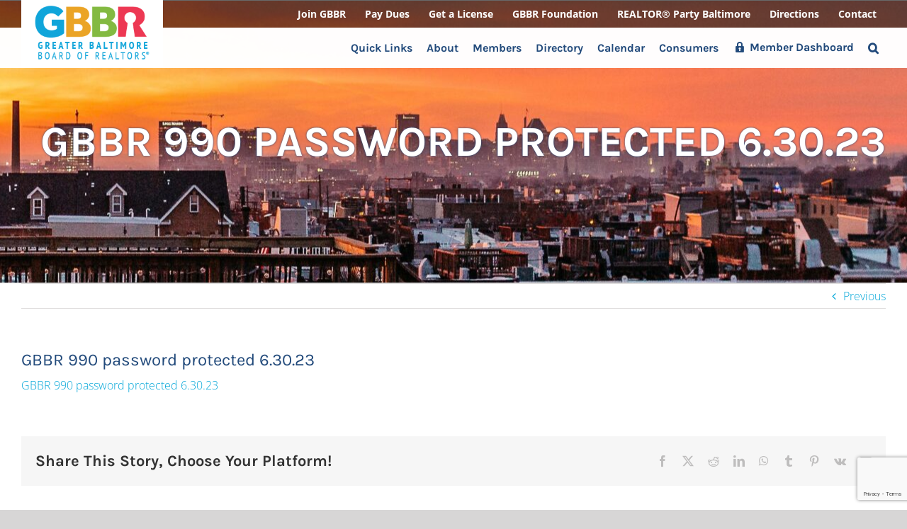

--- FILE ---
content_type: text/html; charset=UTF-8
request_url: https://gbbr.org/gbbr-990-password-protected-6-30-23/
body_size: 137360
content:
<!DOCTYPE html>
<html class="avada-html-layout-wide avada-html-header-position-top avada-header-color-not-opaque" dir="ltr" lang="en-US" prefix="og: https://ogp.me/ns#" prefix="og: http://ogp.me/ns# fb: http://ogp.me/ns/fb#">
<head>
	<meta http-equiv="X-UA-Compatible" content="IE=edge" />
	<meta http-equiv="Content-Type" content="text/html; charset=utf-8"/>
	<meta name="viewport" content="width=device-width, initial-scale=1" />
	<title>GBBR 990 password protected 6.30.23 | GBBR</title>

		<!-- All in One SEO 4.9.3 - aioseo.com -->
	<meta name="robots" content="max-image-preview:large" />
	<meta name="author" content="jdonaldson"/>
	<link rel="canonical" href="https://gbbr.org/gbbr-990-password-protected-6-30-23/" />
	<meta name="generator" content="All in One SEO (AIOSEO) 4.9.3" />
		<meta property="og:locale" content="en_US" />
		<meta property="og:site_name" content="GBBR | Greater Baltimore Board of REALTORS®" />
		<meta property="og:type" content="article" />
		<meta property="og:title" content="GBBR 990 password protected 6.30.23 | GBBR" />
		<meta property="og:url" content="https://gbbr.org/gbbr-990-password-protected-6-30-23/" />
		<meta property="article:published_time" content="2024-01-18T18:02:33+00:00" />
		<meta property="article:modified_time" content="2024-01-18T18:02:33+00:00" />
		<meta name="twitter:card" content="summary" />
		<meta name="twitter:title" content="GBBR 990 password protected 6.30.23 | GBBR" />
		<script type="application/ld+json" class="aioseo-schema">
			{"@context":"https:\/\/schema.org","@graph":[{"@type":"BreadcrumbList","@id":"https:\/\/gbbr.org\/gbbr-990-password-protected-6-30-23\/#breadcrumblist","itemListElement":[{"@type":"ListItem","@id":"https:\/\/gbbr.org#listItem","position":1,"name":"Home","item":"https:\/\/gbbr.org","nextItem":{"@type":"ListItem","@id":"https:\/\/gbbr.org\/gbbr-990-password-protected-6-30-23\/#listItem","name":"GBBR 990 password protected 6.30.23"}},{"@type":"ListItem","@id":"https:\/\/gbbr.org\/gbbr-990-password-protected-6-30-23\/#listItem","position":2,"name":"GBBR 990 password protected 6.30.23","previousItem":{"@type":"ListItem","@id":"https:\/\/gbbr.org#listItem","name":"Home"}}]},{"@type":"ItemPage","@id":"https:\/\/gbbr.org\/gbbr-990-password-protected-6-30-23\/#itempage","url":"https:\/\/gbbr.org\/gbbr-990-password-protected-6-30-23\/","name":"GBBR 990 password protected 6.30.23 | GBBR","inLanguage":"en-US","isPartOf":{"@id":"https:\/\/gbbr.org\/#website"},"breadcrumb":{"@id":"https:\/\/gbbr.org\/gbbr-990-password-protected-6-30-23\/#breadcrumblist"},"author":{"@id":"https:\/\/gbbr.org\/blog\/author\/jdonaldson\/#author"},"creator":{"@id":"https:\/\/gbbr.org\/blog\/author\/jdonaldson\/#author"},"datePublished":"2024-01-18T18:02:33+00:00","dateModified":"2024-01-18T18:02:33+00:00"},{"@type":"Organization","@id":"https:\/\/gbbr.org\/#organization","name":"GBBR","description":"Greater Baltimore Board of REALTORS\u00ae","url":"https:\/\/gbbr.org\/"},{"@type":"Person","@id":"https:\/\/gbbr.org\/blog\/author\/jdonaldson\/#author","url":"https:\/\/gbbr.org\/blog\/author\/jdonaldson\/","name":"jdonaldson","image":{"@type":"ImageObject","@id":"https:\/\/gbbr.org\/gbbr-990-password-protected-6-30-23\/#authorImage","url":"https:\/\/secure.gravatar.com\/avatar\/1990dadd0edb4058d44fecce83fcd6d8066a13ff6d9071cc47e42fdb2c2b396a?s=96&d=mm&r=g","width":96,"height":96,"caption":"jdonaldson"}},{"@type":"WebSite","@id":"https:\/\/gbbr.org\/#website","url":"https:\/\/gbbr.org\/","name":"GBBR","description":"Greater Baltimore Board of REALTORS\u00ae","inLanguage":"en-US","publisher":{"@id":"https:\/\/gbbr.org\/#organization"}}]}
		</script>
		<!-- All in One SEO -->

<link rel='dns-prefetch' href='//www.googletagmanager.com' />
<link rel="alternate" type="application/rss+xml" title="GBBR &raquo; Feed" href="https://gbbr.org/feed/" />
<link rel="alternate" type="application/rss+xml" title="GBBR &raquo; Comments Feed" href="https://gbbr.org/comments/feed/" />
<link rel="alternate" type="text/calendar" title="GBBR &raquo; iCal Feed" href="https://gbbr.org/events/?ical=1" />
								<link rel="icon" href="https://gbbr.org/wp-content/uploads/2018/07/GBBR_Favicon_web_16px.png" type="image/png" />
		
					<!-- Apple Touch Icon -->
						<link rel="apple-touch-icon" sizes="180x180" href="https://gbbr.org/wp-content/uploads/2018/08/fav-144-1.png" type="image/png">
		
					<!-- Android Icon -->
						<link rel="icon" sizes="192x192" href="https://gbbr.org/wp-content/uploads/2018/07/GBBR_Favicon_iPhone_57px.png" type="image/png">
		
					<!-- MS Edge Icon -->
						<meta name="msapplication-TileImage" content="https://gbbr.org/wp-content/uploads/2018/07/GBBR_Favicon_iPad_72px.png" type="image/png">
				<link rel="alternate" type="application/rss+xml" title="GBBR &raquo; GBBR 990 password protected 6.30.23 Comments Feed" href="https://gbbr.org/feed/?attachment_id=4289" />
<link rel="alternate" title="oEmbed (JSON)" type="application/json+oembed" href="https://gbbr.org/wp-json/oembed/1.0/embed?url=https%3A%2F%2Fgbbr.org%2Fgbbr-990-password-protected-6-30-23%2F" />
<link rel="alternate" title="oEmbed (XML)" type="text/xml+oembed" href="https://gbbr.org/wp-json/oembed/1.0/embed?url=https%3A%2F%2Fgbbr.org%2Fgbbr-990-password-protected-6-30-23%2F&#038;format=xml" />
<style id='wp-img-auto-sizes-contain-inline-css' type='text/css'>
img:is([sizes=auto i],[sizes^="auto," i]){contain-intrinsic-size:3000px 1500px}
/*# sourceURL=wp-img-auto-sizes-contain-inline-css */
</style>

<link rel='stylesheet' id='dashicons-css' href='https://gbbr.org/wp-includes/css/dashicons.min.css?ver=6.9' type='text/css' media='all' />
<link rel='stylesheet' id='menu-icons-extra-css' href='https://gbbr.org/wp-content/plugins/menu-icons/css/extra.min.css?ver=0.13.20' type='text/css' media='all' />
<style id='wp-emoji-styles-inline-css' type='text/css'>

	img.wp-smiley, img.emoji {
		display: inline !important;
		border: none !important;
		box-shadow: none !important;
		height: 1em !important;
		width: 1em !important;
		margin: 0 0.07em !important;
		vertical-align: -0.1em !important;
		background: none !important;
		padding: 0 !important;
	}
/*# sourceURL=wp-emoji-styles-inline-css */
</style>
<link rel='stylesheet' id='wpcdt-public-css-css' href='https://gbbr.org/wp-content/plugins/countdown-timer-ultimate/assets/css/wpcdt-public.css?ver=2.6.9' type='text/css' media='all' />
<style id='responsive-menu-inline-css' type='text/css'>
/** This file is major component of this plugin so please don't try to edit here. */
#rmp_menu_trigger-3416 {
  width: 35px;
  height: 35px;
  position: fixed;
  top: 12px;
  border-radius: 5px;
  display: none;
  text-decoration: none;
  right: 5%;
  background: #ffffff;
  transition: transform 0.5s, background-color 0.5s;
}
#rmp_menu_trigger-3416:hover, #rmp_menu_trigger-3416:focus {
  background: #ffffff;
  text-decoration: unset;
}
#rmp_menu_trigger-3416.is-active {
  background: #ffffff;
}
#rmp_menu_trigger-3416 .rmp-trigger-box {
  width: 25px;
  color: #ffffff;
}
#rmp_menu_trigger-3416 .rmp-trigger-icon-active, #rmp_menu_trigger-3416 .rmp-trigger-text-open {
  display: none;
}
#rmp_menu_trigger-3416.is-active .rmp-trigger-icon-active, #rmp_menu_trigger-3416.is-active .rmp-trigger-text-open {
  display: inline;
}
#rmp_menu_trigger-3416.is-active .rmp-trigger-icon-inactive, #rmp_menu_trigger-3416.is-active .rmp-trigger-text {
  display: none;
}
#rmp_menu_trigger-3416 .rmp-trigger-label {
  color: #ffffff;
  pointer-events: none;
  line-height: 13px;
  font-family: inherit;
  font-size: 14px;
  display: inline;
  text-transform: inherit;
}
#rmp_menu_trigger-3416 .rmp-trigger-label.rmp-trigger-label-top {
  display: block;
  margin-bottom: 12px;
}
#rmp_menu_trigger-3416 .rmp-trigger-label.rmp-trigger-label-bottom {
  display: block;
  margin-top: 12px;
}
#rmp_menu_trigger-3416 .responsive-menu-pro-inner {
  display: block;
}
#rmp_menu_trigger-3416 .rmp-trigger-icon-inactive .rmp-font-icon {
  color: #10a5da;
}
#rmp_menu_trigger-3416 .responsive-menu-pro-inner, #rmp_menu_trigger-3416 .responsive-menu-pro-inner::before, #rmp_menu_trigger-3416 .responsive-menu-pro-inner::after {
  width: 25px;
  height: 3px;
  background-color: #10a5da;
  border-radius: 4px;
  position: absolute;
}
#rmp_menu_trigger-3416 .rmp-trigger-icon-active .rmp-font-icon {
  color: #10a5da;
}
#rmp_menu_trigger-3416.is-active .responsive-menu-pro-inner, #rmp_menu_trigger-3416.is-active .responsive-menu-pro-inner::before, #rmp_menu_trigger-3416.is-active .responsive-menu-pro-inner::after {
  background-color: #10a5da;
}
#rmp_menu_trigger-3416:hover .rmp-trigger-icon-inactive .rmp-font-icon {
  color: #191a1a;
}
#rmp_menu_trigger-3416:not(.is-active):hover .responsive-menu-pro-inner, #rmp_menu_trigger-3416:not(.is-active):hover .responsive-menu-pro-inner::before, #rmp_menu_trigger-3416:not(.is-active):hover .responsive-menu-pro-inner::after {
  background-color: #191a1a;
}
#rmp_menu_trigger-3416 .responsive-menu-pro-inner::before {
  top: 10px;
}
#rmp_menu_trigger-3416 .responsive-menu-pro-inner::after {
  bottom: 10px;
}
#rmp_menu_trigger-3416.is-active .responsive-menu-pro-inner::after {
  bottom: 0;
}
/* Hamburger menu styling */
@media screen and (max-width: 1000px) {
  /** Menu Title Style */
  /** Menu Additional Content Style */
  .fusion-flyout-menu-icons.fusion-flyout-mobile-menu-icons {
    display: none !important;
  }
  #rmp_menu_trigger-3416 {
    display: block;
  }
  #rmp-container-3416 {
    position: fixed;
    top: 0;
    margin: 0;
    transition: transform 0.5s;
    overflow: auto;
    display: block;
    width: 75%;
    background-color: #10a5da;
    background-image: url("");
    height: 100%;
    left: 0;
    padding-top: 0px;
    padding-left: 0px;
    padding-bottom: 0px;
    padding-right: 0px;
  }
  #rmp-menu-wrap-3416 {
    padding-top: 0px;
    padding-left: 0px;
    padding-bottom: 0px;
    padding-right: 0px;
    background-color: #10a5da;
  }
  #rmp-menu-wrap-3416 .rmp-menu, #rmp-menu-wrap-3416 .rmp-submenu {
    width: 100%;
    box-sizing: border-box;
    margin: 0;
    padding: 0;
  }
  #rmp-menu-wrap-3416 .rmp-submenu-depth-1 .rmp-menu-item-link {
    padding-left: 10%;
  }
  #rmp-menu-wrap-3416 .rmp-submenu-depth-2 .rmp-menu-item-link {
    padding-left: 15%;
  }
  #rmp-menu-wrap-3416 .rmp-submenu-depth-3 .rmp-menu-item-link {
    padding-left: 20%;
  }
  #rmp-menu-wrap-3416 .rmp-submenu-depth-4 .rmp-menu-item-link {
    padding-left: 25%;
  }
  #rmp-menu-wrap-3416 .rmp-submenu.rmp-submenu-open {
    display: block;
  }
  #rmp-menu-wrap-3416 .rmp-menu-item {
    width: 100%;
    list-style: none;
    margin: 0;
  }
  #rmp-menu-wrap-3416 .rmp-menu-item-link {
    height: 45px;
    line-height: 45px;
    font-size: 18px;
    border-bottom: 1px solid #10a5da;
    font-family: inherit;
    color: #ffffff;
    text-align: left;
    background-color: #10a5da;
    font-weight: normal;
    letter-spacing: 0px;
    display: block;
    box-sizing: border-box;
    width: 100%;
    text-decoration: none;
    position: relative;
    overflow: hidden;
    transition: background-color 0.5s, border-color 0.5s, 0.5s;
    padding: 0 5%;
    padding-right: 50px;
  }
  #rmp-menu-wrap-3416 .rmp-menu-item-link:after, #rmp-menu-wrap-3416 .rmp-menu-item-link:before {
    display: none;
  }
  #rmp-menu-wrap-3416 .rmp-menu-item-link:hover, #rmp-menu-wrap-3416 .rmp-menu-item-link:focus {
    color: #ffffff;
    border-color: #0e82ad;
    background-color: #0e82ad;
  }
  #rmp-menu-wrap-3416 .rmp-menu-item-link:focus {
    outline: none;
    border-color: unset;
    box-shadow: unset;
  }
  #rmp-menu-wrap-3416 .rmp-menu-item-link .rmp-font-icon {
    height: 45px;
    line-height: 45px;
    margin-right: 10px;
    font-size: 18px;
  }
  #rmp-menu-wrap-3416 .rmp-menu-current-item .rmp-menu-item-link {
    color: #ffffff;
    border-color: #10a5da;
    background-color: #10a5da;
  }
  #rmp-menu-wrap-3416 .rmp-menu-current-item .rmp-menu-item-link:hover, #rmp-menu-wrap-3416 .rmp-menu-current-item .rmp-menu-item-link:focus {
    color: #ffffff;
    border-color: #0e82ad;
    background-color: #0e82ad;
  }
  #rmp-menu-wrap-3416 .rmp-menu-subarrow {
    position: absolute;
    top: 0;
    bottom: 0;
    text-align: center;
    overflow: hidden;
    background-size: cover;
    overflow: hidden;
    right: 0;
    border-left-style: solid;
    border-left-color: #10a5da;
    border-left-width: 1px;
    height: 39px;
    width: 40px;
    color: #ffffff;
    background-color: #10a5da;
  }
  #rmp-menu-wrap-3416 .rmp-menu-subarrow svg {
    fill: #ffffff;
  }
  #rmp-menu-wrap-3416 .rmp-menu-subarrow:hover {
    color: #ffffff;
    border-color: #0e82ad;
    background-color: #0e82ad;
  }
  #rmp-menu-wrap-3416 .rmp-menu-subarrow:hover svg {
    fill: #ffffff;
  }
  #rmp-menu-wrap-3416 .rmp-menu-subarrow .rmp-font-icon {
    margin-right: unset;
  }
  #rmp-menu-wrap-3416 .rmp-menu-subarrow * {
    vertical-align: middle;
    line-height: 39px;
  }
  #rmp-menu-wrap-3416 .rmp-menu-subarrow-active {
    display: block;
    background-size: cover;
    color: #ffffff;
    border-color: #10a5da;
    background-color: #10a5da;
  }
  #rmp-menu-wrap-3416 .rmp-menu-subarrow-active svg {
    fill: #ffffff;
  }
  #rmp-menu-wrap-3416 .rmp-menu-subarrow-active:hover {
    color: #ffffff;
    border-color: #0e82ad;
    background-color: #0e82ad;
  }
  #rmp-menu-wrap-3416 .rmp-menu-subarrow-active:hover svg {
    fill: #ffffff;
  }
  #rmp-menu-wrap-3416 .rmp-submenu {
    display: none;
  }
  #rmp-menu-wrap-3416 .rmp-submenu .rmp-menu-item-link {
    height: 40px;
    line-height: 40px;
    letter-spacing: 0px;
    font-size: 16px;
    border-bottom: 1px solid #212121;
    font-family: inherit;
    font-weight: normal;
    color: #ffffff;
    text-align: left;
    background-color: #212121;
  }
  #rmp-menu-wrap-3416 .rmp-submenu .rmp-menu-item-link:hover, #rmp-menu-wrap-3416 .rmp-submenu .rmp-menu-item-link:focus {
    color: #ffffff;
    border-color: #212121;
    background-color: #3f3f3f;
  }
  #rmp-menu-wrap-3416 .rmp-submenu .rmp-menu-current-item .rmp-menu-item-link {
    color: #ffffff;
    border-color: #212121;
    background-color: #212121;
  }
  #rmp-menu-wrap-3416 .rmp-submenu .rmp-menu-current-item .rmp-menu-item-link:hover, #rmp-menu-wrap-3416 .rmp-submenu .rmp-menu-current-item .rmp-menu-item-link:focus {
    color: #ffffff;
    border-color: #3f3f3f;
    background-color: #3f3f3f;
  }
  #rmp-menu-wrap-3416 .rmp-submenu .rmp-menu-subarrow {
    right: 0;
    border-right: unset;
    border-left-style: solid;
    border-left-color: #212121;
    border-left-width: 1px;
    height: 39px;
    line-height: 39px;
    width: 40px;
    color: #ffffff;
    background-color: #212121;
  }
  #rmp-menu-wrap-3416 .rmp-submenu .rmp-menu-subarrow:hover {
    color: #ffffff;
    border-color: #3f3f3f;
    background-color: #3f3f3f;
  }
  #rmp-menu-wrap-3416 .rmp-submenu .rmp-menu-subarrow-active {
    color: #ffffff;
    border-color: #212121;
    background-color: #212121;
  }
  #rmp-menu-wrap-3416 .rmp-submenu .rmp-menu-subarrow-active:hover {
    color: #ffffff;
    border-color: #3f3f3f;
    background-color: #3f3f3f;
  }
  #rmp-menu-wrap-3416 .rmp-menu-item-description {
    margin: 0;
    padding: 5px 5%;
    opacity: 0.8;
    color: #ffffff;
  }
  #rmp-search-box-3416 {
    display: block;
    padding-top: 0px;
    padding-left: 5%;
    padding-bottom: 0px;
    padding-right: 5%;
  }
  #rmp-search-box-3416 .rmp-search-form {
    margin: 0;
  }
  #rmp-search-box-3416 .rmp-search-box {
    background: #ffffff;
    border: 1px solid #dadada;
    color: #333333;
    width: 100%;
    padding: 0 5%;
    border-radius: 30px;
    height: 45px;
    -webkit-appearance: none;
  }
  #rmp-search-box-3416 .rmp-search-box::placeholder {
    color: #c7c7cd;
  }
  #rmp-search-box-3416 .rmp-search-box:focus {
    background-color: #ffffff;
    outline: 2px solid #dadada;
    color: #333333;
  }
  #rmp-menu-title-3416 {
    background-color: #212121;
    color: #ffffff;
    text-align: left;
    font-size: 16px;
    padding-top: 10%;
    padding-left: 5%;
    padding-bottom: 0%;
    padding-right: 5%;
    font-weight: 400;
    transition: background-color 0.5s, border-color 0.5s, color 0.5s;
  }
  #rmp-menu-title-3416:hover {
    background-color: #212121;
    color: #ffffff;
  }
  #rmp-menu-title-3416 > .rmp-menu-title-link {
    color: #ffffff;
    width: 100%;
    background-color: unset;
    text-decoration: none;
  }
  #rmp-menu-title-3416 > .rmp-menu-title-link:hover {
    color: #ffffff;
  }
  #rmp-menu-title-3416 .rmp-font-icon {
    font-size: 16px;
  }
  #rmp-menu-additional-content-3416 {
    padding-top: 0px;
    padding-left: 5%;
    padding-bottom: 0px;
    padding-right: 5%;
    color: #ffffff;
    text-align: center;
    font-size: 16px;
  }
}
/**
This file contents common styling of menus.
*/
.rmp-container {
  display: none;
  visibility: visible;
  padding: 0px 0px 0px 0px;
  z-index: 99998;
  transition: all 0.3s;
  /** Scrolling bar in menu setting box **/
}
.rmp-container.rmp-fade-top, .rmp-container.rmp-fade-left, .rmp-container.rmp-fade-right, .rmp-container.rmp-fade-bottom {
  display: none;
}
.rmp-container.rmp-slide-left, .rmp-container.rmp-push-left {
  transform: translateX(-100%);
  -ms-transform: translateX(-100%);
  -webkit-transform: translateX(-100%);
  -moz-transform: translateX(-100%);
}
.rmp-container.rmp-slide-left.rmp-menu-open, .rmp-container.rmp-push-left.rmp-menu-open {
  transform: translateX(0);
  -ms-transform: translateX(0);
  -webkit-transform: translateX(0);
  -moz-transform: translateX(0);
}
.rmp-container.rmp-slide-right, .rmp-container.rmp-push-right {
  transform: translateX(100%);
  -ms-transform: translateX(100%);
  -webkit-transform: translateX(100%);
  -moz-transform: translateX(100%);
}
.rmp-container.rmp-slide-right.rmp-menu-open, .rmp-container.rmp-push-right.rmp-menu-open {
  transform: translateX(0);
  -ms-transform: translateX(0);
  -webkit-transform: translateX(0);
  -moz-transform: translateX(0);
}
.rmp-container.rmp-slide-top, .rmp-container.rmp-push-top {
  transform: translateY(-100%);
  -ms-transform: translateY(-100%);
  -webkit-transform: translateY(-100%);
  -moz-transform: translateY(-100%);
}
.rmp-container.rmp-slide-top.rmp-menu-open, .rmp-container.rmp-push-top.rmp-menu-open {
  transform: translateY(0);
  -ms-transform: translateY(0);
  -webkit-transform: translateY(0);
  -moz-transform: translateY(0);
}
.rmp-container.rmp-slide-bottom, .rmp-container.rmp-push-bottom {
  transform: translateY(100%);
  -ms-transform: translateY(100%);
  -webkit-transform: translateY(100%);
  -moz-transform: translateY(100%);
}
.rmp-container.rmp-slide-bottom.rmp-menu-open, .rmp-container.rmp-push-bottom.rmp-menu-open {
  transform: translateX(0);
  -ms-transform: translateX(0);
  -webkit-transform: translateX(0);
  -moz-transform: translateX(0);
}
.rmp-container::-webkit-scrollbar {
  width: 0px;
}
.rmp-container ::-webkit-scrollbar-track {
  box-shadow: inset 0 0 5px transparent;
}
.rmp-container ::-webkit-scrollbar-thumb {
  background: transparent;
}
.rmp-container ::-webkit-scrollbar-thumb:hover {
  background: transparent;
}
.rmp-container .rmp-menu-wrap .rmp-menu {
  transition: none;
  border-radius: 0;
  box-shadow: none;
  background: none;
  border: 0;
  bottom: auto;
  box-sizing: border-box;
  clip: auto;
  color: #666;
  display: block;
  float: none;
  font-family: inherit;
  font-size: 14px;
  height: auto;
  left: auto;
  line-height: 1.7;
  list-style-type: none;
  margin: 0;
  min-height: auto;
  max-height: none;
  opacity: 1;
  outline: none;
  overflow: visible;
  padding: 0;
  position: relative;
  pointer-events: auto;
  right: auto;
  text-align: left;
  text-decoration: none;
  text-indent: 0;
  text-transform: none;
  transform: none;
  top: auto;
  visibility: inherit;
  width: auto;
  word-wrap: break-word;
  white-space: normal;
}
.rmp-container .rmp-menu-additional-content {
  display: block;
  word-break: break-word;
}
.rmp-container .rmp-menu-title {
  display: flex;
  flex-direction: column;
}
.rmp-container .rmp-menu-title .rmp-menu-title-image {
  max-width: 100%;
  margin-bottom: 15px;
  display: block;
  margin: auto;
  margin-bottom: 15px;
}
button.rmp_menu_trigger {
  z-index: 999999;
  overflow: hidden;
  outline: none;
  border: 0;
  display: none;
  margin: 0;
  transition: transform 0.5s, background-color 0.5s;
  padding: 0;
}
button.rmp_menu_trigger .responsive-menu-pro-inner::before, button.rmp_menu_trigger .responsive-menu-pro-inner::after {
  content: "";
  display: block;
}
button.rmp_menu_trigger .responsive-menu-pro-inner::before {
  top: 10px;
}
button.rmp_menu_trigger .responsive-menu-pro-inner::after {
  bottom: 10px;
}
button.rmp_menu_trigger .rmp-trigger-box {
  width: 40px;
  display: inline-block;
  position: relative;
  pointer-events: none;
  vertical-align: super;
}
/*  Menu Trigger Boring Animation */
.rmp-menu-trigger-boring .responsive-menu-pro-inner {
  transition-property: none;
}
.rmp-menu-trigger-boring .responsive-menu-pro-inner::after, .rmp-menu-trigger-boring .responsive-menu-pro-inner::before {
  transition-property: none;
}
.rmp-menu-trigger-boring.is-active .responsive-menu-pro-inner {
  transform: rotate(45deg);
}
.rmp-menu-trigger-boring.is-active .responsive-menu-pro-inner:before {
  top: 0;
  opacity: 0;
}
.rmp-menu-trigger-boring.is-active .responsive-menu-pro-inner:after {
  bottom: 0;
  transform: rotate(-90deg);
}

/*# sourceURL=responsive-menu-inline-css */
</style>
<link rel='stylesheet' id='ultimeter-css' href='https://gbbr.org/wp-content/plugins/ultimeter/assets/css/ultimeter-public.css?ver=3.0.8' type='text/css' media='all' />
<link rel='stylesheet' id='wpmt-css-frontend-css' href='https://gbbr.org/wp-content/plugins/wp-mailto-links/core/includes/assets/css/style.css?ver=231113-171146' type='text/css' media='all' />
<link rel='stylesheet' id='font-awesome-css' href='https://gbbr.org/wp-content/plugins/tm-timeline/css/font-awesome.min.css?ver=4.6.3' type='text/css' media='all' />
<link rel='stylesheet' id='tm-timeline-css-css' href='https://gbbr.org/wp-content/plugins/tm-timeline/css/tm-timeline.css?ver=1.1.1' type='text/css' media='all' />
<link rel='stylesheet' id='wppopups-base-css' href='https://gbbr.org/wp-content/plugins/wp-popups-lite/src/assets/css/wppopups-base.css?ver=2.2.0.3' type='text/css' media='all' />
<link rel='stylesheet' id='fusion-dynamic-css-css' href='https://gbbr.org/wp-content/uploads/fusion-styles/61029d75ae0e546a19c61405756c099f.min.css?ver=3.14.2' type='text/css' media='all' />
<script type="text/javascript" src="https://gbbr.org/wp-includes/js/jquery/jquery.min.js?ver=3.7.1" id="jquery-core-js"></script>
<script type="text/javascript" src="https://gbbr.org/wp-includes/js/jquery/jquery-migrate.min.js?ver=3.4.1" id="jquery-migrate-js"></script>
<script type="text/javascript" id="rmp_menu_scripts-js-extra">
/* <![CDATA[ */
var rmp_menu = {"ajaxURL":"https://gbbr.org/wp-admin/admin-ajax.php","wp_nonce":"7f7041c421","menu":[{"menu_theme":null,"theme_type":"default","theme_location_menu":"","submenu_submenu_arrow_width":"40","submenu_submenu_arrow_width_unit":"px","submenu_submenu_arrow_height":"39","submenu_submenu_arrow_height_unit":"px","submenu_arrow_position":"right","submenu_sub_arrow_background_colour":"#212121","submenu_sub_arrow_background_hover_colour":"#3f3f3f","submenu_sub_arrow_background_colour_active":"#212121","submenu_sub_arrow_background_hover_colour_active":"#3f3f3f","submenu_sub_arrow_border_width":"1","submenu_sub_arrow_border_width_unit":"px","submenu_sub_arrow_border_colour":"#212121","submenu_sub_arrow_border_hover_colour":"#3f3f3f","submenu_sub_arrow_border_colour_active":"#212121","submenu_sub_arrow_border_hover_colour_active":"#3f3f3f","submenu_sub_arrow_shape_colour":"#ffffff","submenu_sub_arrow_shape_hover_colour":"#ffffff","submenu_sub_arrow_shape_colour_active":"#ffffff","submenu_sub_arrow_shape_hover_colour_active":"#ffffff","use_header_bar":"off","header_bar_items_order":"{\"logo\":\"on\",\"title\":\"on\",\"search\":\"on\",\"html content\":\"on\"}","header_bar_title":"","header_bar_html_content":"","header_bar_logo":"","header_bar_logo_link":"","header_bar_logo_width":"","header_bar_logo_width_unit":"%","header_bar_logo_height":"","header_bar_logo_height_unit":"px","header_bar_height":"80","header_bar_height_unit":"px","header_bar_padding":{"top":"0px","right":"5%","bottom":"0px","left":"5%"},"header_bar_font":"","header_bar_font_size":"14","header_bar_font_size_unit":"px","header_bar_text_color":"#ffffff","header_bar_background_color":"#ffffff","header_bar_breakpoint":"800","header_bar_position_type":"fixed","header_bar_adjust_page":null,"header_bar_scroll_enable":"off","header_bar_scroll_background_color":"#36bdf6","mobile_breakpoint":"600","tablet_breakpoint":"1000","transition_speed":"0.5","sub_menu_speed":"0.2","show_menu_on_page_load":"","menu_disable_scrolling":"off","menu_overlay":"off","menu_overlay_colour":"rgba(0, 0, 0, 0.7)","desktop_menu_width":"","desktop_menu_width_unit":"%","desktop_menu_positioning":"fixed","desktop_menu_side":"","desktop_menu_to_hide":"","use_current_theme_location":"off","mega_menu":{"225":"off","227":"off","229":"off","228":"off","226":"off"},"desktop_submenu_open_animation":"","desktop_submenu_open_animation_speed":"0ms","desktop_submenu_open_on_click":"","desktop_menu_hide_and_show":"","menu_name":"Default Menu","menu_to_use":"mobile","different_menu_for_mobile":"off","menu_to_use_in_mobile":"main-menu","use_mobile_menu":"on","use_tablet_menu":"on","use_desktop_menu":"","menu_display_on":"all-pages","menu_to_hide":".fusion-flyout-menu-icons.fusion-flyout-mobile-menu-icons","submenu_descriptions_on":"","custom_walker":"","menu_background_colour":"#10a5da","menu_depth":"5","smooth_scroll_on":"off","smooth_scroll_speed":"500","menu_font_icons":[],"menu_links_height":"45","menu_links_height_unit":"px","menu_links_line_height":"45","menu_links_line_height_unit":"px","menu_depth_0":"5","menu_depth_0_unit":"%","menu_font_size":"18","menu_font_size_unit":"px","menu_font":"","menu_font_weight":"normal","menu_text_alignment":"left","menu_text_letter_spacing":"","menu_word_wrap":"off","menu_link_colour":"#ffffff","menu_link_hover_colour":"#ffffff","menu_current_link_colour":"#ffffff","menu_current_link_hover_colour":"#ffffff","menu_item_background_colour":"#10a5da","menu_item_background_hover_colour":"#0e82ad","menu_current_item_background_colour":"#10a5da","menu_current_item_background_hover_colour":"#0e82ad","menu_border_width":"1","menu_border_width_unit":"px","menu_item_border_colour":"#10a5da","menu_item_border_colour_hover":"#0e82ad","menu_current_item_border_colour":"#10a5da","menu_current_item_border_hover_colour":"#0e82ad","submenu_links_height":"40","submenu_links_height_unit":"px","submenu_links_line_height":"40","submenu_links_line_height_unit":"px","menu_depth_side":"left","menu_depth_1":"10","menu_depth_1_unit":"%","menu_depth_2":"15","menu_depth_2_unit":"%","menu_depth_3":"20","menu_depth_3_unit":"%","menu_depth_4":"25","menu_depth_4_unit":"%","submenu_item_background_colour":"#212121","submenu_item_background_hover_colour":"#3f3f3f","submenu_current_item_background_colour":"#212121","submenu_current_item_background_hover_colour":"#3f3f3f","submenu_border_width":"1","submenu_border_width_unit":"px","submenu_item_border_colour":"#212121","submenu_item_border_colour_hover":"#212121","submenu_current_item_border_colour":"#212121","submenu_current_item_border_hover_colour":"#3f3f3f","submenu_font_size":"16","submenu_font_size_unit":"px","submenu_font":"","submenu_font_weight":"normal","submenu_text_letter_spacing":"","submenu_text_alignment":"left","submenu_link_colour":"#ffffff","submenu_link_hover_colour":"#ffffff","submenu_current_link_colour":"#ffffff","submenu_current_link_hover_colour":"#ffffff","inactive_arrow_shape":"\u25bc","active_arrow_shape":"\u25b2","inactive_arrow_font_icon":"","active_arrow_font_icon":"","inactive_arrow_image":"","active_arrow_image":"","submenu_arrow_width":"40","submenu_arrow_width_unit":"px","submenu_arrow_height":"39","submenu_arrow_height_unit":"px","arrow_position":"right","menu_sub_arrow_shape_colour":"#ffffff","menu_sub_arrow_shape_hover_colour":"#ffffff","menu_sub_arrow_shape_colour_active":"#ffffff","menu_sub_arrow_shape_hover_colour_active":"#ffffff","menu_sub_arrow_border_width":"1","menu_sub_arrow_border_width_unit":"px","menu_sub_arrow_border_colour":"#10a5da","menu_sub_arrow_border_hover_colour":"#0e82ad","menu_sub_arrow_border_colour_active":"#10a5da","menu_sub_arrow_border_hover_colour_active":"#0e82ad","menu_sub_arrow_background_colour":"#10a5da","menu_sub_arrow_background_hover_colour":"#0e82ad","menu_sub_arrow_background_colour_active":"#10a5da","menu_sub_arrow_background_hover_colour_active":"#0e82ad","fade_submenus":"off","fade_submenus_side":"left","fade_submenus_delay":"100","fade_submenus_speed":"500","use_slide_effect":"off","slide_effect_back_to_text":"Back","accordion_animation":"off","auto_expand_all_submenus":"off","auto_expand_current_submenus":"off","menu_item_click_to_trigger_submenu":"off","button_width":"35","button_width_unit":"px","button_height":"35","button_height_unit":"px","button_background_colour":"#ffffff","button_background_colour_hover":"#ffffff","button_background_colour_active":"#ffffff","toggle_button_border_radius":"5","button_transparent_background":"off","button_left_or_right":"right","button_position_type":"fixed","button_distance_from_side":"5","button_distance_from_side_unit":"%","button_top":"12","button_top_unit":"px","button_push_with_animation":"off","button_click_animation":"boring","button_line_margin":"5","button_line_margin_unit":"px","button_line_width":"25","button_line_width_unit":"px","button_line_height":"3","button_line_height_unit":"px","button_line_colour":"#10a5da","button_line_colour_hover":"#191a1a","button_line_colour_active":"#10a5da","button_font_icon":"","button_font_icon_when_clicked":"","button_image":"","button_image_when_clicked":"","button_title":"","button_title_open":"","button_title_position":"left","menu_container_columns":"","button_font":"","button_font_size":"14","button_font_size_unit":"px","button_title_line_height":"13","button_title_line_height_unit":"px","button_text_colour":"#ffffff","button_trigger_type_click":"on","button_trigger_type_hover":"off","button_click_trigger":"#responsive-menu-button","items_order":{"title":"on","menu":"on","search":"on","additional content":"on"},"menu_title":"","menu_title_link":"","menu_title_link_location":"_self","menu_title_image":"","menu_title_font_icon":"","menu_title_section_padding":{"top":"10%","right":"5%","bottom":"0%","left":"5%"},"menu_title_background_colour":"#212121","menu_title_background_hover_colour":"#212121","menu_title_font_size":"16","menu_title_font_size_unit":"px","menu_title_alignment":"left","menu_title_font_weight":"400","menu_title_font_family":"","menu_title_colour":"#ffffff","menu_title_hover_colour":"#ffffff","menu_title_image_width":"","menu_title_image_width_unit":"%","menu_title_image_height":"","menu_title_image_height_unit":"px","menu_additional_content":"","menu_additional_section_padding":{"left":"5%","top":"0px","right":"5%","bottom":"0px"},"menu_additional_content_font_size":"16","menu_additional_content_font_size_unit":"px","menu_additional_content_alignment":"center","menu_additional_content_colour":"#ffffff","menu_search_box_text":"Search","menu_search_box_code":"","menu_search_section_padding":{"left":"5%","top":"0px","right":"5%","bottom":"0px"},"menu_search_box_height":"45","menu_search_box_height_unit":"px","menu_search_box_border_radius":"30","menu_search_box_text_colour":"#333333","menu_search_box_background_colour":"#ffffff","menu_search_box_placeholder_colour":"#c7c7cd","menu_search_box_border_colour":"#dadada","menu_section_padding":{"top":"0px","right":"0px","bottom":"0px","left":"0px"},"menu_width":"75","menu_width_unit":"%","menu_maximum_width":"","menu_maximum_width_unit":"px","menu_minimum_width":"","menu_minimum_width_unit":"px","menu_auto_height":"off","menu_container_padding":{"top":"0px","right":"0px","bottom":"0px","left":"0px"},"menu_container_background_colour":"#10a5da","menu_background_image":"","animation_type":"slide","menu_appear_from":"left","animation_speed":"0.5","page_wrapper":"","menu_close_on_body_click":"off","menu_close_on_scroll":"off","menu_close_on_link_click":"off","enable_touch_gestures":"","breakpoint":"1000","menu_depth_5":"30","menu_depth_5_unit":"%","keyboard_shortcut_close_menu":"27,37","keyboard_shortcut_open_menu":"32,39","button_image_alt":"","button_image_alt_when_clicked":"","button_font_icon_type":"font-awesome","button_font_icon_when_clicked_type":"font-awesome","button_trigger_type":"click","active_arrow_image_alt":"","inactive_arrow_image_alt":"","active_arrow_font_icon_type":"font-awesome","inactive_arrow_font_icon_type":"font-awesome","menu_adjust_for_wp_admin_bar":"off","menu_title_image_alt":"","menu_title_font_icon_type":"font-awesome","minify_scripts":"off","scripts_in_footer":"off","external_files":"off","remove_fontawesome":"","remove_bootstrap":"","shortcode":"off","mobile_only":"off","hide_on_mobile":"off","hide_on_desktop":"off","custom_css":"","desktop_menu_options":"{\"549\":{\"type\":\"standard\",\"width\":\"auto\",\"parent_background_colour\":\"\",\"parent_background_image\":\"\"},\"658\":{\"width\":\"auto\",\"widgets\":[{\"title\":{\"enabled\":\"true\"}}]},\"548\":{\"width\":\"auto\",\"widgets\":[{\"title\":{\"enabled\":\"true\"}}]},\"289\":{\"width\":\"auto\",\"widgets\":[{\"title\":{\"enabled\":\"true\"}}]},\"1064\":{\"width\":\"auto\",\"widgets\":[{\"title\":{\"enabled\":\"true\"}}]},\"288\":{\"width\":\"auto\",\"widgets\":[{\"title\":{\"enabled\":\"true\"}}]},\"355\":{\"width\":\"auto\",\"widgets\":[{\"title\":{\"enabled\":\"true\"}}]},\"360\":{\"width\":\"auto\",\"widgets\":[{\"title\":{\"enabled\":\"true\"}}]},\"530\":{\"type\":\"standard\",\"width\":\"auto\",\"parent_background_colour\":\"\",\"parent_background_image\":\"\"},\"920\":{\"width\":\"auto\",\"widgets\":[{\"title\":{\"enabled\":\"true\"}}]},\"388\":{\"width\":\"auto\",\"widgets\":[{\"title\":{\"enabled\":\"true\"}}]},\"1108\":{\"width\":\"auto\",\"widgets\":[{\"title\":{\"enabled\":\"true\"}}]},\"394\":{\"width\":\"auto\",\"widgets\":[{\"title\":{\"enabled\":\"true\"}}]},\"398\":{\"width\":\"auto\",\"widgets\":[{\"title\":{\"enabled\":\"true\"}}]},\"1024\":{\"width\":\"auto\",\"widgets\":[{\"title\":{\"enabled\":\"true\"}}]},\"384\":{\"width\":\"auto\",\"widgets\":[{\"title\":{\"enabled\":\"true\"}}]},\"380\":{\"width\":\"auto\",\"widgets\":[{\"title\":{\"enabled\":\"true\"}}]},\"638\":{\"width\":\"auto\",\"widgets\":[{\"title\":{\"enabled\":\"true\"}}]},\"39\":{\"type\":\"standard\",\"width\":\"auto\",\"parent_background_colour\":\"\",\"parent_background_image\":\"\"},\"550\":{\"type\":\"standard\",\"width\":\"auto\",\"parent_background_colour\":\"\",\"parent_background_image\":\"\"},\"401\":{\"width\":\"auto\",\"widgets\":[{\"title\":{\"enabled\":\"true\"}}]},\"859\":{\"width\":\"auto\",\"widgets\":[{\"title\":{\"enabled\":\"true\"}}]},\"864\":{\"width\":\"auto\",\"widgets\":[{\"title\":{\"enabled\":\"true\"}}]},\"405\":{\"width\":\"auto\",\"widgets\":[{\"title\":{\"enabled\":\"true\"}}]},\"408\":{\"width\":\"auto\",\"widgets\":[{\"title\":{\"enabled\":\"true\"}}]},\"412\":{\"width\":\"auto\",\"widgets\":[{\"title\":{\"enabled\":\"true\"}}]},\"523\":{\"type\":\"standard\",\"width\":\"auto\",\"parent_background_colour\":\"\",\"parent_background_image\":\"\"},\"367\":{\"width\":\"auto\",\"widgets\":[{\"title\":{\"enabled\":\"true\"}}]},\"368\":{\"width\":\"auto\",\"widgets\":[{\"title\":{\"enabled\":\"true\"}}]},\"376\":{\"width\":\"auto\",\"widgets\":[{\"title\":{\"enabled\":\"true\"}}]},\"377\":{\"width\":\"auto\",\"widgets\":[{\"title\":{\"enabled\":\"true\"}}]},\"35\":{\"type\":\"standard\",\"width\":\"auto\",\"parent_background_colour\":\"\",\"parent_background_image\":\"\"},\"49\":{\"type\":\"standard\",\"width\":\"auto\",\"parent_background_colour\":\"\",\"parent_background_image\":\"\"},\"1114\":{\"width\":\"auto\",\"widgets\":[{\"title\":{\"enabled\":\"true\"}}]},\"1115\":{\"width\":\"auto\",\"widgets\":[{\"title\":{\"enabled\":\"true\"}}]}}","single_menu_height":"80","single_menu_height_unit":"px","single_menu_line_height":"80","single_menu_line_height_unit":"px","single_menu_font":"","single_menu_font_size":"14","single_menu_font_size_unit":"px","single_menu_submenu_height":"","single_menu_submenu_height_unit":"auto","single_menu_submenu_line_height":"40","single_menu_submenu_line_height_unit":"px","single_menu_submenu_font":"","single_menu_submenu_font_size":"12","single_menu_submenu_font_size_unit":"px","single_menu_item_link_colour":"#000000","single_menu_item_link_colour_hover":"#000000","single_menu_item_background_colour":"#ffffff","single_menu_item_background_colour_hover":"#ffffff","single_menu_item_submenu_link_colour":"#000000","single_menu_item_submenu_link_colour_hover":"#000000","single_menu_item_submenu_background_colour":"#ffffff","single_menu_item_submenu_background_colour_hover":"#ffffff","header_bar_logo_alt":"","admin_theme":"dark","excluded_pages":null,"menu_title_padding":{"left":"5%","top":"0px","right":"5%","bottom":"0px"},"menu_id":3416,"active_toggle_contents":"\u25b2","inactive_toggle_contents":"\u25bc"}]};
//# sourceURL=rmp_menu_scripts-js-extra
/* ]]> */
</script>
<script type="text/javascript" src="https://gbbr.org/wp-content/plugins/responsive-menu/v4.0.0/assets/js/rmp-menu.js?ver=4.6.0" id="rmp_menu_scripts-js"></script>
<script type="text/javascript" src="https://gbbr.org/wp-content/plugins/wp-mailto-links/core/includes/assets/js/custom.js?ver=231113-171146" id="wpmt-js-frontend-js"></script>
<link rel="https://api.w.org/" href="https://gbbr.org/wp-json/" /><link rel="alternate" title="JSON" type="application/json" href="https://gbbr.org/wp-json/wp/v2/media/4289" /><link rel="EditURI" type="application/rsd+xml" title="RSD" href="https://gbbr.org/xmlrpc.php?rsd" />
<meta name="generator" content="WordPress 6.9" />
<link rel='shortlink' href='https://gbbr.org/?p=4289' />
<meta name="generator" content="Site Kit by Google 1.170.0" /><meta name="tec-api-version" content="v1"><meta name="tec-api-origin" content="https://gbbr.org"><link rel="alternate" href="https://gbbr.org/wp-json/tribe/events/v1/" /><style type="text/css" id="css-fb-visibility">@media screen and (max-width: 640px){.fusion-no-small-visibility{display:none !important;}body .sm-text-align-center{text-align:center !important;}body .sm-text-align-left{text-align:left !important;}body .sm-text-align-right{text-align:right !important;}body .sm-text-align-justify{text-align:justify !important;}body .sm-flex-align-center{justify-content:center !important;}body .sm-flex-align-flex-start{justify-content:flex-start !important;}body .sm-flex-align-flex-end{justify-content:flex-end !important;}body .sm-mx-auto{margin-left:auto !important;margin-right:auto !important;}body .sm-ml-auto{margin-left:auto !important;}body .sm-mr-auto{margin-right:auto !important;}body .fusion-absolute-position-small{position:absolute;width:100%;}.awb-sticky.awb-sticky-small{ position: sticky; top: var(--awb-sticky-offset,0); }}@media screen and (min-width: 641px) and (max-width: 1024px){.fusion-no-medium-visibility{display:none !important;}body .md-text-align-center{text-align:center !important;}body .md-text-align-left{text-align:left !important;}body .md-text-align-right{text-align:right !important;}body .md-text-align-justify{text-align:justify !important;}body .md-flex-align-center{justify-content:center !important;}body .md-flex-align-flex-start{justify-content:flex-start !important;}body .md-flex-align-flex-end{justify-content:flex-end !important;}body .md-mx-auto{margin-left:auto !important;margin-right:auto !important;}body .md-ml-auto{margin-left:auto !important;}body .md-mr-auto{margin-right:auto !important;}body .fusion-absolute-position-medium{position:absolute;width:100%;}.awb-sticky.awb-sticky-medium{ position: sticky; top: var(--awb-sticky-offset,0); }}@media screen and (min-width: 1025px){.fusion-no-large-visibility{display:none !important;}body .lg-text-align-center{text-align:center !important;}body .lg-text-align-left{text-align:left !important;}body .lg-text-align-right{text-align:right !important;}body .lg-text-align-justify{text-align:justify !important;}body .lg-flex-align-center{justify-content:center !important;}body .lg-flex-align-flex-start{justify-content:flex-start !important;}body .lg-flex-align-flex-end{justify-content:flex-end !important;}body .lg-mx-auto{margin-left:auto !important;margin-right:auto !important;}body .lg-ml-auto{margin-left:auto !important;}body .lg-mr-auto{margin-right:auto !important;}body .fusion-absolute-position-large{position:absolute;width:100%;}.awb-sticky.awb-sticky-large{ position: sticky; top: var(--awb-sticky-offset,0); }}</style><style type="text/css">.recentcomments a{display:inline !important;padding:0 !important;margin:0 !important;}</style>		<script type="text/javascript">
			var doc = document.documentElement;
			doc.setAttribute( 'data-useragent', navigator.userAgent );
		</script>
		<!-- Global site tag (gtag.js) - Google Analytics -->
<script async src="https://www.googletagmanager.com/gtag/js?id=UA-84891609-1"></script>
<script>
  window.dataLayer = window.dataLayer || [];
  function gtag(){dataLayer.push(arguments);}
  gtag('js', new Date());

  gtag('config', 'UA-84891609-1');
</script>
<!-- Google tag (gtag.js) -->
<script async src="https://www.googletagmanager.com/gtag/js?id=G-0XBCE40P2F"></script>
<script>
  window.dataLayer = window.dataLayer || [];
  function gtag(){dataLayer.push(arguments);}
  gtag('js', new Date());

  gtag('config', 'G-0XBCE40P2F');
</script>
	<style id='global-styles-inline-css' type='text/css'>
:root{--wp--preset--aspect-ratio--square: 1;--wp--preset--aspect-ratio--4-3: 4/3;--wp--preset--aspect-ratio--3-4: 3/4;--wp--preset--aspect-ratio--3-2: 3/2;--wp--preset--aspect-ratio--2-3: 2/3;--wp--preset--aspect-ratio--16-9: 16/9;--wp--preset--aspect-ratio--9-16: 9/16;--wp--preset--color--black: #000000;--wp--preset--color--cyan-bluish-gray: #abb8c3;--wp--preset--color--white: #ffffff;--wp--preset--color--pale-pink: #f78da7;--wp--preset--color--vivid-red: #cf2e2e;--wp--preset--color--luminous-vivid-orange: #ff6900;--wp--preset--color--luminous-vivid-amber: #fcb900;--wp--preset--color--light-green-cyan: #7bdcb5;--wp--preset--color--vivid-green-cyan: #00d084;--wp--preset--color--pale-cyan-blue: #8ed1fc;--wp--preset--color--vivid-cyan-blue: #0693e3;--wp--preset--color--vivid-purple: #9b51e0;--wp--preset--color--awb-color-1: #ffffff;--wp--preset--color--awb-color-2: #f6f6f6;--wp--preset--color--awb-color-3: #83b940;--wp--preset--color--awb-color-4: #04a5d8;--wp--preset--color--awb-color-5: #747474;--wp--preset--color--awb-color-6: #224a7b;--wp--preset--color--awb-color-7: #333333;--wp--preset--color--awb-color-8: #000000;--wp--preset--color--awb-color-custom-10: #ebeaea;--wp--preset--color--awb-color-custom-11: #e0dede;--wp--preset--color--awb-color-custom-12: #e8e8e8;--wp--preset--color--awb-color-custom-13: rgba(235,234,234,0.8);--wp--preset--color--awb-color-custom-14: #383838;--wp--preset--color--awb-color-custom-15: #515151;--wp--preset--color--awb-color-custom-16: #bebdbd;--wp--preset--color--awb-color-custom-17: #f9f9f9;--wp--preset--gradient--vivid-cyan-blue-to-vivid-purple: linear-gradient(135deg,rgb(6,147,227) 0%,rgb(155,81,224) 100%);--wp--preset--gradient--light-green-cyan-to-vivid-green-cyan: linear-gradient(135deg,rgb(122,220,180) 0%,rgb(0,208,130) 100%);--wp--preset--gradient--luminous-vivid-amber-to-luminous-vivid-orange: linear-gradient(135deg,rgb(252,185,0) 0%,rgb(255,105,0) 100%);--wp--preset--gradient--luminous-vivid-orange-to-vivid-red: linear-gradient(135deg,rgb(255,105,0) 0%,rgb(207,46,46) 100%);--wp--preset--gradient--very-light-gray-to-cyan-bluish-gray: linear-gradient(135deg,rgb(238,238,238) 0%,rgb(169,184,195) 100%);--wp--preset--gradient--cool-to-warm-spectrum: linear-gradient(135deg,rgb(74,234,220) 0%,rgb(151,120,209) 20%,rgb(207,42,186) 40%,rgb(238,44,130) 60%,rgb(251,105,98) 80%,rgb(254,248,76) 100%);--wp--preset--gradient--blush-light-purple: linear-gradient(135deg,rgb(255,206,236) 0%,rgb(152,150,240) 100%);--wp--preset--gradient--blush-bordeaux: linear-gradient(135deg,rgb(254,205,165) 0%,rgb(254,45,45) 50%,rgb(107,0,62) 100%);--wp--preset--gradient--luminous-dusk: linear-gradient(135deg,rgb(255,203,112) 0%,rgb(199,81,192) 50%,rgb(65,88,208) 100%);--wp--preset--gradient--pale-ocean: linear-gradient(135deg,rgb(255,245,203) 0%,rgb(182,227,212) 50%,rgb(51,167,181) 100%);--wp--preset--gradient--electric-grass: linear-gradient(135deg,rgb(202,248,128) 0%,rgb(113,206,126) 100%);--wp--preset--gradient--midnight: linear-gradient(135deg,rgb(2,3,129) 0%,rgb(40,116,252) 100%);--wp--preset--font-size--small: 12px;--wp--preset--font-size--medium: 20px;--wp--preset--font-size--large: 24px;--wp--preset--font-size--x-large: 42px;--wp--preset--font-size--normal: 16px;--wp--preset--font-size--xlarge: 32px;--wp--preset--font-size--huge: 48px;--wp--preset--spacing--20: 0.44rem;--wp--preset--spacing--30: 0.67rem;--wp--preset--spacing--40: 1rem;--wp--preset--spacing--50: 1.5rem;--wp--preset--spacing--60: 2.25rem;--wp--preset--spacing--70: 3.38rem;--wp--preset--spacing--80: 5.06rem;--wp--preset--shadow--natural: 6px 6px 9px rgba(0, 0, 0, 0.2);--wp--preset--shadow--deep: 12px 12px 50px rgba(0, 0, 0, 0.4);--wp--preset--shadow--sharp: 6px 6px 0px rgba(0, 0, 0, 0.2);--wp--preset--shadow--outlined: 6px 6px 0px -3px rgb(255, 255, 255), 6px 6px rgb(0, 0, 0);--wp--preset--shadow--crisp: 6px 6px 0px rgb(0, 0, 0);}:where(.is-layout-flex){gap: 0.5em;}:where(.is-layout-grid){gap: 0.5em;}body .is-layout-flex{display: flex;}.is-layout-flex{flex-wrap: wrap;align-items: center;}.is-layout-flex > :is(*, div){margin: 0;}body .is-layout-grid{display: grid;}.is-layout-grid > :is(*, div){margin: 0;}:where(.wp-block-columns.is-layout-flex){gap: 2em;}:where(.wp-block-columns.is-layout-grid){gap: 2em;}:where(.wp-block-post-template.is-layout-flex){gap: 1.25em;}:where(.wp-block-post-template.is-layout-grid){gap: 1.25em;}.has-black-color{color: var(--wp--preset--color--black) !important;}.has-cyan-bluish-gray-color{color: var(--wp--preset--color--cyan-bluish-gray) !important;}.has-white-color{color: var(--wp--preset--color--white) !important;}.has-pale-pink-color{color: var(--wp--preset--color--pale-pink) !important;}.has-vivid-red-color{color: var(--wp--preset--color--vivid-red) !important;}.has-luminous-vivid-orange-color{color: var(--wp--preset--color--luminous-vivid-orange) !important;}.has-luminous-vivid-amber-color{color: var(--wp--preset--color--luminous-vivid-amber) !important;}.has-light-green-cyan-color{color: var(--wp--preset--color--light-green-cyan) !important;}.has-vivid-green-cyan-color{color: var(--wp--preset--color--vivid-green-cyan) !important;}.has-pale-cyan-blue-color{color: var(--wp--preset--color--pale-cyan-blue) !important;}.has-vivid-cyan-blue-color{color: var(--wp--preset--color--vivid-cyan-blue) !important;}.has-vivid-purple-color{color: var(--wp--preset--color--vivid-purple) !important;}.has-black-background-color{background-color: var(--wp--preset--color--black) !important;}.has-cyan-bluish-gray-background-color{background-color: var(--wp--preset--color--cyan-bluish-gray) !important;}.has-white-background-color{background-color: var(--wp--preset--color--white) !important;}.has-pale-pink-background-color{background-color: var(--wp--preset--color--pale-pink) !important;}.has-vivid-red-background-color{background-color: var(--wp--preset--color--vivid-red) !important;}.has-luminous-vivid-orange-background-color{background-color: var(--wp--preset--color--luminous-vivid-orange) !important;}.has-luminous-vivid-amber-background-color{background-color: var(--wp--preset--color--luminous-vivid-amber) !important;}.has-light-green-cyan-background-color{background-color: var(--wp--preset--color--light-green-cyan) !important;}.has-vivid-green-cyan-background-color{background-color: var(--wp--preset--color--vivid-green-cyan) !important;}.has-pale-cyan-blue-background-color{background-color: var(--wp--preset--color--pale-cyan-blue) !important;}.has-vivid-cyan-blue-background-color{background-color: var(--wp--preset--color--vivid-cyan-blue) !important;}.has-vivid-purple-background-color{background-color: var(--wp--preset--color--vivid-purple) !important;}.has-black-border-color{border-color: var(--wp--preset--color--black) !important;}.has-cyan-bluish-gray-border-color{border-color: var(--wp--preset--color--cyan-bluish-gray) !important;}.has-white-border-color{border-color: var(--wp--preset--color--white) !important;}.has-pale-pink-border-color{border-color: var(--wp--preset--color--pale-pink) !important;}.has-vivid-red-border-color{border-color: var(--wp--preset--color--vivid-red) !important;}.has-luminous-vivid-orange-border-color{border-color: var(--wp--preset--color--luminous-vivid-orange) !important;}.has-luminous-vivid-amber-border-color{border-color: var(--wp--preset--color--luminous-vivid-amber) !important;}.has-light-green-cyan-border-color{border-color: var(--wp--preset--color--light-green-cyan) !important;}.has-vivid-green-cyan-border-color{border-color: var(--wp--preset--color--vivid-green-cyan) !important;}.has-pale-cyan-blue-border-color{border-color: var(--wp--preset--color--pale-cyan-blue) !important;}.has-vivid-cyan-blue-border-color{border-color: var(--wp--preset--color--vivid-cyan-blue) !important;}.has-vivid-purple-border-color{border-color: var(--wp--preset--color--vivid-purple) !important;}.has-vivid-cyan-blue-to-vivid-purple-gradient-background{background: var(--wp--preset--gradient--vivid-cyan-blue-to-vivid-purple) !important;}.has-light-green-cyan-to-vivid-green-cyan-gradient-background{background: var(--wp--preset--gradient--light-green-cyan-to-vivid-green-cyan) !important;}.has-luminous-vivid-amber-to-luminous-vivid-orange-gradient-background{background: var(--wp--preset--gradient--luminous-vivid-amber-to-luminous-vivid-orange) !important;}.has-luminous-vivid-orange-to-vivid-red-gradient-background{background: var(--wp--preset--gradient--luminous-vivid-orange-to-vivid-red) !important;}.has-very-light-gray-to-cyan-bluish-gray-gradient-background{background: var(--wp--preset--gradient--very-light-gray-to-cyan-bluish-gray) !important;}.has-cool-to-warm-spectrum-gradient-background{background: var(--wp--preset--gradient--cool-to-warm-spectrum) !important;}.has-blush-light-purple-gradient-background{background: var(--wp--preset--gradient--blush-light-purple) !important;}.has-blush-bordeaux-gradient-background{background: var(--wp--preset--gradient--blush-bordeaux) !important;}.has-luminous-dusk-gradient-background{background: var(--wp--preset--gradient--luminous-dusk) !important;}.has-pale-ocean-gradient-background{background: var(--wp--preset--gradient--pale-ocean) !important;}.has-electric-grass-gradient-background{background: var(--wp--preset--gradient--electric-grass) !important;}.has-midnight-gradient-background{background: var(--wp--preset--gradient--midnight) !important;}.has-small-font-size{font-size: var(--wp--preset--font-size--small) !important;}.has-medium-font-size{font-size: var(--wp--preset--font-size--medium) !important;}.has-large-font-size{font-size: var(--wp--preset--font-size--large) !important;}.has-x-large-font-size{font-size: var(--wp--preset--font-size--x-large) !important;}
/*# sourceURL=global-styles-inline-css */
</style>
</head>

<body class="attachment wp-singular attachment-template-default single single-attachment postid-4289 attachmentid-4289 attachment-pdf wp-theme-Avada wp-child-theme-Avada-Child-Theme tribe-no-js fusion-image-hovers fusion-pagination-sizing fusion-button_type-flat fusion-button_span-no fusion-button_gradient-linear avada-image-rollover-circle-no avada-image-rollover-yes avada-image-rollover-direction-left fusion-body ltr fusion-sticky-header no-tablet-sticky-header no-mobile-sticky-header no-mobile-slidingbar no-mobile-totop avada-has-rev-slider-styles fusion-disable-outline fusion-sub-menu-fade mobile-logo-pos-left layout-wide-mode avada-has-boxed-modal-shadow-none layout-scroll-offset-full avada-has-zero-margin-offset-top fusion-top-header menu-text-align-center mobile-menu-design-flyout fusion-show-pagination-text fusion-header-layout-v3 avada-responsive avada-footer-fx-none avada-menu-highlight-style-background fusion-search-form-classic fusion-main-menu-search-dropdown fusion-avatar-square avada-dropdown-styles avada-blog-layout-medium avada-blog-archive-layout-medium avada-ec-not-100-width avada-ec-meta-layout-sidebar avada-header-shadow-no avada-menu-icon-position-left avada-has-pagetitle-100-width avada-has-mobile-menu-search avada-has-main-nav-search-icon avada-has-breadcrumb-mobile-hidden avada-has-pagetitlebar-retina-bg-image avada-has-titlebar-bar_and_content avada-header-border-color-full-transparent avada-has-header-bg-image avada-header-bg-repeat-x avada-header-top-bg-not-opaque avada-has-pagination-padding avada-flyout-menu-direction-fade avada-ec-views-v2" data-awb-post-id="4289">
	
<script type="text/javascript" id="bbp-swap-no-js-body-class">
	document.body.className = document.body.className.replace( 'bbp-no-js', 'bbp-js' );
</script>

	<a class="skip-link screen-reader-text" href="#content">Skip to content</a>

	<div id="boxed-wrapper">
		
		<div id="wrapper" class="fusion-wrapper">
			<div id="home" style="position:relative;top:-1px;"></div>
							
					
			<header class="fusion-header-wrapper">
				<div class="fusion-header-v3 fusion-logo-alignment fusion-logo-left fusion-sticky-menu- fusion-sticky-logo-1 fusion-mobile-logo-1  fusion-mobile-menu-design-flyout fusion-header-has-flyout-menu">
					
<div class="fusion-secondary-header">
	<div class="fusion-row">
							<div class="fusion-alignright">
				<nav class="fusion-secondary-menu" role="navigation" aria-label="Secondary Menu"><ul id="menu-top" class="menu"><li  id="menu-item-44"  class="menu-item menu-item-type-post_type menu-item-object-page menu-item-44"  data-item-id="44"><a  href="https://gbbr.org/join-gbbr/" class="fusion-background-highlight"><span class="menu-text">Join GBBR</span></a></li><li  id="menu-item-43"  class="menu-item menu-item-type-post_type menu-item-object-page menu-item-43"  data-item-id="43"><a  href="https://gbbr.org/pay-dues/" class="fusion-background-highlight"><span class="menu-text">Pay Dues</span></a></li><li  id="menu-item-433"  class="menu-item menu-item-type-custom menu-item-object-custom menu-item-433"  data-item-id="433"><a  target="_blank" rel="noopener noreferrer" href="/reschool/" class="fusion-background-highlight"><span class="menu-text">Get a License</span></a></li><li  id="menu-item-547"  class="menu-item menu-item-type-custom menu-item-object-custom menu-item-547"  data-item-id="547"><a  target="_blank" rel="noopener noreferrer" href="/foundation/" class="fusion-background-highlight"><span class="menu-text">GBBR Foundation</span></a></li><li  id="menu-item-429"  class="menu-item menu-item-type-custom menu-item-object-custom menu-item-429"  data-item-id="429"><a  target="_blank" rel="noopener noreferrer" href="/realtorpartybaltimore/" class="fusion-background-highlight"><span class="menu-text">REALTOR® Party Baltimore</span></a></li><li  id="menu-item-50"  class="menu-item menu-item-type-post_type menu-item-object-page menu-item-50"  data-item-id="50"><a  href="https://gbbr.org/directions/" class="fusion-background-highlight"><span class="menu-text">Directions</span></a></li><li  id="menu-item-5142"  class="menu-item menu-item-type-post_type menu-item-object-page menu-item-5142"  data-item-id="5142"><a  href="https://gbbr.org/contact/" class="fusion-background-highlight"><span class="menu-text">Contact</span></a></li></ul></nav><nav class="fusion-mobile-nav-holder fusion-mobile-menu-text-align-left" aria-label="Secondary Mobile Menu"></nav>			</div>
			</div>
</div>
<div class="fusion-header-sticky-height"></div>
<div class="fusion-header">
	<div class="fusion-row">
					<div class="fusion-header-has-flyout-menu-content">
					<div class="fusion-logo" data-margin-top="5px" data-margin-bottom="0px" data-margin-left="0px" data-margin-right="0px">
			<a class="fusion-logo-link"  href="https://gbbr.org/" >

						<!-- standard logo -->
			<img src="https://gbbr.org/wp-content/uploads/2018/07/GBBR-Logo-Standard.gif" srcset="https://gbbr.org/wp-content/uploads/2018/07/GBBR-Logo-Standard.gif 1x, https://gbbr.org/wp-content/uploads/2018/08/gbbr-logo-retina.png 2x" width="200" height="100" style="max-height:100px;height:auto;" alt="GBBR Logo" data-retina_logo_url="https://gbbr.org/wp-content/uploads/2018/08/gbbr-logo-retina.png" class="fusion-standard-logo" />

											<!-- mobile logo -->
				<img src="https://gbbr.org/wp-content/uploads/2018/08/GBBR-Logo-mobile-sticky-2.gif" srcset="https://gbbr.org/wp-content/uploads/2018/08/GBBR-Logo-mobile-sticky-2.gif 1x, https://gbbr.org/wp-content/uploads/2018/08/GBBR-Logo-mobile-sticky-retina-2.gif 2x" width="150" height="56" style="max-height:56px;height:auto;" alt="GBBR Logo" data-retina_logo_url="https://gbbr.org/wp-content/uploads/2018/08/GBBR-Logo-mobile-sticky-retina-2.gif" class="fusion-mobile-logo" />
			
											<!-- sticky header logo -->
				<img src="https://gbbr.org/wp-content/uploads/2018/08/GBBR-Logo-mobile-sticky-2.gif" srcset="https://gbbr.org/wp-content/uploads/2018/08/GBBR-Logo-mobile-sticky-2.gif 1x, https://gbbr.org/wp-content/uploads/2018/08/GBBR-Logo-mobile-sticky-retina-2.gif 2x" width="150" height="56" style="max-height:56px;height:auto;" alt="GBBR Logo" data-retina_logo_url="https://gbbr.org/wp-content/uploads/2018/08/GBBR-Logo-mobile-sticky-retina-2.gif" class="fusion-sticky-logo" />
					</a>
		</div>		<nav class="fusion-main-menu" aria-label="Main Menu"><ul id="menu-main" class="fusion-menu"><li  id="menu-item-5223"  class="menu-item menu-item-type-post_type menu-item-object-page menu-item-5223"  data-item-id="5223"><a  href="https://gbbr.org/quick-links/" class="fusion-background-highlight"><span class="menu-text">Quick Links</span></a></li><li  id="menu-item-549"  class="menu-item menu-item-type-custom menu-item-object-custom menu-item-has-children menu-item-549 fusion-dropdown-menu"  data-item-id="549"><a  href="/about/" class="fusion-background-highlight"><span class="menu-text">About</span></a><ul class="sub-menu"><li  id="menu-item-289"  class="menu-item menu-item-type-post_type menu-item-object-page menu-item-289 fusion-dropdown-submenu" ><a  href="https://gbbr.org/about/officers-directors/" class="fusion-background-highlight"><span>Officers &amp; Directors</span></a></li><li  id="menu-item-1064"  class="menu-item menu-item-type-post_type menu-item-object-page menu-item-1064 fusion-dropdown-submenu" ><a  href="https://gbbr.org/about/staff/" class="fusion-background-highlight"><span>Staff</span></a></li><li  id="menu-item-384"  class="menu-item menu-item-type-post_type menu-item-object-page menu-item-384 fusion-dropdown-submenu" ><a  href="https://gbbr.org/about/gbbr-partners/" class="fusion-background-highlight"><span>GBBR Partners</span></a></li><li  id="menu-item-360"  class="menu-item menu-item-type-post_type menu-item-object-page menu-item-360 fusion-dropdown-submenu" ><a  href="https://gbbr.org/about/former-presidents/" class="fusion-background-highlight"><span>Former Presidents</span></a></li><li  id="menu-item-288"  class="menu-item menu-item-type-post_type menu-item-object-page menu-item-288 fusion-dropdown-submenu" ><a  href="https://gbbr.org/about/awards/" class="fusion-background-highlight"><span>Awards</span></a></li><li  id="menu-item-658"  class="menu-item menu-item-type-post_type menu-item-object-page menu-item-658 fusion-dropdown-submenu" ><a  href="https://gbbr.org/about/gbbr-blog-posts/" class="fusion-background-highlight"><span>Association Highlights</span></a></li><li  id="menu-item-1216"  class="menu-item menu-item-type-post_type menu-item-object-page menu-item-1216 fusion-dropdown-submenu" ><a  href="https://gbbr.org/about/image-gallery/" class="fusion-background-highlight"><span>Gallery</span></a></li></ul></li><li  id="menu-item-530"  class="menu-item menu-item-type-custom menu-item-object-custom menu-item-has-children menu-item-530 fusion-dropdown-menu"  data-item-id="530"><a  class="fusion-background-highlight"><span class="menu-text">Members</span></a><ul class="sub-menu"><li  id="menu-item-388"  class="menu-item menu-item-type-post_type menu-item-object-page menu-item-has-children menu-item-388 fusion-dropdown-submenu" ><a  href="https://gbbr.org/members/helpful-links/" class="fusion-background-highlight"><span>Member Resources</span></a><ul class="sub-menu"><li  id="menu-item-5229"  class="menu-item menu-item-type-post_type menu-item-object-page menu-item-5229" ><a  href="https://gbbr.org/members/helpful-links/" class="fusion-background-highlight"><span>Helpful Links</span></a></li><li  id="menu-item-394"  class="menu-item menu-item-type-post_type menu-item-object-page menu-item-394" ><a  href="https://gbbr.org/members/professionalism/" class="fusion-background-highlight"><span>Professionalism</span></a></li><li  id="menu-item-398"  class="menu-item menu-item-type-post_type menu-item-object-page menu-item-398" ><a  href="https://gbbr.org/members/member-dispute-resolution/" class="fusion-background-highlight"><span>Dispute Resolution</span></a></li><li  id="menu-item-1024"  class="menu-item menu-item-type-post_type menu-item-object-page menu-item-1024" ><a  href="https://gbbr.org/members/gbbr-library/" class="fusion-background-highlight"><span>GBBR Library</span></a></li></ul></li><li  id="menu-item-3533"  class="menu-item menu-item-type-custom menu-item-object-custom menu-item-3533 fusion-dropdown-submenu" ><a  target="_blank" rel="noopener noreferrer" href="https://gbbr.org/wp-content/uploads/2025/05/GBBR-Benefits-infographic-May-2025.pdf" class="fusion-background-highlight"><span>Member Benefits</span></a></li><li  id="menu-item-638"  class="menu-item menu-item-type-post_type menu-item-object-page menu-item-638 fusion-dropdown-submenu" ><a  href="https://gbbr.org/members/new-members/" class="fusion-background-highlight"><span>New Member FAQs</span></a></li><li  id="menu-item-4900"  class="menu-item menu-item-type-post_type menu-item-object-page menu-item-4900 fusion-dropdown-submenu" ><a  href="https://gbbr.org/gbbr-forewarn/" class="fusion-background-highlight"><span>GBBR + FOREWARN Partnership</span></a></li><li  id="menu-item-355"  class="menu-item menu-item-type-post_type menu-item-object-page menu-item-355 fusion-dropdown-submenu" ><a  href="https://gbbr.org/members/committees/" class="fusion-background-highlight"><span>Committees</span></a></li><li  id="menu-item-5193"  class="menu-item menu-item-type-post_type menu-item-object-page menu-item-5193 fusion-dropdown-submenu" ><a  href="https://gbbr.org/members/ypn/" class="fusion-background-highlight"><span>GBBR YPN</span></a></li><li  id="menu-item-2812"  class="menu-item menu-item-type-post_type menu-item-object-page menu-item-has-children menu-item-2812 fusion-dropdown-submenu" ><a  href="https://gbbr.org/members/elections/" class="fusion-background-highlight"><span>Elections</span></a><ul class="sub-menu"><li  id="menu-item-2819"  class="menu-item menu-item-type-post_type menu-item-object-page menu-item-2819" ><a  href="https://gbbr.org/members/elections/" class="fusion-background-highlight"><span>Vote</span></a></li><li  id="menu-item-2818"  class="menu-item menu-item-type-post_type menu-item-object-page menu-item-2818" ><a  href="https://gbbr.org/members/elections/nominations/" class="fusion-background-highlight"><span>Nominations</span></a></li></ul></li><li  id="menu-item-3755"  class="menu-item menu-item-type-post_type menu-item-object-page menu-item-3755 fusion-dropdown-submenu" ><a  href="https://gbbr.org/bylaws/" class="fusion-background-highlight"><span>ByLaws</span></a></li><li  id="menu-item-2844"  class="menu-item menu-item-type-post_type menu-item-object-page menu-item-2844 fusion-dropdown-submenu" ><a  href="https://gbbr.org/members/online-store/" class="fusion-background-highlight"><span>Online Store</span></a></li></ul></li><li  id="menu-item-39"  class="menu-item menu-item-type-post_type menu-item-object-page menu-item-39"  data-item-id="39"><a  href="https://gbbr.org/directory/" class="fusion-background-highlight"><span class="menu-text">Directory</span></a></li><li  id="menu-item-550"  class="menu-item menu-item-type-custom menu-item-object-custom menu-item-has-children menu-item-550 fusion-dropdown-menu"  data-item-id="550"><a  href="/calendar/classes-events/" class="fusion-background-highlight"><span class="menu-text">Calendar</span></a><ul class="sub-menu"><li  id="menu-item-401"  class="menu-item menu-item-type-post_type menu-item-object-page menu-item-401 fusion-dropdown-submenu" ><a  href="https://gbbr.org/calendar/classes-events/" class="fusion-background-highlight"><span>Classes &#038; Events Calendar</span></a></li><li  id="menu-item-859"  class="menu-item menu-item-type-post_type menu-item-object-page menu-item-859 fusion-dropdown-submenu" ><a  href="https://gbbr.org/calendar/upcoming-classes/" class="fusion-background-highlight"><span>Upcoming Classes</span></a></li><li  id="menu-item-864"  class="menu-item menu-item-type-post_type menu-item-object-page menu-item-864 fusion-dropdown-submenu" ><a  href="https://gbbr.org/calendar/upcoming-events/" class="fusion-background-highlight"><span>Upcoming Events</span></a></li><li  id="menu-item-405"  class="menu-item menu-item-type-custom menu-item-object-custom menu-item-has-children menu-item-405 fusion-dropdown-submenu" ><a  target="_blank" rel="noopener noreferrer" class="fusion-background-highlight"><span>Online CE</span></a><ul class="sub-menu"><li  id="menu-item-4871"  class="menu-item menu-item-type-custom menu-item-object-custom menu-item-4871" ><a  href="https://gbbr.theceshop.com/" class="fusion-background-highlight"><span>The CE Shop for GBBR</span></a></li></ul></li><li  id="menu-item-408"  class="menu-item menu-item-type-post_type menu-item-object-page menu-item-408 fusion-dropdown-submenu" ><a  href="https://gbbr.org/calendar/ce-requirements/" class="fusion-background-highlight"><span>CE Requirements</span></a></li><li  id="menu-item-412"  class="menu-item menu-item-type-post_type menu-item-object-page menu-item-412 fusion-dropdown-submenu" ><a  href="https://gbbr.org/calendar/ce-policies/" class="fusion-background-highlight"><span>CE Policies</span></a></li><li  id="menu-item-4519"  class="menu-item menu-item-type-post_type menu-item-object-page menu-item-4519 fusion-dropdown-submenu" ><a  href="https://gbbr.org/calendar/ce-materials/" class="fusion-background-highlight"><span>CE Materials</span></a></li></ul></li><li  id="menu-item-523"  class="menu-item menu-item-type-custom menu-item-object-custom menu-item-has-children menu-item-523 fusion-dropdown-menu"  data-item-id="523"><a  href="/consumers/consumer-online-resources/" class="fusion-background-highlight"><span class="menu-text">Consumers</span></a><ul class="sub-menu"><li  id="menu-item-376"  class="menu-item menu-item-type-post_type menu-item-object-page menu-item-376 fusion-dropdown-submenu" ><a  href="https://gbbr.org/consumers/consumer-online-resources/" class="fusion-background-highlight"><span>Consumer Resources</span></a></li><li  id="menu-item-367"  class="menu-item menu-item-type-post_type menu-item-object-page menu-item-367 fusion-dropdown-submenu" ><a  href="https://gbbr.org/consumers/why-use-a-realtor/" class="fusion-background-highlight"><span>Why Use A REALTOR®?</span></a></li><li  id="menu-item-368"  class="menu-item menu-item-type-custom menu-item-object-custom menu-item-368 fusion-dropdown-submenu" ><a  target="_blank" rel="noopener noreferrer" href="http://www.brightmlshomes.com/" class="fusion-background-highlight"><span>Search for Properties</span></a></li><li  id="menu-item-377"  class="menu-item menu-item-type-post_type menu-item-object-page menu-item-377 fusion-dropdown-submenu" ><a  href="https://gbbr.org/consumers/dispute-resolution/" class="fusion-background-highlight"><span>I Have a Complaint</span></a></li><li  id="menu-item-3027"  class="menu-item menu-item-type-post_type menu-item-object-page menu-item-has-children menu-item-3027 fusion-dropdown-submenu" ><a  href="https://gbbr.org/consumers/fair-housing/" class="fusion-background-highlight"><span>Fair Housing</span></a><ul class="sub-menu"><li  id="menu-item-4161"  class="menu-item menu-item-type-post_type menu-item-object-page menu-item-has-children menu-item-4161" ><a  href="https://gbbr.org/consumers/fair-housing/idea/" class="fusion-background-highlight"><span>IDEA – Diversity</span></a><ul class="sub-menu"><li  id="menu-item-4599"  class="menu-item menu-item-type-post_type menu-item-object-page menu-item-4599" ><a  href="https://gbbr.org/consumers/fair-housing/idea/idea-diversity-pridemonth/" class="fusion-background-highlight"><span>IDEA – Pride Month</span></a></li></ul></li></ul></li></ul></li><li  id="menu-item-1414"  class="menu-item menu-item-type-custom menu-item-object-custom menu-item-1414"  data-item-id="1414"><a  href="https://gbbr.org/members/your-member-page/" class="fusion-background-highlight"><span class="menu-text"><i class="_mi _before dashicons dashicons-lock" aria-hidden="true"></i><span>Member Dashboard</span></span></a></li><li class="fusion-custom-menu-item fusion-main-menu-search"><a class="fusion-main-menu-icon" href="#" aria-label="Search" data-title="Search" title="Search" role="button" aria-expanded="false"></a><div class="fusion-custom-menu-item-contents">		<form role="search" class="searchform fusion-search-form  fusion-search-form-classic" method="get" action="https://gbbr.org/">
			<div class="fusion-search-form-content">

				
				<div class="fusion-search-field search-field">
					<label><span class="screen-reader-text">Search for:</span>
													<input type="search" value="" name="s" class="s" placeholder="Search..." required aria-required="true" aria-label="Search..."/>
											</label>
				</div>
				<div class="fusion-search-button search-button">
					<input type="submit" class="fusion-search-submit searchsubmit" aria-label="Search" value="&#xf002;" />
									</div>

				
			</div>


			
		</form>
		</div></li></ul></nav><div class="fusion-mobile-navigation"><ul id="menu-mobile" class="fusion-mobile-menu"><li  id="menu-item-1415"  class="menu-item menu-item-type-custom menu-item-object-custom menu-item-1415"  data-item-id="1415"><a  href="https://gbbr.org/members/your-member-page/" class="fusion-background-highlight"><span class="menu-text"><i class="_mi _before dashicons dashicons-lock" aria-hidden="true"></i><span>Member Dashboard</span></span></a></li><li  id="menu-item-721"  class="menu-item menu-item-type-custom menu-item-object-custom menu-item-has-children menu-item-721 fusion-dropdown-menu"  data-item-id="721"><a  href="/wp-content/uploads/2024/06/GBBR-Member-Benefits-brochure.pdf" class="fusion-background-highlight"><span class="menu-text"><i class="_mi _before dashicons dashicons-groups" aria-hidden="true" style="font-size:2em;"></i><span>Members</span></span></a><ul class="sub-menu"><li  id="menu-item-725"  class="menu-item menu-item-type-post_type menu-item-object-page menu-item-has-children menu-item-725 fusion-dropdown-submenu" ><a  href="https://gbbr.org/members/helpful-links/" class="fusion-background-highlight"><span>Member Online Resources</span></a><ul class="sub-menu"><li  id="menu-item-1110"  class="menu-item menu-item-type-custom menu-item-object-custom menu-item-1110" ><a  href="/members/member-online-resources/" class="fusion-background-highlight"><span>Helpful Links</span></a></li><li  id="menu-item-727"  class="menu-item menu-item-type-post_type menu-item-object-page menu-item-727" ><a  href="https://gbbr.org/members/professionalism/" class="fusion-background-highlight"><span>Professionalism</span></a></li><li  id="menu-item-724"  class="menu-item menu-item-type-post_type menu-item-object-page menu-item-724" ><a  href="https://gbbr.org/members/member-dispute-resolution/" class="fusion-background-highlight"><span>Dispute Resolution</span></a></li><li  id="menu-item-1025"  class="menu-item menu-item-type-post_type menu-item-object-page menu-item-1025" ><a  href="https://gbbr.org/members/gbbr-library/" class="fusion-background-highlight"><span>GBBR Library</span></a></li><li  id="menu-item-1160"  class="menu-item menu-item-type-post_type menu-item-object-page menu-item-1160" ><a  href="https://gbbr.org/members/glossary/" class="fusion-background-highlight"><span>Glossary</span></a></li></ul></li><li  id="menu-item-722"  class="menu-item menu-item-type-post_type menu-item-object-page menu-item-722 fusion-dropdown-submenu" ><a  href="https://gbbr.org/about/gbbr-partners/" class="fusion-background-highlight"><span>GBBR Partners</span></a></li><li  id="menu-item-3535"  class="menu-item menu-item-type-custom menu-item-object-custom menu-item-3535 fusion-dropdown-submenu" ><a  href="https://gbbr.org/wp-content/uploads/2022/05/GBBR-Member-Benefits-brochure-2022.pdf" class="fusion-background-highlight"><span>Member Benefits</span></a></li><li  id="menu-item-726"  class="menu-item menu-item-type-post_type menu-item-object-page menu-item-726 fusion-dropdown-submenu" ><a  href="https://gbbr.org/members/new-members/" class="fusion-background-highlight"><span>New Member FAQs</span></a></li><li  id="menu-item-4899"  class="menu-item menu-item-type-post_type menu-item-object-page menu-item-4899 fusion-dropdown-submenu" ><a  href="https://gbbr.org/gbbr-forewarn/" class="fusion-background-highlight"><span>GBBR + FOREWARN Partnership</span></a></li><li  id="menu-item-2813"  class="menu-item menu-item-type-post_type menu-item-object-page menu-item-has-children menu-item-2813 fusion-dropdown-submenu" ><a  href="https://gbbr.org/members/elections/" class="fusion-background-highlight"><span>Elections</span></a><ul class="sub-menu"><li  id="menu-item-2817"  class="menu-item menu-item-type-post_type menu-item-object-page menu-item-2817" ><a  href="https://gbbr.org/members/elections/" class="fusion-background-highlight"><span>Vote</span></a></li><li  id="menu-item-2816"  class="menu-item menu-item-type-post_type menu-item-object-page menu-item-2816" ><a  href="https://gbbr.org/members/elections/nominations/" class="fusion-background-highlight"><span>Nominations</span></a></li></ul></li><li  id="menu-item-3754"  class="menu-item menu-item-type-post_type menu-item-object-page menu-item-3754 fusion-dropdown-submenu" ><a  href="https://gbbr.org/bylaws/" class="fusion-background-highlight"><span>ByLaws</span></a></li><li  id="menu-item-2843"  class="menu-item menu-item-type-post_type menu-item-object-page menu-item-2843 fusion-dropdown-submenu" ><a  href="https://gbbr.org/members/online-store/" class="fusion-background-highlight"><span>Online Store</span></a></li></ul></li><li  id="menu-item-62"  class="menu-item menu-item-type-post_type menu-item-object-page menu-item-has-children menu-item-62 fusion-dropdown-menu"  data-item-id="62"><a  href="https://gbbr.org/about/" class="fusion-background-highlight"><span class="menu-text"><i class="_mi _before dashicons dashicons-editor-ul" aria-hidden="true" style="font-size:2em;"></i><span>About</span></span></a><ul class="sub-menu"><li  id="menu-item-282"  class="menu-item menu-item-type-post_type menu-item-object-page menu-item-282 fusion-dropdown-submenu" ><a  href="https://gbbr.org/about/officers-directors/" class="fusion-background-highlight"><span>Officers &amp; Directors</span></a></li><li  id="menu-item-1065"  class="menu-item menu-item-type-post_type menu-item-object-page menu-item-1065 fusion-dropdown-submenu" ><a  href="https://gbbr.org/about/staff/" class="fusion-background-highlight"><span>Staff</span></a></li><li  id="menu-item-352"  class="menu-item menu-item-type-post_type menu-item-object-page menu-item-352 fusion-dropdown-submenu" ><a  href="https://gbbr.org/members/committees/" class="fusion-background-highlight"><span>Committees</span></a></li><li  id="menu-item-286"  class="menu-item menu-item-type-post_type menu-item-object-page menu-item-286 fusion-dropdown-submenu" ><a  href="https://gbbr.org/about/awards/" class="fusion-background-highlight"><span>Awards</span></a></li><li  id="menu-item-359"  class="menu-item menu-item-type-post_type menu-item-object-page menu-item-359 fusion-dropdown-submenu" ><a  href="https://gbbr.org/about/former-presidents/" class="fusion-background-highlight"><span>Former Presidents</span></a></li><li  id="menu-item-714"  class="menu-item menu-item-type-post_type menu-item-object-page menu-item-714 fusion-dropdown-submenu" ><a  href="https://gbbr.org/about/gbbr-blog-posts/" class="fusion-background-highlight"><span>Association Highlights</span></a></li><li  id="menu-item-1217"  class="menu-item menu-item-type-post_type menu-item-object-page menu-item-1217 fusion-dropdown-submenu" ><a  href="https://gbbr.org/about/image-gallery/" class="fusion-background-highlight"><span>Gallery</span></a></li></ul></li><li  id="menu-item-729"  class="menu-item menu-item-type-custom menu-item-object-custom menu-item-has-children menu-item-729 fusion-dropdown-menu"  data-item-id="729"><a  href="/calendar/classes-events/" class="fusion-background-highlight"><span class="menu-text"><i class="_mi _before dashicons dashicons-calendar-alt" aria-hidden="true" style="font-size:2em;"></i><span>Calendar</span></span></a><ul class="sub-menu"><li  id="menu-item-732"  class="menu-item menu-item-type-post_type menu-item-object-page menu-item-732 fusion-dropdown-submenu" ><a  href="https://gbbr.org/calendar/classes-events/" class="fusion-background-highlight"><span>Classes &#038; Events Calendar</span></a></li><li  id="menu-item-860"  class="menu-item menu-item-type-post_type menu-item-object-page menu-item-860 fusion-dropdown-submenu" ><a  href="https://gbbr.org/calendar/upcoming-classes/" class="fusion-background-highlight"><span>Upcoming Classes</span></a></li><li  id="menu-item-863"  class="menu-item menu-item-type-post_type menu-item-object-page menu-item-863 fusion-dropdown-submenu" ><a  href="https://gbbr.org/calendar/upcoming-events/" class="fusion-background-highlight"><span>Upcoming Events</span></a></li><li  id="menu-item-728"  class="menu-item menu-item-type-custom menu-item-object-custom menu-item-has-children menu-item-728 fusion-dropdown-submenu" ><a  target="_blank" rel="noopener noreferrer" href="https://home.recampus.com/shop/gbaor" class="fusion-background-highlight"><span>Online CE</span></a><ul class="sub-menu"><li  id="menu-item-4868"  class="menu-item menu-item-type-custom menu-item-object-custom menu-item-4868" ><a  target="_blank" rel="noopener noreferrer" href="https://gbbr.theceshop.com/" class="fusion-background-highlight"><span>The CE Shop</span></a></li><li  id="menu-item-4869"  class="menu-item menu-item-type-custom menu-item-object-custom menu-item-4869" ><a  target="_blank" rel="noopener noreferrer" href="https://home.recampus.com/shop/gbaor" class="fusion-background-highlight"><span>GBBR</span></a></li></ul></li><li  id="menu-item-730"  class="menu-item menu-item-type-post_type menu-item-object-page menu-item-730 fusion-dropdown-submenu" ><a  href="https://gbbr.org/calendar/ce-requirements/" class="fusion-background-highlight"><span>CE Information</span></a></li><li  id="menu-item-731"  class="menu-item menu-item-type-post_type menu-item-object-page menu-item-731 fusion-dropdown-submenu" ><a  href="https://gbbr.org/calendar/ce-policies/" class="fusion-background-highlight"><span>CE Policies</span></a></li></ul></li><li  id="menu-item-55"  class="menu-item menu-item-type-post_type menu-item-object-page menu-item-55"  data-item-id="55"><a  href="https://gbbr.org/join-gbbr/" class="fusion-background-highlight"><span class="menu-text"><i class="_mi _before dashicons dashicons-welcome-write-blog" aria-hidden="true" style="font-size:2em;"></i><span>Join GBBR</span></span></a></li><li  id="menu-item-60"  class="menu-item menu-item-type-post_type menu-item-object-page menu-item-60"  data-item-id="60"><a  href="https://gbbr.org/directory/" class="fusion-background-highlight"><span class="menu-text">Directory</span></a></li><li  id="menu-item-54"  class="menu-item menu-item-type-post_type menu-item-object-page menu-item-54"  data-item-id="54"><a  href="https://gbbr.org/pay-dues/" class="fusion-background-highlight"><span class="menu-text">Pay Dues</span></a></li><li  id="menu-item-716"  class="menu-item menu-item-type-custom menu-item-object-custom menu-item-has-children menu-item-716 fusion-dropdown-menu"  data-item-id="716"><a  href="/consumers/consumer-online-resources/" class="fusion-background-highlight"><span class="menu-text">Consumers</span></a><ul class="sub-menu"><li  id="menu-item-372"  class="menu-item menu-item-type-post_type menu-item-object-page menu-item-372 fusion-dropdown-submenu" ><a  href="https://gbbr.org/consumers/consumer-online-resources/" class="fusion-background-highlight"><span>Consumer Online Resources</span></a></li><li  id="menu-item-364"  class="menu-item menu-item-type-post_type menu-item-object-page menu-item-364 fusion-dropdown-submenu" ><a  href="https://gbbr.org/consumers/why-use-a-realtor/" class="fusion-background-highlight"><span>Why Use A REALTOR®?</span></a></li><li  id="menu-item-717"  class="menu-item menu-item-type-custom menu-item-object-custom menu-item-717 fusion-dropdown-submenu" ><a  target="_blank" rel="noopener noreferrer" href="https://www.brightmlshomes.com/" class="fusion-background-highlight"><span>Search for Properties</span></a></li><li  id="menu-item-718"  class="menu-item menu-item-type-post_type menu-item-object-page menu-item-718 fusion-dropdown-submenu" ><a  href="https://gbbr.org/consumers/dispute-resolution/" class="fusion-background-highlight"><span>I Have A Complaint</span></a></li><li  id="menu-item-3026"  class="menu-item menu-item-type-post_type menu-item-object-page menu-item-has-children menu-item-3026 fusion-dropdown-submenu" ><a  href="https://gbbr.org/consumers/fair-housing/" class="fusion-background-highlight"><span>Fair Housing</span></a><ul class="sub-menu"><li  id="menu-item-4162"  class="menu-item menu-item-type-post_type menu-item-object-page menu-item-4162" ><a  href="https://gbbr.org/consumers/fair-housing/idea/" class="fusion-background-highlight"><span>IDEA – Diversity</span></a></li></ul></li></ul></li><li  id="menu-item-616"  class="menu-item menu-item-type-custom menu-item-object-custom menu-item-616"  data-item-id="616"><a  target="_blank" rel="noopener noreferrer" href="/reschool/" class="fusion-background-highlight"><span class="menu-text">Get A License</span></a></li><li  id="menu-item-720"  class="menu-item menu-item-type-custom menu-item-object-custom menu-item-720"  data-item-id="720"><a  target="_blank" rel="noopener noreferrer" href="/realtorpartybaltimore/" class="fusion-background-highlight"><span class="menu-text">REALTOR® Party Baltimore</span></a></li><li  id="menu-item-719"  class="menu-item menu-item-type-custom menu-item-object-custom menu-item-719"  data-item-id="719"><a  target="_blank" rel="noopener noreferrer" href="/foundation/" class="fusion-background-highlight"><span class="menu-text">GBBR Foundation</span></a></li><li  id="menu-item-52"  class="menu-item menu-item-type-post_type menu-item-object-page menu-item-52"  data-item-id="52"><a  href="https://gbbr.org/directions/" class="fusion-background-highlight"><span class="menu-text">Directions</span></a></li><li  id="menu-item-715"  class="menu-item menu-item-type-post_type menu-item-object-page menu-item-715"  data-item-id="715"><a  href="https://gbbr.org/contact/" class="fusion-background-highlight"><span class="menu-text">Contact</span></a></li></ul></div><div class="fusion-flyout-menu-icons fusion-flyout-mobile-menu-icons">
	
	
			<div class="fusion-flyout-search-toggle">
			<div class="fusion-toggle-icon">
				<div class="fusion-toggle-icon-line"></div>
				<div class="fusion-toggle-icon-line"></div>
				<div class="fusion-toggle-icon-line"></div>
			</div>
			<a class="fusion-icon awb-icon-search" aria-hidden="true" aria-label="Toggle Search" href="#"></a>
		</div>
	
				<a class="fusion-flyout-menu-toggle" aria-hidden="true" aria-label="Toggle Menu" href="#">
			<div class="fusion-toggle-icon-line"></div>
			<div class="fusion-toggle-icon-line"></div>
			<div class="fusion-toggle-icon-line"></div>
		</a>
	</div>

	<div class="fusion-flyout-search">
				<form role="search" class="searchform fusion-search-form  fusion-search-form-classic" method="get" action="https://gbbr.org/">
			<div class="fusion-search-form-content">

				
				<div class="fusion-search-field search-field">
					<label><span class="screen-reader-text">Search for:</span>
													<input type="search" value="" name="s" class="s" placeholder="Search..." required aria-required="true" aria-label="Search..."/>
											</label>
				</div>
				<div class="fusion-search-button search-button">
					<input type="submit" class="fusion-search-submit searchsubmit" aria-label="Search" value="&#xf002;" />
									</div>

				
			</div>


			
		</form>
			</div>

<div class="fusion-flyout-menu-bg"></div>

<nav class="fusion-mobile-nav-holder fusion-flyout-menu fusion-flyout-mobile-menu" aria-label="Main Menu Mobile"></nav>

							</div>
			</div>
</div>
				</div>
				<div class="fusion-clearfix"></div>
			</header>
								
							<div id="sliders-container" class="fusion-slider-visibility">
					</div>
				
					
							
			<section class="avada-page-titlebar-wrapper" aria-labelledby="awb-ptb-heading">
	<div class="fusion-page-title-bar fusion-page-title-bar-breadcrumbs fusion-page-title-bar-right">
		<div class="fusion-page-title-row">
			<div class="fusion-page-title-wrapper">
				<div class="fusion-page-title-captions">

																							<h1 id="awb-ptb-heading" class="entry-title">GBBR 990 password protected 6.30.23</h1>

											
					
				</div>

													
			</div>
		</div>
	</div>
</section>

						<main id="main" class="clearfix ">
				<div class="fusion-row" style="">

<section id="content" style="width: 100%;">
			<div class="single-navigation clearfix">
			<a href="https://gbbr.org/gbbr-990-password-protected-6-30-23/" rel="prev">Previous</a>					</div>
	
					<article id="post-4289" class="post post-4289 attachment type-attachment status-inherit hentry">
						
				
															<h2 class="entry-title fusion-post-title">GBBR 990 password protected 6.30.23</h2>										<div class="post-content">
				<p class="attachment"><a data-rel="iLightbox[postimages]" data-title="" data-caption="" title="GBBR 990 password protected 6.30.23"  href='https://gbbr.org/wp-content/uploads/2024/01/GBBR-990-password-protected-6.30.23.pdf'>GBBR 990 password protected 6.30.23</a></p>
							</div>

												<span class="vcard rich-snippet-hidden"><span class="fn"><a href="https://gbbr.org/blog/author/jdonaldson/" title="Posts by jdonaldson" rel="author">jdonaldson</a></span></span><span class="updated rich-snippet-hidden">2024-01-18T18:02:33+00:00</span>													<div class="fusion-sharing-box fusion-theme-sharing-box fusion-single-sharing-box">
		<h4>Share This Story, Choose Your Platform!</h4>
		<div class="fusion-social-networks"><div class="fusion-social-networks-wrapper"><a  class="fusion-social-network-icon fusion-tooltip fusion-facebook awb-icon-facebook" style="color:var(--sharing_social_links_icon_color);" data-placement="top" data-title="Facebook" data-toggle="tooltip" title="Facebook" href="https://www.facebook.com/sharer.php?u=https%3A%2F%2Fgbbr.org%2Fgbbr-990-password-protected-6-30-23%2F&amp;t=GBBR%20990%20password%20protected%206.30.23" target="_blank" rel="noreferrer"><span class="screen-reader-text">Facebook</span></a><a  class="fusion-social-network-icon fusion-tooltip fusion-twitter awb-icon-twitter" style="color:var(--sharing_social_links_icon_color);" data-placement="top" data-title="X" data-toggle="tooltip" title="X" href="https://x.com/intent/post?url=https%3A%2F%2Fgbbr.org%2Fgbbr-990-password-protected-6-30-23%2F&amp;text=GBBR%20990%20password%20protected%206.30.23" target="_blank" rel="noopener noreferrer"><span class="screen-reader-text">X</span></a><a  class="fusion-social-network-icon fusion-tooltip fusion-reddit awb-icon-reddit" style="color:var(--sharing_social_links_icon_color);" data-placement="top" data-title="Reddit" data-toggle="tooltip" title="Reddit" href="https://reddit.com/submit?url=https://gbbr.org/gbbr-990-password-protected-6-30-23/&amp;title=GBBR%20990%20password%20protected%206.30.23" target="_blank" rel="noopener noreferrer"><span class="screen-reader-text">Reddit</span></a><a  class="fusion-social-network-icon fusion-tooltip fusion-linkedin awb-icon-linkedin" style="color:var(--sharing_social_links_icon_color);" data-placement="top" data-title="LinkedIn" data-toggle="tooltip" title="LinkedIn" href="https://www.linkedin.com/shareArticle?mini=true&amp;url=https%3A%2F%2Fgbbr.org%2Fgbbr-990-password-protected-6-30-23%2F&amp;title=GBBR%20990%20password%20protected%206.30.23&amp;summary=" target="_blank" rel="noopener noreferrer"><span class="screen-reader-text">LinkedIn</span></a><a  class="fusion-social-network-icon fusion-tooltip fusion-whatsapp awb-icon-whatsapp" style="color:var(--sharing_social_links_icon_color);" data-placement="top" data-title="WhatsApp" data-toggle="tooltip" title="WhatsApp" href="https://api.whatsapp.com/send?text=https%3A%2F%2Fgbbr.org%2Fgbbr-990-password-protected-6-30-23%2F" target="_blank" rel="noopener noreferrer"><span class="screen-reader-text">WhatsApp</span></a><a  class="fusion-social-network-icon fusion-tooltip fusion-tumblr awb-icon-tumblr" style="color:var(--sharing_social_links_icon_color);" data-placement="top" data-title="Tumblr" data-toggle="tooltip" title="Tumblr" href="https://www.tumblr.com/share/link?url=https%3A%2F%2Fgbbr.org%2Fgbbr-990-password-protected-6-30-23%2F&amp;name=GBBR%20990%20password%20protected%206.30.23&amp;description=" target="_blank" rel="noopener noreferrer"><span class="screen-reader-text">Tumblr</span></a><a  class="fusion-social-network-icon fusion-tooltip fusion-pinterest awb-icon-pinterest" style="color:var(--sharing_social_links_icon_color);" data-placement="top" data-title="Pinterest" data-toggle="tooltip" title="Pinterest" href="https://pinterest.com/pin/create/button/?url=https%3A%2F%2Fgbbr.org%2Fgbbr-990-password-protected-6-30-23%2F&amp;description=&amp;media=" target="_blank" rel="noopener noreferrer"><span class="screen-reader-text">Pinterest</span></a><a  class="fusion-social-network-icon fusion-tooltip fusion-vk awb-icon-vk" style="color:var(--sharing_social_links_icon_color);" data-placement="top" data-title="Vk" data-toggle="tooltip" title="Vk" href="https://vk.com/share.php?url=https%3A%2F%2Fgbbr.org%2Fgbbr-990-password-protected-6-30-23%2F&amp;title=GBBR%20990%20password%20protected%206.30.23&amp;description=" target="_blank" rel="noopener noreferrer"><span class="screen-reader-text">Vk</span></a><a class="fusion-social-network-icon fusion-tooltip fusion-mail awb-icon-mail fusion-last-social-icon  mail-link" style="color:var(--sharing_social_links_icon_color);" data-placement="top" data-title="Email" data-toggle="tooltip" title="Email" href="javascript:;" data-enc-email="" target="_self" rel="noopener noreferrer" data-wpel-link="ignore"><span class="screen-reader-text">Email</span></a><div class="fusion-clearfix"></div></div></div>	</div>
													
													


		<div id="respond" class="comment-respond">
		<h3 id="reply-title" class="comment-reply-title">Leave A Comment <small><a rel="nofollow" id="cancel-comment-reply-link" href="/gbbr-990-password-protected-6-30-23/#respond" style="display:none;">Cancel reply</a></small></h3><p class="must-log-in">You must be <a href="https://gbbr.org/wp-login.php?redirect_to=https%3A%2F%2Fgbbr.org%2Fgbbr-990-password-protected-6-30-23%2F">logged in</a> to post a comment.</p>	</div><!-- #respond -->
														</article>
	</section>
						
					</div>  <!-- fusion-row -->
				</main>  <!-- #main -->
				
				
								
					
		<div class="fusion-footer">
					
	<footer class="fusion-footer-widget-area fusion-widget-area">
		<div class="fusion-row">
			<div class="fusion-columns fusion-columns-5 fusion-widget-area">
				
																									<div class="fusion-column col-lg-2 col-md-2 col-sm-2">
													</div>
																										<div class="fusion-column col-lg-2 col-md-2 col-sm-2">
							<section id="custom_html-3" class="widget_text fusion-footer-widget-column widget widget_custom_html" style="border-style: solid;border-color:transparent;border-width:0px;"><h4 class="widget-title">CONSUMERS</h4><div class="textwidget custom-html-widget"><span style="color: #02a6d8;"><a href="/consumers/why-use-a-realtor/">Why Use A REALTOR®</a></span>
<br><span style="color: #02a6d8;"><a href="https://www.brightmlshomes.com/">Search Real Estate</a></span>
<br><span style="color: #02a6d8;"><a href="/consumers/consumer-online-resources/">Consumer Online Resources</a></span>
<br><span style="color: #02a6d8;"><a href="/consumers/dispute-resolution/">File Complaint</a></span>
<br><span style="color: #02a6d8;"><a href="/consumers/fair-housing/">Fair Housing</a></span></div><div style="clear:both;"></div></section>																					</div>
																										<div class="fusion-column col-lg-2 col-md-2 col-sm-2">
							<section id="custom_html-4" class="widget_text fusion-footer-widget-column widget widget_custom_html" style="border-style: solid;border-color:transparent;border-width:0px;"><h4 class="widget-title">MEMBERS</h4><div class="textwidget custom-html-widget"><span style="color: #02a6d8;"><a href="/members/member-benefits/">Benefits</a></span>
<br><span style="color: #02a6d8;"><a href="/members/membership-faqs/">FAQs</a></span><br><span style="color: #02a6d8;"><a href="/members/gbbr-partners/">GBBR Partners</a></span>
<br><span style="color: #02a6d8;"><a href="/members/member-online-resources/">Members Online Resources</a></span>
<br><span style="color: #02a6d8;"><a href="/members/professionalism/">Professionalism</a></span>
<br><span style="color: #02a6d8;"><a href="/members/member-dispute-resolution/">Dispute Resolution</a></span>
<br><span style="color: #02a6d8;"><a href="/members/gbbr-library/">GBBR Library</a></span>
<br><span style="color: #02a6d8;"><a href="/members/gbbr-forum/">Discussion Forum</a></span></div><div style="clear:both;"></div></section>																					</div>
																										<div class="fusion-column col-lg-2 col-md-2 col-sm-2">
							<section id="custom_html-5" class="widget_text fusion-footer-widget-column widget widget_custom_html"><h4 class="widget-title">CALENDAR</h4><div class="textwidget custom-html-widget"><span style="color: #02a6d8;"><a href="/calendar/classes-events/">Classes &amp; Events</a></span>
<br><span style="color: #02a6d8;"><a href="/calendar/upcoming-classes/">Upcoming Classes</a></span>
<br><span style="color: #02a6d8;"><a href="/calendar/upcoming-events/">Upcoming Events</a></span>
<br><span style="color: #02a6d8;"><a href="https://portal.recampus.com/re/gbaor">On-line CE</a></span>
<br><span style="color: #02a6d8;"><a href="/calendar/ce-information/">CE Information</a></span>
<br><span style="color: #02a6d8;"><a href="/calendar/ce-policies/">CE Policies</a></span></div><div style="clear:both;"></div></section>																					</div>
																										<div class="fusion-column fusion-column-last col-lg-2 col-md-2 col-sm-2">
							<section id="saml_login_widget-2" class="fusion-footer-widget-column widget widget_saml_login_widget">
		<script>
		function submitSamlForm(){ document.getElementById("miniorange-saml-sp-sso-login-form").submit(); }
		</script>
		<form name="miniorange-saml-sp-sso-login-form" id="miniorange-saml-sp-sso-login-form" method="post" action="">
		<input type="hidden" name="option" value="saml_user_login" />
		<input type="hidden" name="redirect_to" value="https://gbbr.org/gbbr-990-password-protected-6-30-23/" />

		<font size="+1" style="vertical-align:top;"> </font> <a href="#" onClick="submitSamlForm()">
					Member Login				</a></form> 	</ul>
		</form><div></div></section>																					</div>
																		
				<div class="fusion-clearfix"></div>
			</div> <!-- fusion-columns -->
		</div> <!-- fusion-row -->
	</footer> <!-- fusion-footer-widget-area -->

	
	<footer id="footer" class="fusion-footer-copyright-area fusion-footer-copyright-center">
		<div class="fusion-row">
			<div class="fusion-copyright-content">

				<div class="fusion-copyright-notice">
		<div>
		Copyright 2026 GBBR Greater Baltimore Board of REALTORS® | All Rights Reserved	</div>
</div>

			</div> <!-- fusion-fusion-copyright-content -->
		</div> <!-- fusion-row -->
	</footer> <!-- #footer -->
		</div> <!-- fusion-footer -->

		
																</div> <!-- wrapper -->
		</div> <!-- #boxed-wrapper -->
				<a class="fusion-one-page-text-link fusion-page-load-link" tabindex="-1" href="#" aria-hidden="true">Page load link</a>

		<div class="avada-footer-scripts">
			<script type="speculationrules">
{"prefetch":[{"source":"document","where":{"and":[{"href_matches":"/*"},{"not":{"href_matches":["/wp-*.php","/wp-admin/*","/wp-content/uploads/*","/wp-content/*","/wp-content/plugins/*","/wp-content/themes/Avada-Child-Theme/*","/wp-content/themes/Avada/*","/*\\?(.+)"]}},{"not":{"selector_matches":"a[rel~=\"nofollow\"]"}},{"not":{"selector_matches":".no-prefetch, .no-prefetch a"}}]},"eagerness":"conservative"}]}
</script>
			<button type="button"  aria-controls="rmp-container-3416" aria-label="Menu Trigger" id="rmp_menu_trigger-3416"  class="rmp_menu_trigger rmp-menu-trigger-boring">
								<span class="rmp-trigger-box">
									<span class="responsive-menu-pro-inner"></span>
								</span>
					</button>
						<div id="rmp-container-3416" class="rmp-container rmp-container rmp-slide-left">
							<div id="rmp-menu-title-3416" class="rmp-menu-title">
									<span class="rmp-menu-title-link">
										<span></span>					</span>
							</div>
			<div id="rmp-menu-wrap-3416" class="rmp-menu-wrap"><ul id="rmp-menu-3416" class="rmp-menu" role="menubar" aria-label="Default Menu"><li id="rmp-menu-item-1415" class=" menu-item menu-item-type-custom menu-item-object-custom rmp-menu-item rmp-menu-top-level-item" role="none"><a  href="https://gbbr.org/members/your-member-page/"  class="rmp-menu-item-link"  role="menuitem"  ><i class="_mi _before dashicons dashicons-lock" aria-hidden="true"></i><span>Member Dashboard</span></a></li><li id="rmp-menu-item-721" class=" menu-item menu-item-type-custom menu-item-object-custom menu-item-has-children rmp-menu-item rmp-menu-item-has-children rmp-menu-top-level-item" role="none"><a  href="/wp-content/uploads/2024/06/GBBR-Member-Benefits-brochure.pdf"  class="rmp-menu-item-link"  role="menuitem"  ><i class="_mi _before dashicons dashicons-groups" aria-hidden="true" style="font-size:2em;"></i><span>Members</span><div class="rmp-menu-subarrow">▼</div></a><ul aria-label="Members"
            role="menu" data-depth="2"
            class="rmp-submenu rmp-submenu-depth-1"><li id="rmp-menu-item-725" class=" menu-item menu-item-type-post_type menu-item-object-page menu-item-has-children rmp-menu-item rmp-menu-item-has-children rmp-menu-sub-level-item" role="none"><a  href="https://gbbr.org/members/helpful-links/"  class="rmp-menu-item-link"  role="menuitem"  >Member Online Resources<div class="rmp-menu-subarrow">▼</div></a><ul aria-label="Member Online Resources"
            role="menu" data-depth="3"
            class="rmp-submenu rmp-submenu-depth-2"><li id="rmp-menu-item-1110" class=" menu-item menu-item-type-custom menu-item-object-custom rmp-menu-item rmp-menu-sub-level-item" role="none"><a  href="/members/member-online-resources/"  class="rmp-menu-item-link"  role="menuitem"  >Helpful Links</a></li><li id="rmp-menu-item-727" class=" menu-item menu-item-type-post_type menu-item-object-page rmp-menu-item rmp-menu-sub-level-item" role="none"><a  href="https://gbbr.org/members/professionalism/"  class="rmp-menu-item-link"  role="menuitem"  >Professionalism</a></li><li id="rmp-menu-item-724" class=" menu-item menu-item-type-post_type menu-item-object-page rmp-menu-item rmp-menu-sub-level-item" role="none"><a  href="https://gbbr.org/members/member-dispute-resolution/"  class="rmp-menu-item-link"  role="menuitem"  >Dispute Resolution</a></li><li id="rmp-menu-item-1025" class=" menu-item menu-item-type-post_type menu-item-object-page rmp-menu-item rmp-menu-sub-level-item" role="none"><a  href="https://gbbr.org/members/gbbr-library/"  class="rmp-menu-item-link"  role="menuitem"  >GBBR Library</a></li><li id="rmp-menu-item-1160" class=" menu-item menu-item-type-post_type menu-item-object-page rmp-menu-item rmp-menu-sub-level-item" role="none"><a  href="https://gbbr.org/members/glossary/"  class="rmp-menu-item-link"  role="menuitem"  >Glossary</a></li></ul></li><li id="rmp-menu-item-722" class=" menu-item menu-item-type-post_type menu-item-object-page rmp-menu-item rmp-menu-sub-level-item" role="none"><a  href="https://gbbr.org/about/gbbr-partners/"  class="rmp-menu-item-link"  role="menuitem"  >GBBR Partners</a></li><li id="rmp-menu-item-3535" class=" menu-item menu-item-type-custom menu-item-object-custom rmp-menu-item rmp-menu-sub-level-item" role="none"><a  href="https://gbbr.org/wp-content/uploads/2022/05/GBBR-Member-Benefits-brochure-2022.pdf"  class="rmp-menu-item-link"  role="menuitem"  >Member Benefits</a></li><li id="rmp-menu-item-726" class=" menu-item menu-item-type-post_type menu-item-object-page rmp-menu-item rmp-menu-sub-level-item" role="none"><a  href="https://gbbr.org/members/new-members/"  class="rmp-menu-item-link"  role="menuitem"  >New Member FAQs</a></li><li id="rmp-menu-item-4899" class=" menu-item menu-item-type-post_type menu-item-object-page rmp-menu-item rmp-menu-sub-level-item" role="none"><a  href="https://gbbr.org/gbbr-forewarn/"  class="rmp-menu-item-link"  role="menuitem"  >GBBR + FOREWARN Partnership</a></li><li id="rmp-menu-item-2813" class=" menu-item menu-item-type-post_type menu-item-object-page menu-item-has-children rmp-menu-item rmp-menu-item-has-children rmp-menu-sub-level-item" role="none"><a  href="https://gbbr.org/members/elections/"  class="rmp-menu-item-link"  role="menuitem"  >Elections<div class="rmp-menu-subarrow">▼</div></a><ul aria-label="Elections"
            role="menu" data-depth="3"
            class="rmp-submenu rmp-submenu-depth-2"><li id="rmp-menu-item-2817" class=" menu-item menu-item-type-post_type menu-item-object-page rmp-menu-item rmp-menu-sub-level-item" role="none"><a  href="https://gbbr.org/members/elections/"  class="rmp-menu-item-link"  role="menuitem"  >Vote</a></li><li id="rmp-menu-item-2816" class=" menu-item menu-item-type-post_type menu-item-object-page rmp-menu-item rmp-menu-sub-level-item" role="none"><a  href="https://gbbr.org/members/elections/nominations/"  class="rmp-menu-item-link"  role="menuitem"  >Nominations</a></li></ul></li><li id="rmp-menu-item-3754" class=" menu-item menu-item-type-post_type menu-item-object-page rmp-menu-item rmp-menu-sub-level-item" role="none"><a  href="https://gbbr.org/bylaws/"  class="rmp-menu-item-link"  role="menuitem"  >ByLaws</a></li><li id="rmp-menu-item-2843" class=" menu-item menu-item-type-post_type menu-item-object-page rmp-menu-item rmp-menu-sub-level-item" role="none"><a  href="https://gbbr.org/members/online-store/"  class="rmp-menu-item-link"  role="menuitem"  >Online Store</a></li></ul></li><li id="rmp-menu-item-62" class=" menu-item menu-item-type-post_type menu-item-object-page menu-item-has-children rmp-menu-item rmp-menu-item-has-children rmp-menu-top-level-item" role="none"><a  href="https://gbbr.org/about/"  class="rmp-menu-item-link"  role="menuitem"  ><i class="_mi _before dashicons dashicons-editor-ul" aria-hidden="true" style="font-size:2em;"></i><span>About</span><div class="rmp-menu-subarrow">▼</div></a><ul aria-label="About"
            role="menu" data-depth="2"
            class="rmp-submenu rmp-submenu-depth-1"><li id="rmp-menu-item-282" class=" menu-item menu-item-type-post_type menu-item-object-page rmp-menu-item rmp-menu-sub-level-item" role="none"><a  href="https://gbbr.org/about/officers-directors/"  class="rmp-menu-item-link"  role="menuitem"  >Officers &amp; Directors</a></li><li id="rmp-menu-item-1065" class=" menu-item menu-item-type-post_type menu-item-object-page rmp-menu-item rmp-menu-sub-level-item" role="none"><a  href="https://gbbr.org/about/staff/"  class="rmp-menu-item-link"  role="menuitem"  >Staff</a></li><li id="rmp-menu-item-352" class=" menu-item menu-item-type-post_type menu-item-object-page rmp-menu-item rmp-menu-sub-level-item" role="none"><a  href="https://gbbr.org/members/committees/"  class="rmp-menu-item-link"  role="menuitem"  >Committees</a></li><li id="rmp-menu-item-286" class=" menu-item menu-item-type-post_type menu-item-object-page rmp-menu-item rmp-menu-sub-level-item" role="none"><a  href="https://gbbr.org/about/awards/"  class="rmp-menu-item-link"  role="menuitem"  >Awards</a></li><li id="rmp-menu-item-359" class=" menu-item menu-item-type-post_type menu-item-object-page rmp-menu-item rmp-menu-sub-level-item" role="none"><a  href="https://gbbr.org/about/former-presidents/"  class="rmp-menu-item-link"  role="menuitem"  >Former Presidents</a></li><li id="rmp-menu-item-714" class=" menu-item menu-item-type-post_type menu-item-object-page rmp-menu-item rmp-menu-sub-level-item" role="none"><a  href="https://gbbr.org/about/gbbr-blog-posts/"  class="rmp-menu-item-link"  role="menuitem"  >Association Highlights</a></li><li id="rmp-menu-item-1217" class=" menu-item menu-item-type-post_type menu-item-object-page rmp-menu-item rmp-menu-sub-level-item" role="none"><a  href="https://gbbr.org/about/image-gallery/"  class="rmp-menu-item-link"  role="menuitem"  >Gallery</a></li></ul></li><li id="rmp-menu-item-729" class=" menu-item menu-item-type-custom menu-item-object-custom menu-item-has-children rmp-menu-item rmp-menu-item-has-children rmp-menu-top-level-item" role="none"><a  href="/calendar/classes-events/"  class="rmp-menu-item-link"  role="menuitem"  ><i class="_mi _before dashicons dashicons-calendar-alt" aria-hidden="true" style="font-size:2em;"></i><span>Calendar</span><div class="rmp-menu-subarrow">▼</div></a><ul aria-label="Calendar"
            role="menu" data-depth="2"
            class="rmp-submenu rmp-submenu-depth-1"><li id="rmp-menu-item-732" class=" menu-item menu-item-type-post_type menu-item-object-page rmp-menu-item rmp-menu-sub-level-item" role="none"><a  href="https://gbbr.org/calendar/classes-events/"  class="rmp-menu-item-link"  role="menuitem"  >Classes &#038; Events Calendar</a></li><li id="rmp-menu-item-860" class=" menu-item menu-item-type-post_type menu-item-object-page rmp-menu-item rmp-menu-sub-level-item" role="none"><a  href="https://gbbr.org/calendar/upcoming-classes/"  class="rmp-menu-item-link"  role="menuitem"  >Upcoming Classes</a></li><li id="rmp-menu-item-863" class=" menu-item menu-item-type-post_type menu-item-object-page rmp-menu-item rmp-menu-sub-level-item" role="none"><a  href="https://gbbr.org/calendar/upcoming-events/"  class="rmp-menu-item-link"  role="menuitem"  >Upcoming Events</a></li><li id="rmp-menu-item-728" class=" menu-item menu-item-type-custom menu-item-object-custom menu-item-has-children rmp-menu-item rmp-menu-item-has-children rmp-menu-sub-level-item" role="none"><a  target="_blank"  href="https://home.recampus.com/shop/gbaor"  class="rmp-menu-item-link"  role="menuitem"  >Online CE<div class="rmp-menu-subarrow">▼</div></a><ul aria-label="Online CE"
            role="menu" data-depth="3"
            class="rmp-submenu rmp-submenu-depth-2"><li id="rmp-menu-item-4868" class=" menu-item menu-item-type-custom menu-item-object-custom rmp-menu-item rmp-menu-sub-level-item" role="none"><a  target="_blank"  href="https://gbbr.theceshop.com/"  class="rmp-menu-item-link"  role="menuitem"  >The CE Shop</a></li><li id="rmp-menu-item-4869" class=" menu-item menu-item-type-custom menu-item-object-custom rmp-menu-item rmp-menu-sub-level-item" role="none"><a  target="_blank"  href="https://home.recampus.com/shop/gbaor"  class="rmp-menu-item-link"  role="menuitem"  >GBBR</a></li></ul></li><li id="rmp-menu-item-730" class=" menu-item menu-item-type-post_type menu-item-object-page rmp-menu-item rmp-menu-sub-level-item" role="none"><a  href="https://gbbr.org/calendar/ce-requirements/"  class="rmp-menu-item-link"  role="menuitem"  >CE Information</a></li><li id="rmp-menu-item-731" class=" menu-item menu-item-type-post_type menu-item-object-page rmp-menu-item rmp-menu-sub-level-item" role="none"><a  href="https://gbbr.org/calendar/ce-policies/"  class="rmp-menu-item-link"  role="menuitem"  >CE Policies</a></li></ul></li><li id="rmp-menu-item-55" class=" menu-item menu-item-type-post_type menu-item-object-page rmp-menu-item rmp-menu-top-level-item" role="none"><a  href="https://gbbr.org/join-gbbr/"  class="rmp-menu-item-link"  role="menuitem"  ><i class="_mi _before dashicons dashicons-welcome-write-blog" aria-hidden="true" style="font-size:2em;"></i><span>Join GBBR</span></a></li><li id="rmp-menu-item-60" class=" menu-item menu-item-type-post_type menu-item-object-page rmp-menu-item rmp-menu-top-level-item" role="none"><a  href="https://gbbr.org/directory/"  class="rmp-menu-item-link"  role="menuitem"  >Directory</a></li><li id="rmp-menu-item-54" class=" menu-item menu-item-type-post_type menu-item-object-page rmp-menu-item rmp-menu-top-level-item" role="none"><a  href="https://gbbr.org/pay-dues/"  class="rmp-menu-item-link"  role="menuitem"  >Pay Dues</a></li><li id="rmp-menu-item-716" class=" menu-item menu-item-type-custom menu-item-object-custom menu-item-has-children rmp-menu-item rmp-menu-item-has-children rmp-menu-top-level-item" role="none"><a  href="/consumers/consumer-online-resources/"  class="rmp-menu-item-link"  role="menuitem"  >Consumers<div class="rmp-menu-subarrow">▼</div></a><ul aria-label="Consumers"
            role="menu" data-depth="2"
            class="rmp-submenu rmp-submenu-depth-1"><li id="rmp-menu-item-372" class=" menu-item menu-item-type-post_type menu-item-object-page rmp-menu-item rmp-menu-sub-level-item" role="none"><a  href="https://gbbr.org/consumers/consumer-online-resources/"  class="rmp-menu-item-link"  role="menuitem"  >Consumer Online Resources</a></li><li id="rmp-menu-item-364" class=" menu-item menu-item-type-post_type menu-item-object-page rmp-menu-item rmp-menu-sub-level-item" role="none"><a  href="https://gbbr.org/consumers/why-use-a-realtor/"  class="rmp-menu-item-link"  role="menuitem"  >Why Use A REALTOR®?</a></li><li id="rmp-menu-item-717" class=" menu-item menu-item-type-custom menu-item-object-custom rmp-menu-item rmp-menu-sub-level-item" role="none"><a  target="_blank"  href="https://www.brightmlshomes.com/"  class="rmp-menu-item-link"  role="menuitem"  >Search for Properties</a></li><li id="rmp-menu-item-718" class=" menu-item menu-item-type-post_type menu-item-object-page rmp-menu-item rmp-menu-sub-level-item" role="none"><a  href="https://gbbr.org/consumers/dispute-resolution/"  class="rmp-menu-item-link"  role="menuitem"  >I Have A Complaint</a></li><li id="rmp-menu-item-3026" class=" menu-item menu-item-type-post_type menu-item-object-page menu-item-has-children rmp-menu-item rmp-menu-item-has-children rmp-menu-sub-level-item" role="none"><a  href="https://gbbr.org/consumers/fair-housing/"  class="rmp-menu-item-link"  role="menuitem"  >Fair Housing<div class="rmp-menu-subarrow">▼</div></a><ul aria-label="Fair Housing"
            role="menu" data-depth="3"
            class="rmp-submenu rmp-submenu-depth-2"><li id="rmp-menu-item-4162" class=" menu-item menu-item-type-post_type menu-item-object-page rmp-menu-item rmp-menu-sub-level-item" role="none"><a  href="https://gbbr.org/consumers/fair-housing/idea/"  class="rmp-menu-item-link"  role="menuitem"  >IDEA – Diversity</a></li></ul></li></ul></li><li id="rmp-menu-item-616" class=" menu-item menu-item-type-custom menu-item-object-custom rmp-menu-item rmp-menu-top-level-item" role="none"><a  target="_blank"  href="/reschool/"  class="rmp-menu-item-link"  role="menuitem"  >Get A License</a></li><li id="rmp-menu-item-720" class=" menu-item menu-item-type-custom menu-item-object-custom rmp-menu-item rmp-menu-top-level-item" role="none"><a  target="_blank"  href="/realtorpartybaltimore/"  class="rmp-menu-item-link"  role="menuitem"  >REALTOR® Party Baltimore</a></li><li id="rmp-menu-item-719" class=" menu-item menu-item-type-custom menu-item-object-custom rmp-menu-item rmp-menu-top-level-item" role="none"><a  target="_blank"  href="/foundation/"  class="rmp-menu-item-link"  role="menuitem"  >GBBR Foundation</a></li><li id="rmp-menu-item-52" class=" menu-item menu-item-type-post_type menu-item-object-page rmp-menu-item rmp-menu-top-level-item" role="none"><a  href="https://gbbr.org/directions/"  class="rmp-menu-item-link"  role="menuitem"  >Directions</a></li><li id="rmp-menu-item-715" class=" menu-item menu-item-type-post_type menu-item-object-page rmp-menu-item rmp-menu-top-level-item" role="none"><a  href="https://gbbr.org/contact/"  class="rmp-menu-item-link"  role="menuitem"  >Contact</a></li></ul></div>			<div id="rmp-search-box-3416" class="rmp-search-box">
					<form action="https://gbbr.org/" class="rmp-search-form" role="search">
						<input type="search" name="s" title="Search" placeholder="Search" class="rmp-search-box">
					</form>
				</div>
						<div id="rmp-menu-additional-content-3416" class="rmp-menu-additional-content">
									</div>
						</div>
					<script>
		( function ( body ) {
			'use strict';
			body.className = body.className.replace( /\btribe-no-js\b/, 'tribe-js' );
		} )( document.body );
		</script>
		<div class="wppopups-whole" style="display: none"></div><script> /* <![CDATA[ */var tribe_l10n_datatables = {"aria":{"sort_ascending":": activate to sort column ascending","sort_descending":": activate to sort column descending"},"length_menu":"Show _MENU_ entries","empty_table":"No data available in table","info":"Showing _START_ to _END_ of _TOTAL_ entries","info_empty":"Showing 0 to 0 of 0 entries","info_filtered":"(filtered from _MAX_ total entries)","zero_records":"No matching records found","search":"Search:","all_selected_text":"All items on this page were selected. ","select_all_link":"Select all pages","clear_selection":"Clear Selection.","pagination":{"all":"All","next":"Next","previous":"Previous"},"select":{"rows":{"0":"","_":": Selected %d rows","1":": Selected 1 row"}},"datepicker":{"dayNames":["Sunday","Monday","Tuesday","Wednesday","Thursday","Friday","Saturday"],"dayNamesShort":["Sun","Mon","Tue","Wed","Thu","Fri","Sat"],"dayNamesMin":["S","M","T","W","T","F","S"],"monthNames":["January","February","March","April","May","June","July","August","September","October","November","December"],"monthNamesShort":["January","February","March","April","May","June","July","August","September","October","November","December"],"monthNamesMin":["Jan","Feb","Mar","Apr","May","Jun","Jul","Aug","Sep","Oct","Nov","Dec"],"nextText":"Next","prevText":"Prev","currentText":"Today","closeText":"Done","today":"Today","clear":"Clear"}};/* ]]> */ </script><script type="text/javascript" src="https://gbbr.org/wp-includes/js/dist/hooks.min.js?ver=dd5603f07f9220ed27f1" id="wp-hooks-js"></script>
<script type="text/javascript" id="wppopups-js-extra">
/* <![CDATA[ */
var wppopups_vars = {"is_admin":"","ajax_url":"https://gbbr.org/wp-admin/admin-ajax.php","pid":"4289","is_front_page":"","is_blog_page":"","is_category":"","site_url":"https://gbbr.org","is_archive":"","is_search":"","is_singular":"1","is_preview":"","facebook":"","twitter":"","val_required":"This field is required.","val_url":"Please enter a valid URL.","val_email":"Please enter a valid email address.","val_number":"Please enter a valid number.","val_checklimit":"You have exceeded the number of allowed selections: {#}.","val_limit_characters":"{count} of {limit} max characters.","val_limit_words":"{count} of {limit} max words.","disable_form_reopen":"__return_false"};
//# sourceURL=wppopups-js-extra
/* ]]> */
</script>
<script type="text/javascript" src="https://gbbr.org/wp-content/plugins/wp-popups-lite/src/assets/js/wppopups.js?ver=2.2.0.3" id="wppopups-js"></script>
<script type="text/javascript" src="https://gbbr.org/wp-content/plugins/the-events-calendar/common/build/js/user-agent.js?ver=da75d0bdea6dde3898df" id="tec-user-agent-js"></script>
<script type="text/javascript" src="https://gbbr.org/wp-includes/js/dist/i18n.min.js?ver=c26c3dc7bed366793375" id="wp-i18n-js"></script>
<script type="text/javascript" id="wp-i18n-js-after">
/* <![CDATA[ */
wp.i18n.setLocaleData( { 'text direction\u0004ltr': [ 'ltr' ] } );
//# sourceURL=wp-i18n-js-after
/* ]]> */
</script>
<script type="text/javascript" src="https://gbbr.org/wp-content/plugins/contact-form-7/includes/swv/js/index.js?ver=6.1.4" id="swv-js"></script>
<script type="text/javascript" id="contact-form-7-js-before">
/* <![CDATA[ */
var wpcf7 = {
    "api": {
        "root": "https:\/\/gbbr.org\/wp-json\/",
        "namespace": "contact-form-7\/v1"
    },
    "cached": 1
};
//# sourceURL=contact-form-7-js-before
/* ]]> */
</script>
<script type="text/javascript" src="https://gbbr.org/wp-content/plugins/contact-form-7/includes/js/index.js?ver=6.1.4" id="contact-form-7-js"></script>
<script type="text/javascript" src="https://gbbr.org/wp-content/plugins/ultimeter/assets/js/ultimeter-public-free.js?ver=3.0.8" id="ultimeter-js"></script>
<script type="text/javascript" src="https://gbbr.org/wp-includes/js/comment-reply.min.js?ver=6.9" id="comment-reply-js" async="async" data-wp-strategy="async" fetchpriority="low"></script>
<script type="text/javascript" src="https://www.google.com/recaptcha/api.js?render=6LePJC0qAAAAANGPR0BvfnZmUdcFWBnJJwxF2GF_&amp;ver=3.0" id="google-recaptcha-js"></script>
<script type="text/javascript" src="https://gbbr.org/wp-includes/js/dist/vendor/wp-polyfill.min.js?ver=3.15.0" id="wp-polyfill-js"></script>
<script type="text/javascript" id="wpcf7-recaptcha-js-before">
/* <![CDATA[ */
var wpcf7_recaptcha = {
    "sitekey": "6LePJC0qAAAAANGPR0BvfnZmUdcFWBnJJwxF2GF_",
    "actions": {
        "homepage": "homepage",
        "contactform": "contactform"
    }
};
//# sourceURL=wpcf7-recaptcha-js-before
/* ]]> */
</script>
<script type="text/javascript" src="https://gbbr.org/wp-content/plugins/contact-form-7/modules/recaptcha/index.js?ver=6.1.4" id="wpcf7-recaptcha-js"></script>
<script type="text/javascript" src="https://gbbr.org/wp-content/themes/Avada/includes/lib/assets/min/js/library/cssua.js?ver=2.1.28" id="cssua-js"></script>
<script type="text/javascript" id="fusion-animations-js-extra">
/* <![CDATA[ */
var fusionAnimationsVars = {"status_css_animations":"desktop"};
//# sourceURL=fusion-animations-js-extra
/* ]]> */
</script>
<script type="text/javascript" src="https://gbbr.org/wp-content/plugins/fusion-builder/assets/js/min/general/fusion-animations.js?ver=3.14.2" id="fusion-animations-js"></script>
<script type="text/javascript" src="https://gbbr.org/wp-content/themes/Avada/includes/lib/assets/min/js/general/awb-tabs-widget.js?ver=3.14.2" id="awb-tabs-widget-js"></script>
<script type="text/javascript" src="https://gbbr.org/wp-content/themes/Avada/includes/lib/assets/min/js/general/awb-vertical-menu-widget.js?ver=3.14.2" id="awb-vertical-menu-widget-js"></script>
<script type="text/javascript" src="https://gbbr.org/wp-content/themes/Avada/includes/lib/assets/min/js/library/modernizr.js?ver=3.3.1" id="modernizr-js"></script>
<script type="text/javascript" id="fusion-js-extra">
/* <![CDATA[ */
var fusionJSVars = {"visibility_small":"640","visibility_medium":"1024"};
//# sourceURL=fusion-js-extra
/* ]]> */
</script>
<script type="text/javascript" src="https://gbbr.org/wp-content/themes/Avada/includes/lib/assets/min/js/general/fusion.js?ver=3.14.2" id="fusion-js"></script>
<script type="text/javascript" src="https://gbbr.org/wp-content/themes/Avada/includes/lib/assets/min/js/library/bootstrap.transition.js?ver=3.3.6" id="bootstrap-transition-js"></script>
<script type="text/javascript" src="https://gbbr.org/wp-content/themes/Avada/includes/lib/assets/min/js/library/bootstrap.tooltip.js?ver=3.3.5" id="bootstrap-tooltip-js"></script>
<script type="text/javascript" src="https://gbbr.org/wp-content/themes/Avada/includes/lib/assets/min/js/library/jquery.easing.js?ver=1.3" id="jquery-easing-js"></script>
<script type="text/javascript" src="https://gbbr.org/wp-content/themes/Avada/includes/lib/assets/min/js/library/jquery.fitvids.js?ver=1.1" id="jquery-fitvids-js"></script>
<script type="text/javascript" src="https://gbbr.org/wp-content/themes/Avada/includes/lib/assets/min/js/library/jquery.flexslider.js?ver=2.7.2" id="jquery-flexslider-js"></script>
<script type="text/javascript" id="jquery-lightbox-js-extra">
/* <![CDATA[ */
var fusionLightboxVideoVars = {"lightbox_video_width":"1280","lightbox_video_height":"720"};
//# sourceURL=jquery-lightbox-js-extra
/* ]]> */
</script>
<script type="text/javascript" src="https://gbbr.org/wp-content/themes/Avada/includes/lib/assets/min/js/library/jquery.ilightbox.js?ver=2.2.3" id="jquery-lightbox-js"></script>
<script type="text/javascript" src="https://gbbr.org/wp-content/themes/Avada/includes/lib/assets/min/js/library/jquery.mousewheel.js?ver=3.0.6" id="jquery-mousewheel-js"></script>
<script type="text/javascript" src="https://gbbr.org/wp-content/themes/Avada/includes/lib/assets/min/js/library/imagesLoaded.js?ver=3.1.8" id="images-loaded-js"></script>
<script type="text/javascript" id="fusion-video-general-js-extra">
/* <![CDATA[ */
var fusionVideoGeneralVars = {"status_vimeo":"1","status_yt":"1"};
//# sourceURL=fusion-video-general-js-extra
/* ]]> */
</script>
<script type="text/javascript" src="https://gbbr.org/wp-content/themes/Avada/includes/lib/assets/min/js/library/fusion-video-general.js?ver=1" id="fusion-video-general-js"></script>
<script type="text/javascript" id="fusion-video-bg-js-extra">
/* <![CDATA[ */
var fusionVideoBgVars = {"status_vimeo":"1","status_yt":"1"};
//# sourceURL=fusion-video-bg-js-extra
/* ]]> */
</script>
<script type="text/javascript" src="https://gbbr.org/wp-content/themes/Avada/includes/lib/assets/min/js/library/fusion-video-bg.js?ver=1" id="fusion-video-bg-js"></script>
<script type="text/javascript" id="fusion-lightbox-js-extra">
/* <![CDATA[ */
var fusionLightboxVars = {"status_lightbox":"1","lightbox_gallery":"1","lightbox_skin":"metro-white","lightbox_title":"1","lightbox_zoom":"1","lightbox_arrows":"1","lightbox_slideshow_speed":"5000","lightbox_loop":"0","lightbox_autoplay":"","lightbox_opacity":"0.9","lightbox_desc":"1","lightbox_social":"1","lightbox_social_links":{"facebook":{"source":"https://www.facebook.com/sharer.php?u={URL}","text":"Share on Facebook"},"twitter":{"source":"https://x.com/intent/post?url={URL}","text":"Share on X"},"reddit":{"source":"https://reddit.com/submit?url={URL}","text":"Share on Reddit"},"linkedin":{"source":"https://www.linkedin.com/shareArticle?mini=true&url={URL}","text":"Share on LinkedIn"},"whatsapp":{"source":"https://api.whatsapp.com/send?text={URL}","text":"Share on WhatsApp"},"tumblr":{"source":"https://www.tumblr.com/share/link?url={URL}","text":"Share on Tumblr"},"pinterest":{"source":"https://pinterest.com/pin/create/button/?url={URL}","text":"Share on Pinterest"},"vk":{"source":"https://vk.com/share.php?url={URL}","text":"Share on Vk"},"mail":{"source":"mailto:?body={URL}","text":"Share by Email"}},"lightbox_deeplinking":"1","lightbox_path":"vertical","lightbox_post_images":"1","lightbox_animation_speed":"normal","l10n":{"close":"Press Esc to close","enterFullscreen":"Enter Fullscreen (Shift+Enter)","exitFullscreen":"Exit Fullscreen (Shift+Enter)","slideShow":"Slideshow","next":"Next","previous":"Previous"}};
//# sourceURL=fusion-lightbox-js-extra
/* ]]> */
</script>
<script type="text/javascript" src="https://gbbr.org/wp-content/themes/Avada/includes/lib/assets/min/js/general/fusion-lightbox.js?ver=1" id="fusion-lightbox-js"></script>
<script type="text/javascript" src="https://gbbr.org/wp-content/themes/Avada/includes/lib/assets/min/js/general/fusion-tooltip.js?ver=1" id="fusion-tooltip-js"></script>
<script type="text/javascript" src="https://gbbr.org/wp-content/themes/Avada/includes/lib/assets/min/js/general/fusion-sharing-box.js?ver=1" id="fusion-sharing-box-js"></script>
<script type="text/javascript" src="https://gbbr.org/wp-content/themes/Avada/includes/lib/assets/min/js/library/fusion-youtube.js?ver=2.2.1" id="fusion-youtube-js"></script>
<script type="text/javascript" src="https://gbbr.org/wp-content/themes/Avada/includes/lib/assets/min/js/library/vimeoPlayer.js?ver=2.2.1" id="vimeo-player-js"></script>
<script type="text/javascript" src="https://gbbr.org/wp-content/themes/Avada/includes/lib/assets/min/js/general/fusion-general-global.js?ver=3.14.2" id="fusion-general-global-js"></script>
<script type="text/javascript" src="https://gbbr.org/wp-content/themes/Avada/assets/min/js/general/avada-general-footer.js?ver=7.14.2" id="avada-general-footer-js"></script>
<script type="text/javascript" src="https://gbbr.org/wp-content/themes/Avada/assets/min/js/general/avada-quantity.js?ver=7.14.2" id="avada-quantity-js"></script>
<script type="text/javascript" src="https://gbbr.org/wp-content/themes/Avada/assets/min/js/general/avada-crossfade-images.js?ver=7.14.2" id="avada-crossfade-images-js"></script>
<script type="text/javascript" src="https://gbbr.org/wp-content/themes/Avada/assets/min/js/general/avada-select.js?ver=7.14.2" id="avada-select-js"></script>
<script type="text/javascript" src="https://gbbr.org/wp-content/themes/Avada/assets/min/js/general/avada-contact-form-7.js?ver=7.14.2" id="avada-contact-form-7-js"></script>
<script type="text/javascript" id="avada-bbpress-js-extra">
/* <![CDATA[ */
var avadaBbpressVars = {"alert_box_text_align":"center","alert_box_text_transform":"capitalize","alert_box_dismissable":"yes","alert_box_shadow":"no","alert_border_size":"1"};
//# sourceURL=avada-bbpress-js-extra
/* ]]> */
</script>
<script type="text/javascript" src="https://gbbr.org/wp-content/themes/Avada/assets/min/js/general/avada-bbpress.js?ver=7.14.2" id="avada-bbpress-js"></script>
<script type="text/javascript" src="https://gbbr.org/wp-content/themes/Avada/assets/min/js/general/avada-events.js?ver=7.14.2" id="avada-events-js"></script>
<script type="text/javascript" id="avada-comments-js-extra">
/* <![CDATA[ */
var avadaCommentVars = {"title_style_type":"double solid","title_margin_top":"0px","title_margin_bottom":"31px"};
//# sourceURL=avada-comments-js-extra
/* ]]> */
</script>
<script type="text/javascript" src="https://gbbr.org/wp-content/themes/Avada/assets/min/js/general/avada-comments.js?ver=7.14.2" id="avada-comments-js"></script>
<script type="text/javascript" src="https://gbbr.org/wp-content/themes/Avada/includes/lib/assets/min/js/general/fusion-alert.js?ver=6.9" id="fusion-alert-js"></script>
<script type="text/javascript" src="https://gbbr.org/wp-content/plugins/fusion-builder/assets/js/min/general/awb-off-canvas.js?ver=3.14.2" id="awb-off-canvas-js"></script>
<script type="text/javascript" id="fusion-flexslider-js-extra">
/* <![CDATA[ */
var fusionFlexSliderVars = {"status_vimeo":"1","slideshow_autoplay":"1","slideshow_speed":"7000","pagination_video_slide":"","status_yt":"1","flex_smoothHeight":"false"};
//# sourceURL=fusion-flexslider-js-extra
/* ]]> */
</script>
<script type="text/javascript" src="https://gbbr.org/wp-content/themes/Avada/includes/lib/assets/min/js/general/fusion-flexslider.js?ver=6.9" id="fusion-flexslider-js"></script>
<script type="text/javascript" src="https://gbbr.org/wp-content/themes/Avada/assets/min/js/library/jquery.elasticslider.js?ver=7.14.2" id="jquery-elastic-slider-js"></script>
<script type="text/javascript" id="avada-elastic-slider-js-extra">
/* <![CDATA[ */
var avadaElasticSliderVars = {"tfes_autoplay":"1","tfes_animation":"sides","tfes_interval":"3000","tfes_speed":"800","tfes_width":"150"};
//# sourceURL=avada-elastic-slider-js-extra
/* ]]> */
</script>
<script type="text/javascript" src="https://gbbr.org/wp-content/themes/Avada/assets/min/js/general/avada-elastic-slider.js?ver=7.14.2" id="avada-elastic-slider-js"></script>
<script type="text/javascript" id="avada-drop-down-js-extra">
/* <![CDATA[ */
var avadaSelectVars = {"avada_drop_down":"1"};
//# sourceURL=avada-drop-down-js-extra
/* ]]> */
</script>
<script type="text/javascript" src="https://gbbr.org/wp-content/themes/Avada/assets/min/js/general/avada-drop-down.js?ver=7.14.2" id="avada-drop-down-js"></script>
<script type="text/javascript" id="avada-to-top-js-extra">
/* <![CDATA[ */
var avadaToTopVars = {"status_totop":"desktop","totop_position":"right","totop_scroll_down_only":"0"};
//# sourceURL=avada-to-top-js-extra
/* ]]> */
</script>
<script type="text/javascript" src="https://gbbr.org/wp-content/themes/Avada/assets/min/js/general/avada-to-top.js?ver=7.14.2" id="avada-to-top-js"></script>
<script type="text/javascript" id="avada-header-js-extra">
/* <![CDATA[ */
var avadaHeaderVars = {"header_position":"top","header_sticky":"1","header_sticky_type2_layout":"menu_only","header_sticky_shadow":"1","side_header_break_point":"1150","header_sticky_mobile":"","header_sticky_tablet":"","mobile_menu_design":"flyout","sticky_header_shrinkage":"","nav_height":"57","nav_highlight_border":"0","nav_highlight_style":"background","logo_margin_top":"5px","logo_margin_bottom":"0px","layout_mode":"wide","header_padding_top":"0px","header_padding_bottom":"0px","scroll_offset":"full"};
//# sourceURL=avada-header-js-extra
/* ]]> */
</script>
<script type="text/javascript" src="https://gbbr.org/wp-content/themes/Avada/assets/min/js/general/avada-header.js?ver=7.14.2" id="avada-header-js"></script>
<script type="text/javascript" id="avada-menu-js-extra">
/* <![CDATA[ */
var avadaMenuVars = {"site_layout":"wide","header_position":"top","logo_alignment":"left","header_sticky":"1","header_sticky_mobile":"","header_sticky_tablet":"","side_header_break_point":"1150","megamenu_base_width":"custom_width","mobile_menu_design":"flyout","dropdown_goto":"Go to...","mobile_nav_cart":"Shopping Cart","mobile_submenu_open":"Open submenu of %s","mobile_submenu_close":"Close submenu of %s","submenu_slideout":"1"};
//# sourceURL=avada-menu-js-extra
/* ]]> */
</script>
<script type="text/javascript" src="https://gbbr.org/wp-content/themes/Avada/assets/min/js/general/avada-menu.js?ver=7.14.2" id="avada-menu-js"></script>
<script type="text/javascript" src="https://gbbr.org/wp-content/themes/Avada/assets/min/js/library/bootstrap.scrollspy.js?ver=7.14.2" id="bootstrap-scrollspy-js"></script>
<script type="text/javascript" src="https://gbbr.org/wp-content/themes/Avada/assets/min/js/general/avada-scrollspy.js?ver=7.14.2" id="avada-scrollspy-js"></script>
<script type="text/javascript" id="fusion-responsive-typography-js-extra">
/* <![CDATA[ */
var fusionTypographyVars = {"site_width":"1300px","typography_sensitivity":"0.72","typography_factor":"1.50","elements":"h1, h2, h3, h4, h5, h6"};
//# sourceURL=fusion-responsive-typography-js-extra
/* ]]> */
</script>
<script type="text/javascript" src="https://gbbr.org/wp-content/themes/Avada/includes/lib/assets/min/js/general/fusion-responsive-typography.js?ver=3.14.2" id="fusion-responsive-typography-js"></script>
<script type="text/javascript" id="fusion-scroll-to-anchor-js-extra">
/* <![CDATA[ */
var fusionScrollToAnchorVars = {"content_break_point":"1000","container_hundred_percent_height_mobile":"0","hundred_percent_scroll_sensitivity":"450"};
//# sourceURL=fusion-scroll-to-anchor-js-extra
/* ]]> */
</script>
<script type="text/javascript" src="https://gbbr.org/wp-content/themes/Avada/includes/lib/assets/min/js/general/fusion-scroll-to-anchor.js?ver=3.14.2" id="fusion-scroll-to-anchor-js"></script>
<script type="text/javascript" id="fusion-video-js-extra">
/* <![CDATA[ */
var fusionVideoVars = {"status_vimeo":"1"};
//# sourceURL=fusion-video-js-extra
/* ]]> */
</script>
<script type="text/javascript" src="https://gbbr.org/wp-content/plugins/fusion-builder/assets/js/min/general/fusion-video.js?ver=3.14.2" id="fusion-video-js"></script>
<script type="text/javascript" src="https://gbbr.org/wp-content/plugins/fusion-builder/assets/js/min/general/fusion-column.js?ver=3.14.2" id="fusion-column-js"></script>
<script id="wp-emoji-settings" type="application/json">
{"baseUrl":"https://s.w.org/images/core/emoji/17.0.2/72x72/","ext":".png","svgUrl":"https://s.w.org/images/core/emoji/17.0.2/svg/","svgExt":".svg","source":{"concatemoji":"https://gbbr.org/wp-includes/js/wp-emoji-release.min.js?ver=6.9"}}
</script>
<script type="module">
/* <![CDATA[ */
/*! This file is auto-generated */
const a=JSON.parse(document.getElementById("wp-emoji-settings").textContent),o=(window._wpemojiSettings=a,"wpEmojiSettingsSupports"),s=["flag","emoji"];function i(e){try{var t={supportTests:e,timestamp:(new Date).valueOf()};sessionStorage.setItem(o,JSON.stringify(t))}catch(e){}}function c(e,t,n){e.clearRect(0,0,e.canvas.width,e.canvas.height),e.fillText(t,0,0);t=new Uint32Array(e.getImageData(0,0,e.canvas.width,e.canvas.height).data);e.clearRect(0,0,e.canvas.width,e.canvas.height),e.fillText(n,0,0);const a=new Uint32Array(e.getImageData(0,0,e.canvas.width,e.canvas.height).data);return t.every((e,t)=>e===a[t])}function p(e,t){e.clearRect(0,0,e.canvas.width,e.canvas.height),e.fillText(t,0,0);var n=e.getImageData(16,16,1,1);for(let e=0;e<n.data.length;e++)if(0!==n.data[e])return!1;return!0}function u(e,t,n,a){switch(t){case"flag":return n(e,"\ud83c\udff3\ufe0f\u200d\u26a7\ufe0f","\ud83c\udff3\ufe0f\u200b\u26a7\ufe0f")?!1:!n(e,"\ud83c\udde8\ud83c\uddf6","\ud83c\udde8\u200b\ud83c\uddf6")&&!n(e,"\ud83c\udff4\udb40\udc67\udb40\udc62\udb40\udc65\udb40\udc6e\udb40\udc67\udb40\udc7f","\ud83c\udff4\u200b\udb40\udc67\u200b\udb40\udc62\u200b\udb40\udc65\u200b\udb40\udc6e\u200b\udb40\udc67\u200b\udb40\udc7f");case"emoji":return!a(e,"\ud83e\u1fac8")}return!1}function f(e,t,n,a){let r;const o=(r="undefined"!=typeof WorkerGlobalScope&&self instanceof WorkerGlobalScope?new OffscreenCanvas(300,150):document.createElement("canvas")).getContext("2d",{willReadFrequently:!0}),s=(o.textBaseline="top",o.font="600 32px Arial",{});return e.forEach(e=>{s[e]=t(o,e,n,a)}),s}function r(e){var t=document.createElement("script");t.src=e,t.defer=!0,document.head.appendChild(t)}a.supports={everything:!0,everythingExceptFlag:!0},new Promise(t=>{let n=function(){try{var e=JSON.parse(sessionStorage.getItem(o));if("object"==typeof e&&"number"==typeof e.timestamp&&(new Date).valueOf()<e.timestamp+604800&&"object"==typeof e.supportTests)return e.supportTests}catch(e){}return null}();if(!n){if("undefined"!=typeof Worker&&"undefined"!=typeof OffscreenCanvas&&"undefined"!=typeof URL&&URL.createObjectURL&&"undefined"!=typeof Blob)try{var e="postMessage("+f.toString()+"("+[JSON.stringify(s),u.toString(),c.toString(),p.toString()].join(",")+"));",a=new Blob([e],{type:"text/javascript"});const r=new Worker(URL.createObjectURL(a),{name:"wpTestEmojiSupports"});return void(r.onmessage=e=>{i(n=e.data),r.terminate(),t(n)})}catch(e){}i(n=f(s,u,c,p))}t(n)}).then(e=>{for(const n in e)a.supports[n]=e[n],a.supports.everything=a.supports.everything&&a.supports[n],"flag"!==n&&(a.supports.everythingExceptFlag=a.supports.everythingExceptFlag&&a.supports[n]);var t;a.supports.everythingExceptFlag=a.supports.everythingExceptFlag&&!a.supports.flag,a.supports.everything||((t=a.source||{}).concatemoji?r(t.concatemoji):t.wpemoji&&t.twemoji&&(r(t.twemoji),r(t.wpemoji)))});
//# sourceURL=https://gbbr.org/wp-includes/js/wp-emoji-loader.min.js
/* ]]> */
</script>
				<script type="text/javascript">
				jQuery( document ).ready( function() {
					var ajaxurl = 'https://gbbr.org/wp-admin/admin-ajax.php';
					if ( 0 < jQuery( '.fusion-login-nonce' ).length ) {
						jQuery.get( ajaxurl, { 'action': 'fusion_login_nonce' }, function( response ) {
							jQuery( '.fusion-login-nonce' ).html( response );
						});
					}
				});
				</script>
						</div>

			<section class="to-top-container to-top-right" aria-labelledby="awb-to-top-label">
		<a href="#" id="toTop" class="fusion-top-top-link">
			<span id="awb-to-top-label" class="screen-reader-text">Go to Top</span>

					</a>
	</section>
		</body>
</html>


<!-- Page supported by LiteSpeed Cache 7.7 on 2026-01-26 01:26:14 -->

--- FILE ---
content_type: text/html; charset=utf-8
request_url: https://www.google.com/recaptcha/api2/anchor?ar=1&k=6LePJC0qAAAAANGPR0BvfnZmUdcFWBnJJwxF2GF_&co=aHR0cHM6Ly9nYmJyLm9yZzo0NDM.&hl=en&v=PoyoqOPhxBO7pBk68S4YbpHZ&size=invisible&anchor-ms=20000&execute-ms=30000&cb=mm2ptxi7p2l3
body_size: 48516
content:
<!DOCTYPE HTML><html dir="ltr" lang="en"><head><meta http-equiv="Content-Type" content="text/html; charset=UTF-8">
<meta http-equiv="X-UA-Compatible" content="IE=edge">
<title>reCAPTCHA</title>
<style type="text/css">
/* cyrillic-ext */
@font-face {
  font-family: 'Roboto';
  font-style: normal;
  font-weight: 400;
  font-stretch: 100%;
  src: url(//fonts.gstatic.com/s/roboto/v48/KFO7CnqEu92Fr1ME7kSn66aGLdTylUAMa3GUBHMdazTgWw.woff2) format('woff2');
  unicode-range: U+0460-052F, U+1C80-1C8A, U+20B4, U+2DE0-2DFF, U+A640-A69F, U+FE2E-FE2F;
}
/* cyrillic */
@font-face {
  font-family: 'Roboto';
  font-style: normal;
  font-weight: 400;
  font-stretch: 100%;
  src: url(//fonts.gstatic.com/s/roboto/v48/KFO7CnqEu92Fr1ME7kSn66aGLdTylUAMa3iUBHMdazTgWw.woff2) format('woff2');
  unicode-range: U+0301, U+0400-045F, U+0490-0491, U+04B0-04B1, U+2116;
}
/* greek-ext */
@font-face {
  font-family: 'Roboto';
  font-style: normal;
  font-weight: 400;
  font-stretch: 100%;
  src: url(//fonts.gstatic.com/s/roboto/v48/KFO7CnqEu92Fr1ME7kSn66aGLdTylUAMa3CUBHMdazTgWw.woff2) format('woff2');
  unicode-range: U+1F00-1FFF;
}
/* greek */
@font-face {
  font-family: 'Roboto';
  font-style: normal;
  font-weight: 400;
  font-stretch: 100%;
  src: url(//fonts.gstatic.com/s/roboto/v48/KFO7CnqEu92Fr1ME7kSn66aGLdTylUAMa3-UBHMdazTgWw.woff2) format('woff2');
  unicode-range: U+0370-0377, U+037A-037F, U+0384-038A, U+038C, U+038E-03A1, U+03A3-03FF;
}
/* math */
@font-face {
  font-family: 'Roboto';
  font-style: normal;
  font-weight: 400;
  font-stretch: 100%;
  src: url(//fonts.gstatic.com/s/roboto/v48/KFO7CnqEu92Fr1ME7kSn66aGLdTylUAMawCUBHMdazTgWw.woff2) format('woff2');
  unicode-range: U+0302-0303, U+0305, U+0307-0308, U+0310, U+0312, U+0315, U+031A, U+0326-0327, U+032C, U+032F-0330, U+0332-0333, U+0338, U+033A, U+0346, U+034D, U+0391-03A1, U+03A3-03A9, U+03B1-03C9, U+03D1, U+03D5-03D6, U+03F0-03F1, U+03F4-03F5, U+2016-2017, U+2034-2038, U+203C, U+2040, U+2043, U+2047, U+2050, U+2057, U+205F, U+2070-2071, U+2074-208E, U+2090-209C, U+20D0-20DC, U+20E1, U+20E5-20EF, U+2100-2112, U+2114-2115, U+2117-2121, U+2123-214F, U+2190, U+2192, U+2194-21AE, U+21B0-21E5, U+21F1-21F2, U+21F4-2211, U+2213-2214, U+2216-22FF, U+2308-230B, U+2310, U+2319, U+231C-2321, U+2336-237A, U+237C, U+2395, U+239B-23B7, U+23D0, U+23DC-23E1, U+2474-2475, U+25AF, U+25B3, U+25B7, U+25BD, U+25C1, U+25CA, U+25CC, U+25FB, U+266D-266F, U+27C0-27FF, U+2900-2AFF, U+2B0E-2B11, U+2B30-2B4C, U+2BFE, U+3030, U+FF5B, U+FF5D, U+1D400-1D7FF, U+1EE00-1EEFF;
}
/* symbols */
@font-face {
  font-family: 'Roboto';
  font-style: normal;
  font-weight: 400;
  font-stretch: 100%;
  src: url(//fonts.gstatic.com/s/roboto/v48/KFO7CnqEu92Fr1ME7kSn66aGLdTylUAMaxKUBHMdazTgWw.woff2) format('woff2');
  unicode-range: U+0001-000C, U+000E-001F, U+007F-009F, U+20DD-20E0, U+20E2-20E4, U+2150-218F, U+2190, U+2192, U+2194-2199, U+21AF, U+21E6-21F0, U+21F3, U+2218-2219, U+2299, U+22C4-22C6, U+2300-243F, U+2440-244A, U+2460-24FF, U+25A0-27BF, U+2800-28FF, U+2921-2922, U+2981, U+29BF, U+29EB, U+2B00-2BFF, U+4DC0-4DFF, U+FFF9-FFFB, U+10140-1018E, U+10190-1019C, U+101A0, U+101D0-101FD, U+102E0-102FB, U+10E60-10E7E, U+1D2C0-1D2D3, U+1D2E0-1D37F, U+1F000-1F0FF, U+1F100-1F1AD, U+1F1E6-1F1FF, U+1F30D-1F30F, U+1F315, U+1F31C, U+1F31E, U+1F320-1F32C, U+1F336, U+1F378, U+1F37D, U+1F382, U+1F393-1F39F, U+1F3A7-1F3A8, U+1F3AC-1F3AF, U+1F3C2, U+1F3C4-1F3C6, U+1F3CA-1F3CE, U+1F3D4-1F3E0, U+1F3ED, U+1F3F1-1F3F3, U+1F3F5-1F3F7, U+1F408, U+1F415, U+1F41F, U+1F426, U+1F43F, U+1F441-1F442, U+1F444, U+1F446-1F449, U+1F44C-1F44E, U+1F453, U+1F46A, U+1F47D, U+1F4A3, U+1F4B0, U+1F4B3, U+1F4B9, U+1F4BB, U+1F4BF, U+1F4C8-1F4CB, U+1F4D6, U+1F4DA, U+1F4DF, U+1F4E3-1F4E6, U+1F4EA-1F4ED, U+1F4F7, U+1F4F9-1F4FB, U+1F4FD-1F4FE, U+1F503, U+1F507-1F50B, U+1F50D, U+1F512-1F513, U+1F53E-1F54A, U+1F54F-1F5FA, U+1F610, U+1F650-1F67F, U+1F687, U+1F68D, U+1F691, U+1F694, U+1F698, U+1F6AD, U+1F6B2, U+1F6B9-1F6BA, U+1F6BC, U+1F6C6-1F6CF, U+1F6D3-1F6D7, U+1F6E0-1F6EA, U+1F6F0-1F6F3, U+1F6F7-1F6FC, U+1F700-1F7FF, U+1F800-1F80B, U+1F810-1F847, U+1F850-1F859, U+1F860-1F887, U+1F890-1F8AD, U+1F8B0-1F8BB, U+1F8C0-1F8C1, U+1F900-1F90B, U+1F93B, U+1F946, U+1F984, U+1F996, U+1F9E9, U+1FA00-1FA6F, U+1FA70-1FA7C, U+1FA80-1FA89, U+1FA8F-1FAC6, U+1FACE-1FADC, U+1FADF-1FAE9, U+1FAF0-1FAF8, U+1FB00-1FBFF;
}
/* vietnamese */
@font-face {
  font-family: 'Roboto';
  font-style: normal;
  font-weight: 400;
  font-stretch: 100%;
  src: url(//fonts.gstatic.com/s/roboto/v48/KFO7CnqEu92Fr1ME7kSn66aGLdTylUAMa3OUBHMdazTgWw.woff2) format('woff2');
  unicode-range: U+0102-0103, U+0110-0111, U+0128-0129, U+0168-0169, U+01A0-01A1, U+01AF-01B0, U+0300-0301, U+0303-0304, U+0308-0309, U+0323, U+0329, U+1EA0-1EF9, U+20AB;
}
/* latin-ext */
@font-face {
  font-family: 'Roboto';
  font-style: normal;
  font-weight: 400;
  font-stretch: 100%;
  src: url(//fonts.gstatic.com/s/roboto/v48/KFO7CnqEu92Fr1ME7kSn66aGLdTylUAMa3KUBHMdazTgWw.woff2) format('woff2');
  unicode-range: U+0100-02BA, U+02BD-02C5, U+02C7-02CC, U+02CE-02D7, U+02DD-02FF, U+0304, U+0308, U+0329, U+1D00-1DBF, U+1E00-1E9F, U+1EF2-1EFF, U+2020, U+20A0-20AB, U+20AD-20C0, U+2113, U+2C60-2C7F, U+A720-A7FF;
}
/* latin */
@font-face {
  font-family: 'Roboto';
  font-style: normal;
  font-weight: 400;
  font-stretch: 100%;
  src: url(//fonts.gstatic.com/s/roboto/v48/KFO7CnqEu92Fr1ME7kSn66aGLdTylUAMa3yUBHMdazQ.woff2) format('woff2');
  unicode-range: U+0000-00FF, U+0131, U+0152-0153, U+02BB-02BC, U+02C6, U+02DA, U+02DC, U+0304, U+0308, U+0329, U+2000-206F, U+20AC, U+2122, U+2191, U+2193, U+2212, U+2215, U+FEFF, U+FFFD;
}
/* cyrillic-ext */
@font-face {
  font-family: 'Roboto';
  font-style: normal;
  font-weight: 500;
  font-stretch: 100%;
  src: url(//fonts.gstatic.com/s/roboto/v48/KFO7CnqEu92Fr1ME7kSn66aGLdTylUAMa3GUBHMdazTgWw.woff2) format('woff2');
  unicode-range: U+0460-052F, U+1C80-1C8A, U+20B4, U+2DE0-2DFF, U+A640-A69F, U+FE2E-FE2F;
}
/* cyrillic */
@font-face {
  font-family: 'Roboto';
  font-style: normal;
  font-weight: 500;
  font-stretch: 100%;
  src: url(//fonts.gstatic.com/s/roboto/v48/KFO7CnqEu92Fr1ME7kSn66aGLdTylUAMa3iUBHMdazTgWw.woff2) format('woff2');
  unicode-range: U+0301, U+0400-045F, U+0490-0491, U+04B0-04B1, U+2116;
}
/* greek-ext */
@font-face {
  font-family: 'Roboto';
  font-style: normal;
  font-weight: 500;
  font-stretch: 100%;
  src: url(//fonts.gstatic.com/s/roboto/v48/KFO7CnqEu92Fr1ME7kSn66aGLdTylUAMa3CUBHMdazTgWw.woff2) format('woff2');
  unicode-range: U+1F00-1FFF;
}
/* greek */
@font-face {
  font-family: 'Roboto';
  font-style: normal;
  font-weight: 500;
  font-stretch: 100%;
  src: url(//fonts.gstatic.com/s/roboto/v48/KFO7CnqEu92Fr1ME7kSn66aGLdTylUAMa3-UBHMdazTgWw.woff2) format('woff2');
  unicode-range: U+0370-0377, U+037A-037F, U+0384-038A, U+038C, U+038E-03A1, U+03A3-03FF;
}
/* math */
@font-face {
  font-family: 'Roboto';
  font-style: normal;
  font-weight: 500;
  font-stretch: 100%;
  src: url(//fonts.gstatic.com/s/roboto/v48/KFO7CnqEu92Fr1ME7kSn66aGLdTylUAMawCUBHMdazTgWw.woff2) format('woff2');
  unicode-range: U+0302-0303, U+0305, U+0307-0308, U+0310, U+0312, U+0315, U+031A, U+0326-0327, U+032C, U+032F-0330, U+0332-0333, U+0338, U+033A, U+0346, U+034D, U+0391-03A1, U+03A3-03A9, U+03B1-03C9, U+03D1, U+03D5-03D6, U+03F0-03F1, U+03F4-03F5, U+2016-2017, U+2034-2038, U+203C, U+2040, U+2043, U+2047, U+2050, U+2057, U+205F, U+2070-2071, U+2074-208E, U+2090-209C, U+20D0-20DC, U+20E1, U+20E5-20EF, U+2100-2112, U+2114-2115, U+2117-2121, U+2123-214F, U+2190, U+2192, U+2194-21AE, U+21B0-21E5, U+21F1-21F2, U+21F4-2211, U+2213-2214, U+2216-22FF, U+2308-230B, U+2310, U+2319, U+231C-2321, U+2336-237A, U+237C, U+2395, U+239B-23B7, U+23D0, U+23DC-23E1, U+2474-2475, U+25AF, U+25B3, U+25B7, U+25BD, U+25C1, U+25CA, U+25CC, U+25FB, U+266D-266F, U+27C0-27FF, U+2900-2AFF, U+2B0E-2B11, U+2B30-2B4C, U+2BFE, U+3030, U+FF5B, U+FF5D, U+1D400-1D7FF, U+1EE00-1EEFF;
}
/* symbols */
@font-face {
  font-family: 'Roboto';
  font-style: normal;
  font-weight: 500;
  font-stretch: 100%;
  src: url(//fonts.gstatic.com/s/roboto/v48/KFO7CnqEu92Fr1ME7kSn66aGLdTylUAMaxKUBHMdazTgWw.woff2) format('woff2');
  unicode-range: U+0001-000C, U+000E-001F, U+007F-009F, U+20DD-20E0, U+20E2-20E4, U+2150-218F, U+2190, U+2192, U+2194-2199, U+21AF, U+21E6-21F0, U+21F3, U+2218-2219, U+2299, U+22C4-22C6, U+2300-243F, U+2440-244A, U+2460-24FF, U+25A0-27BF, U+2800-28FF, U+2921-2922, U+2981, U+29BF, U+29EB, U+2B00-2BFF, U+4DC0-4DFF, U+FFF9-FFFB, U+10140-1018E, U+10190-1019C, U+101A0, U+101D0-101FD, U+102E0-102FB, U+10E60-10E7E, U+1D2C0-1D2D3, U+1D2E0-1D37F, U+1F000-1F0FF, U+1F100-1F1AD, U+1F1E6-1F1FF, U+1F30D-1F30F, U+1F315, U+1F31C, U+1F31E, U+1F320-1F32C, U+1F336, U+1F378, U+1F37D, U+1F382, U+1F393-1F39F, U+1F3A7-1F3A8, U+1F3AC-1F3AF, U+1F3C2, U+1F3C4-1F3C6, U+1F3CA-1F3CE, U+1F3D4-1F3E0, U+1F3ED, U+1F3F1-1F3F3, U+1F3F5-1F3F7, U+1F408, U+1F415, U+1F41F, U+1F426, U+1F43F, U+1F441-1F442, U+1F444, U+1F446-1F449, U+1F44C-1F44E, U+1F453, U+1F46A, U+1F47D, U+1F4A3, U+1F4B0, U+1F4B3, U+1F4B9, U+1F4BB, U+1F4BF, U+1F4C8-1F4CB, U+1F4D6, U+1F4DA, U+1F4DF, U+1F4E3-1F4E6, U+1F4EA-1F4ED, U+1F4F7, U+1F4F9-1F4FB, U+1F4FD-1F4FE, U+1F503, U+1F507-1F50B, U+1F50D, U+1F512-1F513, U+1F53E-1F54A, U+1F54F-1F5FA, U+1F610, U+1F650-1F67F, U+1F687, U+1F68D, U+1F691, U+1F694, U+1F698, U+1F6AD, U+1F6B2, U+1F6B9-1F6BA, U+1F6BC, U+1F6C6-1F6CF, U+1F6D3-1F6D7, U+1F6E0-1F6EA, U+1F6F0-1F6F3, U+1F6F7-1F6FC, U+1F700-1F7FF, U+1F800-1F80B, U+1F810-1F847, U+1F850-1F859, U+1F860-1F887, U+1F890-1F8AD, U+1F8B0-1F8BB, U+1F8C0-1F8C1, U+1F900-1F90B, U+1F93B, U+1F946, U+1F984, U+1F996, U+1F9E9, U+1FA00-1FA6F, U+1FA70-1FA7C, U+1FA80-1FA89, U+1FA8F-1FAC6, U+1FACE-1FADC, U+1FADF-1FAE9, U+1FAF0-1FAF8, U+1FB00-1FBFF;
}
/* vietnamese */
@font-face {
  font-family: 'Roboto';
  font-style: normal;
  font-weight: 500;
  font-stretch: 100%;
  src: url(//fonts.gstatic.com/s/roboto/v48/KFO7CnqEu92Fr1ME7kSn66aGLdTylUAMa3OUBHMdazTgWw.woff2) format('woff2');
  unicode-range: U+0102-0103, U+0110-0111, U+0128-0129, U+0168-0169, U+01A0-01A1, U+01AF-01B0, U+0300-0301, U+0303-0304, U+0308-0309, U+0323, U+0329, U+1EA0-1EF9, U+20AB;
}
/* latin-ext */
@font-face {
  font-family: 'Roboto';
  font-style: normal;
  font-weight: 500;
  font-stretch: 100%;
  src: url(//fonts.gstatic.com/s/roboto/v48/KFO7CnqEu92Fr1ME7kSn66aGLdTylUAMa3KUBHMdazTgWw.woff2) format('woff2');
  unicode-range: U+0100-02BA, U+02BD-02C5, U+02C7-02CC, U+02CE-02D7, U+02DD-02FF, U+0304, U+0308, U+0329, U+1D00-1DBF, U+1E00-1E9F, U+1EF2-1EFF, U+2020, U+20A0-20AB, U+20AD-20C0, U+2113, U+2C60-2C7F, U+A720-A7FF;
}
/* latin */
@font-face {
  font-family: 'Roboto';
  font-style: normal;
  font-weight: 500;
  font-stretch: 100%;
  src: url(//fonts.gstatic.com/s/roboto/v48/KFO7CnqEu92Fr1ME7kSn66aGLdTylUAMa3yUBHMdazQ.woff2) format('woff2');
  unicode-range: U+0000-00FF, U+0131, U+0152-0153, U+02BB-02BC, U+02C6, U+02DA, U+02DC, U+0304, U+0308, U+0329, U+2000-206F, U+20AC, U+2122, U+2191, U+2193, U+2212, U+2215, U+FEFF, U+FFFD;
}
/* cyrillic-ext */
@font-face {
  font-family: 'Roboto';
  font-style: normal;
  font-weight: 900;
  font-stretch: 100%;
  src: url(//fonts.gstatic.com/s/roboto/v48/KFO7CnqEu92Fr1ME7kSn66aGLdTylUAMa3GUBHMdazTgWw.woff2) format('woff2');
  unicode-range: U+0460-052F, U+1C80-1C8A, U+20B4, U+2DE0-2DFF, U+A640-A69F, U+FE2E-FE2F;
}
/* cyrillic */
@font-face {
  font-family: 'Roboto';
  font-style: normal;
  font-weight: 900;
  font-stretch: 100%;
  src: url(//fonts.gstatic.com/s/roboto/v48/KFO7CnqEu92Fr1ME7kSn66aGLdTylUAMa3iUBHMdazTgWw.woff2) format('woff2');
  unicode-range: U+0301, U+0400-045F, U+0490-0491, U+04B0-04B1, U+2116;
}
/* greek-ext */
@font-face {
  font-family: 'Roboto';
  font-style: normal;
  font-weight: 900;
  font-stretch: 100%;
  src: url(//fonts.gstatic.com/s/roboto/v48/KFO7CnqEu92Fr1ME7kSn66aGLdTylUAMa3CUBHMdazTgWw.woff2) format('woff2');
  unicode-range: U+1F00-1FFF;
}
/* greek */
@font-face {
  font-family: 'Roboto';
  font-style: normal;
  font-weight: 900;
  font-stretch: 100%;
  src: url(//fonts.gstatic.com/s/roboto/v48/KFO7CnqEu92Fr1ME7kSn66aGLdTylUAMa3-UBHMdazTgWw.woff2) format('woff2');
  unicode-range: U+0370-0377, U+037A-037F, U+0384-038A, U+038C, U+038E-03A1, U+03A3-03FF;
}
/* math */
@font-face {
  font-family: 'Roboto';
  font-style: normal;
  font-weight: 900;
  font-stretch: 100%;
  src: url(//fonts.gstatic.com/s/roboto/v48/KFO7CnqEu92Fr1ME7kSn66aGLdTylUAMawCUBHMdazTgWw.woff2) format('woff2');
  unicode-range: U+0302-0303, U+0305, U+0307-0308, U+0310, U+0312, U+0315, U+031A, U+0326-0327, U+032C, U+032F-0330, U+0332-0333, U+0338, U+033A, U+0346, U+034D, U+0391-03A1, U+03A3-03A9, U+03B1-03C9, U+03D1, U+03D5-03D6, U+03F0-03F1, U+03F4-03F5, U+2016-2017, U+2034-2038, U+203C, U+2040, U+2043, U+2047, U+2050, U+2057, U+205F, U+2070-2071, U+2074-208E, U+2090-209C, U+20D0-20DC, U+20E1, U+20E5-20EF, U+2100-2112, U+2114-2115, U+2117-2121, U+2123-214F, U+2190, U+2192, U+2194-21AE, U+21B0-21E5, U+21F1-21F2, U+21F4-2211, U+2213-2214, U+2216-22FF, U+2308-230B, U+2310, U+2319, U+231C-2321, U+2336-237A, U+237C, U+2395, U+239B-23B7, U+23D0, U+23DC-23E1, U+2474-2475, U+25AF, U+25B3, U+25B7, U+25BD, U+25C1, U+25CA, U+25CC, U+25FB, U+266D-266F, U+27C0-27FF, U+2900-2AFF, U+2B0E-2B11, U+2B30-2B4C, U+2BFE, U+3030, U+FF5B, U+FF5D, U+1D400-1D7FF, U+1EE00-1EEFF;
}
/* symbols */
@font-face {
  font-family: 'Roboto';
  font-style: normal;
  font-weight: 900;
  font-stretch: 100%;
  src: url(//fonts.gstatic.com/s/roboto/v48/KFO7CnqEu92Fr1ME7kSn66aGLdTylUAMaxKUBHMdazTgWw.woff2) format('woff2');
  unicode-range: U+0001-000C, U+000E-001F, U+007F-009F, U+20DD-20E0, U+20E2-20E4, U+2150-218F, U+2190, U+2192, U+2194-2199, U+21AF, U+21E6-21F0, U+21F3, U+2218-2219, U+2299, U+22C4-22C6, U+2300-243F, U+2440-244A, U+2460-24FF, U+25A0-27BF, U+2800-28FF, U+2921-2922, U+2981, U+29BF, U+29EB, U+2B00-2BFF, U+4DC0-4DFF, U+FFF9-FFFB, U+10140-1018E, U+10190-1019C, U+101A0, U+101D0-101FD, U+102E0-102FB, U+10E60-10E7E, U+1D2C0-1D2D3, U+1D2E0-1D37F, U+1F000-1F0FF, U+1F100-1F1AD, U+1F1E6-1F1FF, U+1F30D-1F30F, U+1F315, U+1F31C, U+1F31E, U+1F320-1F32C, U+1F336, U+1F378, U+1F37D, U+1F382, U+1F393-1F39F, U+1F3A7-1F3A8, U+1F3AC-1F3AF, U+1F3C2, U+1F3C4-1F3C6, U+1F3CA-1F3CE, U+1F3D4-1F3E0, U+1F3ED, U+1F3F1-1F3F3, U+1F3F5-1F3F7, U+1F408, U+1F415, U+1F41F, U+1F426, U+1F43F, U+1F441-1F442, U+1F444, U+1F446-1F449, U+1F44C-1F44E, U+1F453, U+1F46A, U+1F47D, U+1F4A3, U+1F4B0, U+1F4B3, U+1F4B9, U+1F4BB, U+1F4BF, U+1F4C8-1F4CB, U+1F4D6, U+1F4DA, U+1F4DF, U+1F4E3-1F4E6, U+1F4EA-1F4ED, U+1F4F7, U+1F4F9-1F4FB, U+1F4FD-1F4FE, U+1F503, U+1F507-1F50B, U+1F50D, U+1F512-1F513, U+1F53E-1F54A, U+1F54F-1F5FA, U+1F610, U+1F650-1F67F, U+1F687, U+1F68D, U+1F691, U+1F694, U+1F698, U+1F6AD, U+1F6B2, U+1F6B9-1F6BA, U+1F6BC, U+1F6C6-1F6CF, U+1F6D3-1F6D7, U+1F6E0-1F6EA, U+1F6F0-1F6F3, U+1F6F7-1F6FC, U+1F700-1F7FF, U+1F800-1F80B, U+1F810-1F847, U+1F850-1F859, U+1F860-1F887, U+1F890-1F8AD, U+1F8B0-1F8BB, U+1F8C0-1F8C1, U+1F900-1F90B, U+1F93B, U+1F946, U+1F984, U+1F996, U+1F9E9, U+1FA00-1FA6F, U+1FA70-1FA7C, U+1FA80-1FA89, U+1FA8F-1FAC6, U+1FACE-1FADC, U+1FADF-1FAE9, U+1FAF0-1FAF8, U+1FB00-1FBFF;
}
/* vietnamese */
@font-face {
  font-family: 'Roboto';
  font-style: normal;
  font-weight: 900;
  font-stretch: 100%;
  src: url(//fonts.gstatic.com/s/roboto/v48/KFO7CnqEu92Fr1ME7kSn66aGLdTylUAMa3OUBHMdazTgWw.woff2) format('woff2');
  unicode-range: U+0102-0103, U+0110-0111, U+0128-0129, U+0168-0169, U+01A0-01A1, U+01AF-01B0, U+0300-0301, U+0303-0304, U+0308-0309, U+0323, U+0329, U+1EA0-1EF9, U+20AB;
}
/* latin-ext */
@font-face {
  font-family: 'Roboto';
  font-style: normal;
  font-weight: 900;
  font-stretch: 100%;
  src: url(//fonts.gstatic.com/s/roboto/v48/KFO7CnqEu92Fr1ME7kSn66aGLdTylUAMa3KUBHMdazTgWw.woff2) format('woff2');
  unicode-range: U+0100-02BA, U+02BD-02C5, U+02C7-02CC, U+02CE-02D7, U+02DD-02FF, U+0304, U+0308, U+0329, U+1D00-1DBF, U+1E00-1E9F, U+1EF2-1EFF, U+2020, U+20A0-20AB, U+20AD-20C0, U+2113, U+2C60-2C7F, U+A720-A7FF;
}
/* latin */
@font-face {
  font-family: 'Roboto';
  font-style: normal;
  font-weight: 900;
  font-stretch: 100%;
  src: url(//fonts.gstatic.com/s/roboto/v48/KFO7CnqEu92Fr1ME7kSn66aGLdTylUAMa3yUBHMdazQ.woff2) format('woff2');
  unicode-range: U+0000-00FF, U+0131, U+0152-0153, U+02BB-02BC, U+02C6, U+02DA, U+02DC, U+0304, U+0308, U+0329, U+2000-206F, U+20AC, U+2122, U+2191, U+2193, U+2212, U+2215, U+FEFF, U+FFFD;
}

</style>
<link rel="stylesheet" type="text/css" href="https://www.gstatic.com/recaptcha/releases/PoyoqOPhxBO7pBk68S4YbpHZ/styles__ltr.css">
<script nonce="s_fpqlZMHs620jq2shPy-Q" type="text/javascript">window['__recaptcha_api'] = 'https://www.google.com/recaptcha/api2/';</script>
<script type="text/javascript" src="https://www.gstatic.com/recaptcha/releases/PoyoqOPhxBO7pBk68S4YbpHZ/recaptcha__en.js" nonce="s_fpqlZMHs620jq2shPy-Q">
      
    </script></head>
<body><div id="rc-anchor-alert" class="rc-anchor-alert"></div>
<input type="hidden" id="recaptcha-token" value="[base64]">
<script type="text/javascript" nonce="s_fpqlZMHs620jq2shPy-Q">
      recaptcha.anchor.Main.init("[\x22ainput\x22,[\x22bgdata\x22,\x22\x22,\[base64]/[base64]/[base64]/[base64]/[base64]/UltsKytdPUU6KEU8MjA0OD9SW2wrK109RT4+NnwxOTI6KChFJjY0NTEyKT09NTUyOTYmJk0rMTxjLmxlbmd0aCYmKGMuY2hhckNvZGVBdChNKzEpJjY0NTEyKT09NTYzMjA/[base64]/[base64]/[base64]/[base64]/[base64]/[base64]/[base64]\x22,\[base64]\x22,\x22wrHDmUQ0w48UBMK5SHgKH8OQw7I0wrlqRA9ADMObw487dcKjYsKBQsO2eC3ChMOzw7F0w4vDkMOBw6HDpcOeVC7DoMKNNsOwDcK7HXPDoAnDrMOsw5LCmcOrw4tZwprDpMOTw5/ClsO/UlxCCcK7woxaw5XCj3RAZmnDiWcXRMOZw6zDqMOWw7Q3RMKQBsOccMKWw4DCihhACcO2w5XDvFHDncOTThUUwr3DoSsFA8OiQ2rCr8Kzw7QRwpJFwr/DhgFDw5fDlcO3w7TDgUJywp/DhcOlGGhJwq3CoMKaXMKawpBZcGRnw5EKwq7Di3smwonCmiNjUCLDuxHChzvDj8KGFsOswpcGZzjChRbDoh/CiCLDnUU2wqJhwr5Fw7jCjj7Dmh7Cp8Okb0zCpmvDucKVC8KcNjREC27DiU0uwoXCs8KAw7rCnsOewqrDtTfCvEbDkn7DtxPDksKAasKmwoomwpVnaW9EwoTClm9Kw6YyCnxiw5JhNcKLDATCrEBQwq0RTsKhJ8KfwpABw6/[base64]/DpMOsw4DDvTZgacO3YxbDlcOfw7Mew7zDtMOQFMKYaTzDtxHClkxXw73Ch8K+w65VO0k0IsONPlLCqcOywqrDkmRnX8OIUCzDrHNbw6/Co8KKcRDDgmBFw4LCqRXChCRkCVHChi0HBw8rM8KUw6XDrifDi8KeVWQYwqpUwprCp0UmNMKdNiHDujUVw5LCmkkUYsOIw4HCkRFnbjvCuMK2SDk0bBnCsFlQwrlbw600YlVkw4o5LMOIScK/NwomEFVrw7bDosKld1LDuCg4WTTCrUdYX8KsOsKZw5BkenB2w4Ahw5HCnTLCpMKDwrB0SWfDnMKMclrCnQ0Cw5toHA1SFipVwq7Dm8OVw4bCvsKKw6rDsGHChFJzC8OkwpNaccKPPkrCr3t9wrDCnMKPwovDp8OOw6zDgCbCrx/DucOhwqE3wqzCusOlTGpoNsOZw6vDoknDugfCvB/[base64]/DjCFmEsKJY2sZSXPCgsK9wr7DqHdQwroEFWoaXSR/w5N5CTErw69mw7YwUjRtwp7DsMKbw5DCp8K3woVxJsO+w7jDgMKKMhLDt2/CsMO8LcO8UsOzw4TDoMKKfQd7Ql/CpWQ8TsOOT8OGZ2oMelA7wqlcwqvCk8KMfjMAQMOEwpPCmMOyHsOMwq/[base64]/Di8K6wp88AcKUFTUhbMKXwrZiw5bDk3TDrMOsw5UGOVZnw6EaU2Bqw65JWsOeOHDDjcKPX2/CksK6PcK1ejHDqxnCjcOZw4nClMKyLzFxw5JxwqxoBXViJ8KENsKlwq3CvcOYK3fDusOhwpkvwqcfw6J1wpPCk8KBSMOrw6jDqkfDukPClsKYNMKmEBYbw4LDqMKXwrDCpy1iw5/CnsK/w4InNcOEP8ONDsO0fS1aa8Orw4vCq1UKXcOtfl0PdCfCpWnDs8KENntBw7LDikJWwoR3ECPDtQp6wrfDiCTCiXoVSGJww57Cl09eQMOcwoEmwr/[base64]/[base64]/OcKDw5RPw5nDpT/CoD8TFwjDr1vCizJiw5Vow4QLeWnChsKhw53CpMKwwpQXw7bCosKNw7x8wrlfS8O+MMKhDsKNUcKtw5DCtsO7wojDkcKxJB0kdRIjwo/[base64]/DrMOvwpcewr/Dh0xtNh4Ew7TDnmLCgAxdFWcHKsOib8Kpc1LDrcOFIEMFYRfDvmrDusOYwr0jwrHDk8Kbwr9YwqY/w4XDiBvDgcKJVXzCrm7CtGU2w6jDicK4w486RMOnw6zCqV0mw6HClcKYwpcKw7jCqWlNC8OKWQrDvMKjGcKIw5wWw4Y5HkLDrcKmEzrCsUsYwrF0Z8K5wqDDsQnCk8Kvwrx2w5XDtDwawqY6w73DmyHDn1DDgcKNw73Cuw/[base64]/Dng/CkCfDvMKbIMOPcMO/KF9nw7BEwpR1wpzCrSFpUyQfwrBlEsK/[base64]/wpFGw7vCrMONVH8ew7nCnlFFXsKdw6TDlcOEw6wVEjDDn8KFDMOzBQ7ClRnCinfCn8KkPwzDmB7ClEXDssKqwqnClR5ISHtjLjQhJ8KcasK3wofCtUvDlxY7woLCizx2ZWnCgh/ClsO4w7XDh2w/IcO5w68pwphlwq7DkMObw7EfFcO6KDQ7wp4/w5jCjcKhJi0vJwEkw4tFwoACwrXChXTCg8KDwpIjAMOAwovCiW3CqBDCsMKoehDDkzlYH3bDvsK6Wm0DWwDDpcOFfk5uVsOOw79FOsKUw7fCkjzCi1Fyw51bP0tKw4YbHVPDsWfCnjzDn8KWw5nCugNqB37CnCMQw67CucK0W0xsAXbDkh0kdMKWwrDDmELDrl/DksO1wprDhGzDiV/CusK1wqXDlcK+Y8OFwolONVMeVULCon7CmDAAw4bDl8OTHyA5C8OUwqHCoUXCmgJHwp7DiEl1U8K3I1fCk3DCm8KSMsOTBDfDmsODWsKcOsKUwoTDqiJoBALDqz8OwqFjwo/DiMKKRcKlCMKYMsOMw5zDnMObw5Baw70Qw63DikzCkCA7U2VIw44Zw7jCvzNxDWQWC3xBwpUeKnFxJsKEwovCgzzDjTcxKMK/w6Zcw5pXwqHDoMK7w4wwDHLDu8K9NX3Cu3onw5x7woXCh8KZXcKww5FLwqDCo2pLB8K5w6zDpGLDkzDCvcKYw5lvwotrN39dwrvCucK+w5/CgCRYw6/Dg8Kuwq94fkZOwrDDvjvCoSxww4PDvgHDk2UEw4rCnjDCpzFVw57CmDDDn8ORc8OYcMKDwoHDmjfCusOpJsO0SF4LwqnDl0zCvsKzw7DDusK1YMOHwrXDlyZ3SMKQwprDscKrd8KKw5/Ch8OVRsK9wpJ6w7gmXTYARsOoFsKswr5uwoA9wpVAZEN0C0jDrzXDvcKNwqo/[base64]/w7IeRcOzRgXDo8KncsOswo55ScOUw4zCm8KqcgXCscKGwrVdw5LCg8O6Cig2C8O6wqXCtcKzw7AeDUojNjh0wqXClMKLwqDDm8KdXMKhDsO6wrrCnMOLRWdcwpBiw7ZxDFpUw7/CoDvCnBNsRsO/w4IVGVQzwpjCvcKeH0TCrWoPXAtGT8KrYcKPwrjClcOiw6sHVcKWwqnDj8KYwo0zNWYwRsK1w41AYMOxAzfChwDDp1szKsOLw67DiA08ZW9fwr7Ds0cLwqjDh3YoSF4CNMKGRgZGw6bDsDDDkcKSR8KhwoDCr3sWw7s8VkdwSQTCtcK/w5d+wp3Cl8OEAFZKS8K8aQfDjVfDv8KXQ21TGEjChsKNITpbXSJLw5MVw6HCkxnDlcOZQsOUelHDl8OpBjTDkcOCEUcAw7nCvAHDiMO5wpTCn8KfwogbwqnDucO3UVzDvV7Dkz8Gwo1two/[base64]/DpcKxA2QfTxkYw6EBI21gwow0K8OOOWJ1WiTCn8K5w47Cp8K3wrlGw5Fnwp5ZY0bDh1rCrsKeXhpEwoZdc8OtWMKlwpwZQMKrwpAuw7twL0E3w4kBwoE/PMO+CmPCmx/[base64]/w6PCksOtJ2rDssKxdTdXa8OSw69RQnZrDH/[base64]/Ch8OMDTYfwq95wrfDgDzDukMEwpcxYsOIMxtBwp7CiQPCiyMfZHbCgE9kF8KVa8KHwprDsGUpwop8asOOw6rDsMKdBMKWw7HDnMKXw7pLw6V/cMKIwqTDpMKsQAJBS8OOdcOKG8OVwqROd1xzwrhlw58ZcAY+bBnDkmU6CcKJZSwfYWl8w5ZzNcOKwp3Ch8KfdxIsw7ASAcKDMcO2wooIaHHCnU83W8K5WC/[base64]/CpGDCnMKMVcKkfzhowo3DsVbDsT8qcVnCrDvCrMKmwoLDrMOTTGBvw5/DpcK/bBDCksODwqYOw6FXe8KkcsONJsKrw5dmT8O8wq1Aw5/DhBoNDStJBMOvw5lcDcOUX2cPNVB5XcKhdcOmwrASw6Z4wr1+UcOHG8KVE8OHU2fChiNUw4hCwovCrcKTS0gTd8KvwowxK1/DjSnCjw7DjhVeAi/DqycfEcKaCsKsB3vCk8KhwoPCskXDvMOKw5RAbRJ/wptyw6LCj0NSwqbDuEsNWRjCscKfChhnw4VFwpUTw6XCoDx1wojDgMKHeVECN1QFw6IawprCphcKSMO3Wnopw6TCpcObYMOVJlHCmsOOCsKwwrXDssOYPmNBdHc+w5vChzE5wpLCoMOfwqfCncOcMx/DllVcAm08w53ChMOoQQ1ew6PCjsKOaDs/TsKMbSRqwqRSwohvQcOsw5hBwobCniPCnMOCE8OLOno+GGUDJMOgw7QKEsOVwrQnw4p2O0U7w4DDjW5fw4nDn0XDvsKYFsKHwp00bMKQBsOUZcO8wqnDqlRswpbCrMOpw6Zow5XCk8O/wpPCsgXCoMObwq4cFS3CjsO4Qhx4I8Kvw6kCw7sFKQlKwoowwrBqBzLClRVEYcKKCcKlDsKcwqMKwokVwrPDmTsrbGzCrAQNw5IuKCZgbcKxwqzDgwJTQmrCoE3CkMO0IsOOw5DDncO8CBwQGQd6VAjDrEnCtlzDoyVHw4gew6p8wr8MTF0bGcKdRhZ7w6xIMi/CjMKDE3TChsKOTsKTRMOSwpPCtcKewpInw69vw6g2JMOwXMOmwr7DpsKMw6EiF8KQwq9IwpHCo8OGB8OEwoN6wqsoQkxsJwdUwojCq8KMCsO6w4MMw7nDhMKDG8OQw7TCjDrCmC/DjxY9wpQZI8O2wojDi8KMw4TDrTnDjT0tN8K6YgF6w7rCsMKCXMOPw5YqwqZpwonDn1XDncOeDcO4VlYKwooFw4ZNa3kAwq5dwrzChBQ8w4AFd8OEwoTCkMOxwrJBOsOQcSISwokNScKNw5bDgRrCq2UnAhRfwpckwq/DgsK+w4/Dq8OMwqDDqMKId8K0wprDlmQyBMKcd8KTwrFfw4jDgsOsIU3DkcOhawPDq8K4C8O2KQYCw5DCpgzDgm/DscKBw7vDmsKXeF9/AMOuwrp9VEx6wqfDrh8JScK+wprCvcKwMVHDsT5JHwLCkC7DmMK/woLCly3Cj8KNw4vClWjDih7Dg14Lb8OsGm4yNB7DhylDWUguwo3CuMO0In9LZRnCocOWw58iATZBdQfCrsOHw53DpsK2w6rCvQvDvMO/w4jCm0tdwp3DnMOnwqjCicKAT3bDsMKbwoZNw6IzwoHDucKmw7Rdw5JYFS99EsOpOi/DpyrCmsOgdsOmMMKUw5/DmsOmJsOSw5JDHMORFEHDsBA2w4J6Z8OnRcO2L0kZw75QOcKyIVjDgMKWIg/DpcKjS8ORRWzCjnVpHSnCszHCill+AcOAfkd7w7HDtyHCv8O6wqIsw4VlwpXDnMO5wptEMVDCu8Oowq7DrHzDr8O8VsKpw43DvXvCun3DiMKzw7XDtDtCAsKWByXCvAPDjcO3w4LCuws4bEzChW7DrsOvB8K3w6PDtwXConTCgwllw4/CrcKfVHbCjjo6eDPDq8OvScKnKijDuiPDssK7XsKJEMOJwo/DkkMQwpHDoMOoOnQYw6DDlFfDvjFrwq1VwobCpXN6A1LDuz7Ctj1pM0LDkFLDv3fCm3TChikOCiV0LkXCiyQFEm8rw71XN8OIWk4PG03DqR09wrxIRcODe8OnWSh6dcOGwq/ClGIqXMKUSMOZQcOMw6d9w40Fw7TCn3wmwolFwqzDvTnDv8OtC3/CsyIcw57CvMO/w7dtw49Rw5pMK8KiwrVlw6bDgmDDkEoAYANsw63CpsKMXcOeasO6c8OUw6HCiXLCo3/CjsKOZHlTexHDgBIvacKoWAVWA8KUNMKdaUocOzAYAcKnw4B7w7J2w43CnsOvAMOEw4Qtw4jDnBIkw7xOTsK0wp06a2k1w64kcsOMw7B1B8KPwp/[base64]/wrcqTcORMMOMw5/CgsOLDMKNYcOywqfDr8KSEMOiH8OqBMORwoXCn8KTw5AMworDoTIDw6FswpxGw78DwrrDnhHDgj3DgsOIwrjCsG8PwqDDisOVF0xvwqzDl37DlAPDvX/DqEQTwoYQw45aw7UjSHk1IWAgK8O/CsObwqIXw4LCtg1+Jicqw57CtcOmB8OgWUonwpfDicKGw5HDtsO3wp1uw4TDucO0K8KYw6rCrMOGRlEhw4nCmkTDhTvCr2PDpjHCkm/DmGtbX20cwp1GwobDt31kwqLCocOxwqfDq8OmwpcnwqoCOMOXwoVRC1IzwrxeG8OswoFAw6gFCUBSwpU0IC7Dp8K4IXkJwrvDrn3CocOAwqXCrcOswoDDhcKoQsKiAMKXw6otbBcYHibCocOKRcONRMO0JcKAwrPChRzClCbDhHZ+bEhUPMKlQyfChx/DhU7Du8OrKsORDMO+wqoed1DDusO/wpzDp8KfDsK6wrhPw7vDmkbCpCBxN2pnw6zDosOEw7jCssKKwrUew7dQD8OTNgbCsMKSw4Y6wqzDlUrCoUUww6/DvmdJXsKcw67Cs2MJwoBVHMKMw4wGBCwoJRFdO8KKJ39rG8KpwpASfStuw4dKwqPDtcKnccO8w53CtADDgMK4T8K7wo0aM8KUw7p7w4o/[base64]/DgQwXw5t+EMObX8O0w5FkwrLDn8KkwqDCrXRODVXDuVxdDcONw6nDgV48bcOIB8Kuwr3CrU50F1jDp8KVARzCgR47BcORw5LDmcK8RlXDv0HCtcKhEcOdEmPDsMOvLMODwoTDlhtSwqzCjcOlZMOWYsOJwr/CtSVSQC3DtgLCtExMw6Ubw6fCisKBLMK0T8KNwqlxIlBVwq7Cl8KJw7rDusOPwqs8Ljh9AsOHA8O2wqdPUyd9wrNXw6PDg8Oiw7Idwp/[base64]/Dl8OmQ1hvMU7Cuy/DqAA+UkF4w7vDsUd1VsK3bMOsDyDCi8OQw5TDoTLDuMOZUmXDisKkw71Fw7ELejhSVnfDi8O7D8OHdGRQTcOYw6RIwqPDiS/DggUWwr/DpcOKCMOiTCXDgi0vwpdiwpjDqsK3fnzCu0NFAsOwwoTDlMOhHsOrwq3CgQrDiCgjDMKvTwoubsK+WcOnwqA/w7pwwobCnMKDw5TColoKw53CpAtpa8OcwoQzUMK5e3xwYsOywoTClMOxw5fCtW/CvcKMwqvCpFbDoVzCswfCisKRf27DnwvDjFLCqxo8woBqwpZAwobDugUGwrjCk3N8w7XDmzDDkGzCpCnCp8Kaw54mwrvDtcKvHE/Cu3zDujF8IEDDuMO3wrTCtsOQGcKjw4dkw4TDpTh0woLDoUcAQMKUwpbDm8KsCsOGw4ErwprDvMK8XcKTwr/DvynClcKMYmFuLyNLw6zCkwXCksKcwrZZw6nCqsKbw6DCv8Kmw4h2PzAvw487wrBOWyYWQ8OxCE7CuUpResONwo4vw4ZtwpXCgSrCuMKRPn/Du8OQwrZmw6Z3G8KpwrvDolpvWsOPw7FZTFHCkiROw5HDpxHDhsK+B8KqJsOZH8OIw49hwpjCgcOIe8OJwq3Dr8KUUmMIwot6wpLDh8ORU8OwwqRmwr7DkMKPwqA6SF/CksOUYsOyEMKuMGNdwqZmdW4LwqfDmcKjwoV4RcKnBMOxKsKowpzDgHXClSdmw53DscKuw6DDuifCpksBw4o0ZGnCrCFWY8OZwpJ0w5jDg8OBJDcNWMOUIMOEwq/Ds8KYw6HClMOwFwDDn8OySsKTw6LDtyrCu8KjL0RMwqcww63DqcK+w4ssEcO2T23Dl8O/w6jCrFnDnMOgXMOjwooOCjUsAQBVLyRpw6XDncKYDgluwqDCk20Yw4VPFcKkw4rCjsOdwpbCtnlBTCg1KRN3SDdPw4LCgX0SG8KhwoIAwq/DnkpOE8OIVMKTRcKGwofCtsO1YTlUfA/Dtk0LDMKODXnDnX1Ewr7DocKGQcKWw5PCsm3CpsKkw7REwqB4FsKVw5zDq8Otw5Z+w6jCpcKBwo/DlSnCuhjCuzLCmcOIwozCigLCr8O5w5jDiMKMARkQw4RhwqNHc8KBNATDi8KjJzDDuMOMdEzDnUPCu8K5IMOiOwYjwp/CpEIcw50owoQzwoPCnhfDnMKUNMKvw5wjRDA/G8ONScKBeXbCsHIYw4UiTkM3w4rCi8KMQ07CgG3CqsKtIE7DusOqWRRmOMKqw7XChTddw6DCncK1w7rCnVo3e8OZY1c/TgYbw5oDa0RzHsKqw41mBG18fGHDn8Onw5/CrMKnw6tWVjoHw5PCuQrCmErDh8Owwq4bGcOiA1pFw5hCGMKnwp1xCMOfwo4owrfDpUHCv8OpE8OFcsOHH8KMT8KSR8Ogw64RHA7DrW/DrgEHwq5owowbDlomCsK4PMONNMORdsOjNsOHwpHChk/[base64]/w7fDnhoHaMKjwrTDpD5bFcOvw5tkN3rDkAdiR3g0w6rDjsOuwojDgBPDpC1HAMKpVUkiwq7DhnZcwoTDkTDCr3tuwr/[base64]/DjQQ2IRNqPCTCtsKeSMKIIGk9wpUxAsO/w5tWPMOMQMOmwrV4Olwiw5jDs8ODXyrDtcKbw50rw4XDuMKyw4fDs23DkMOUwoESH8KHXXPCk8Omw7zDjRxMP8OIw4FiwprDsx0bw7/[base64]/DocKNL8OJwo9oFsKvw4rDp8OWw6HDtwbCtsK+w7BNUhnDusKvSsKsWMK5c1AUZjtBXi/CuMKkwrbCvQzDtsOwwqE2B8K+wrMCCsKmY8OZMMO/KHfDoinCs8KfFWrCmsKuHUsKdcKRLxpnUcO3Ew/DvcK1w4Uyw4vCiMOxwpUxwq0+wqnDjmLDgUDCk8KEbsKCVUzDlcKoWBjCrcKfJ8KewrU/w7NMT0Ijw6UKPw7CrMKGw7TDhgcawp1YaMOPIsORNMKGwpIUC0p9w5bDpcK3KcKQw5TCrsOfXm1RWMKAw6TDnsKaw5PClMKAN2fCisKTw5PCqU7DnQvCkQtKDi3CmcOXwpJXKMKDw5BgMsODQsOEw4wDbmbDmgzCsmfClEbDu8OLWA/DogZ0w4LDrT7Cu8ONH04ew4/[base64]/[base64]/DlVEJw47DjEfDqMKJwpkmKcKJwoJ/QMO2HCfDhht1wrF/w5YUwrfCjhzDgsKRJ33CgRbCmAbDlQ/Cmx1BwrQ3Al7CoWHDu3ExFMORwrTDmMK/UBvCoHQjw7zDj8O6w7BFFUrCq8KzQMKuf8Okw7ZbQwnDrMKbN0DDksKqAwsfTcOqw77CqTnCksKBw73CmifDijhYw4zDhcKuU8OHw5nCmsOwwqrDp2/[base64]/w7TCpsO6wo7Cp3DCp8Ojw5N1fsKMw6fCpRvCgsKvZcOaw5kmIMOAwoLDrQ3CpQfDi8Kww63CmRvDk8OtZsO2w7nDlDI+CMOvw4Y/bMOaRWtrWsKuw7cowr4bw4bDlWEPwr3DnHJgM3kgN8KKAylBK1TDoH5dWwsWGBIXaBHCgTPCoTXDn23CvMKub0XDuAnCtSodwpXDnh08wpIPw4zDtHfDnAxVEFHDu15RwprCmW/Do8OdL1PDhmRewq5jOV7Cu8K/[base64]/Cq011e8OfwoIaw5o2HcOeWsKFwr3DuMKnXlPCkg7CvFzDtcOILMKawp8yNg7DtgXDpsO3wpjCrMKTw4jCvmjDqsOiwrvDjMORwo7Ci8OmBcKRdRN4Kh3Cg8Olw6nDixtmXBpxIsOiBkcewrHCgmHDqsOMwp/[base64]/[base64]/CgE3DtsKgw5Y/XzdWw6nCvE7DtAFcNhIZcMKswphoHTlMKsO4w7TDqsOfXcKAw79aQxg0JcKjwqYgOsKcwqvDvsKJPMOxNyF+wrXDgCvDhsO+fAfCnMOFcEF1w6HCk13DnV/CqVs5wplxwq5Zw6g/wovCpB/CtADDjhVEw7g+w6c6w7bDgMKUwp7ChsO+Ak/DqMOwXWgKw6BRwrhuwoxXw60FH1tgw6XClsOlw6LClcK5wrltZ0lpwohWfVHDocOdwq/[base64]/CuTPCl8OzD8O2BcKhw40AZ0wBw6JMwr83UzbDhHLDkAzDgD7DrTXDpMKScsKYw7QiwpPDtm7DjcK6w7ddwpbDp8OMIldkKsO/H8KuwpgZwq4/w5QeE0zCiTnDsMOVUyDCpcKnQURGw6Nmd8K3w7Eww7FmexQ7w4bDhhbDpDzDuMOQIMO0K13DtxhPW8KGw5jDtsOswoHChjdLPwHDv13CpMOmw5bCkhTClj/CksKsST/DtCjDjnbDrxLDtlHDmsK2wrg9eMKfYi7CtnVoXyTCmcKMwpIdwqYSPsOvwpNpw4HCu8O4w45ywq3DtMKmwrPChmrDnkg0wobDlHDCgw05FnhxQCtYw41sW8OjwpJ2w6U3wr/DlQvCrVNkBA14w7PCpMOtDT03worCpsKlw6LCj8OkLW/CrcKBUxDCkwrDkQXDkcOsw5HDrSZKwrhgSTFKCcKRImrDg381fWTCksKOwpbCjcOhZTrCj8KEwpEQD8Kjw5TDg8O1w7nCr8K/XsO8wrd0wrAgwqPCqcK5wrbDl8KWwrLDt8Ofwr7Ct35NLzbCjsOQeMKNJXRnwpEiwpLCusKVw5rDrxjChcKRwqHDkhpABU4NDnDCokrDnMO2w4x/woQzJsK/wq/Cl8O0w6sswqZfw608woZjwqN6JcOSA8OhI8OPUcOYw78TDcOwfMO+wo/DqyrCvMO5CEDCr8ORw79Bwql6eWt8UCTCnVkQwqbCq8OMJgANwpbDgyvDsBROa8KLWFFtbTgQPcKteEg5CMOaLcKDa0LDh8OLan/DlsOuwptSf3vCnMKswq7Dl3bDqWTDmCxgw7vChMKANsOFRcKALkPDjMOzVsOKwq7CjB/[base64]/CiyHDh8OLfllcw7tXIsOUw4lRIcOQZcKJfMKiwrrCn8K0wqIIG8KPw7A8VxHCkz4nP3TDsylVf8OFMMKzIDMXw5Jdwq/DrsOAGMKqwpbDg8KXBcK0dsKvesKZwofCi0zDsiReXRV4w4jCgcKPJ8O8w4nDgcKTZUglEABQHMKdXVDDocOwKmjCjmo2esKFwrXDpsOAw7tOY8KDLMKfwopOw58+ZBnCmcOmw5bDnMKtcTUFw7Mrw53DhcKnbMK5I8OwYcKaJMKOLHwtwrA9QHAYCDLCj0F1w4/DmQZLwqJPJBl1YMOuLMKLw7gNW8KzFj1lwrYNRcOxw5gNSsOOw40Lw68VGyzDg8K4w7J3H8KHw6t9acKPQifCtw/CokvCuAHCmTHCtx14fsOTRcOiw6ohPksnBsK3w6vCsRg9AMK4w49HXsKSM8O6w40Iw6I8wrlZwp3Dp0zDucO6WMKNHsOUGy/[base64]/[base64]/[base64]/bxPCkl0nW8KFw7U2w53CocOjScKEw6jDlcKZwrEkODLCvsKdwqbCmWDCslYVwqIWw49Ow6nDiFLCjMOAHcKbw6Y0PMKMRsKuwoNnHcO6w41Lw6PDk8Khw7bChy/Cu1xFcMOmw6cMIxLDjsK/[base64]/DrMKzwoTCp01Nw5IGw5TDtTzDu2EFwpvCucKeEcOra8O2w5JMUMKfwqs/[base64]/DncKGGGbDtjBUwrfDmcO4wq4pJcOnR27ClMK6T2zCm0FRdMO4DsKcworDocK9bsOeMMOIFHl0wqfCksKbwpPDqsKlFxvDp8O0w7gsIMKbw5TDg8KAw7xQOiXCjMK0DC4ZcTTDgMOMw5TCqsOvWRMrLMOrNsOKwpMJwpgefCLDrsOjwqcQwq3ClHvDh0LDsMKMRMK/YB03B8Omwpkrwr7DtRjDrcOHRsKCRyfDhMKFRMKaw4d7ARYSUWFScMKQXV7CncKUcMKzw4vCqcOaB8Osw7N4wqLCkMKbw60Uw4cvMcObNy9dw4FkQMOPw4pBwpk2wrbDucOfw4vCrCLDh8K6EMOGb0ckbh9oAMODGsK/w6oAwpPDuMKMw6fCk8Kyw7rCoyt/fB0RIAtjJDB/[base64]/[base64]/Dk8OuPwLCjMKrwo3CnEbDqzdjwpnCusKtAsKtwq3Cs8Olwo15w4dSdMOeE8KvYMOuwq/[base64]/Ds8Kjwq/Dk3F5wqPCj8OKDsOkcsOzGhjCiMOqdMO6UzJZw4UDwovClMO3DcO/JMOfwqfCjyHCmXM5w7zDkjTDng9dwpbCiCAPw6JUcG8/[base64]/CusKpwqBoacK1w4MlwqEUecOOSz54O8ODw642SiVRw64rccOuw7Yaw4kjVsKuRRfDlcO3w780w6XCq8OgNMKZwrtOa8KuR1rDuXzCql3Ci0NWw60lRAd8EzPDuwwFGsO0wrpBw7bCscOYwo3DgAg2LMOUZcOcZ2I4JcKpw4dywo7CuSgAwrAZwqV9wrTCpRt/Ax1bDcKtwrjCqC/Ct8KXw4jCiXHCq2bDtGQSwqrDlTlrwr/DphcsQ8OROXcANsKJW8KuQAzDl8KLHcOUwo/CicKHYB8QwqFoZUp7wrx/wrnCkMOuwoDCkTfDpMOtwrZOCcOPEGDCqMOvLUp3w6bDgGvCpMKHfMKYZEdaARXDgMOBw57Dk2DCkg7Dt8Oow60/dcOHwpTCgRHClgIHw5luLMK2w5jCt8Kww6bCq8Ovfz/[base64]/woZww5nCi8OWwofCnsOBIVTCizTCgCvCmMKDw5xkVcKDHMKHw7V8eTzCuGrClGQRw6NTGRjDhsKBw4rDuE0rPAkewoh/[base64]/wqvDqTI5wpwSwqvDncKuw7pvBHBnbMOmwrJZwoQmFABZRcKHw7gXSgo1TyDDnjHDtxpYw7XCrlbCuMOKGU1CWsKYwp3Dgz/[base64]/Dv2zCsTfDgcKTCsK0wo7CmHcQP2PDqmcCJcOvZcOXc3MtACPDkkAAcHTCphUCw6RdwqPCp8OuacOZwpLCp8OlwprCoFp1L8KObDnCsCgRw7PCqcKablgrZ8KFwrgSwr4WAHLDosKJacO+UHrCnx/Dm8Kbw6oUakkUDVhGw70Dwr0ywqPCnsOYw73CpzPCiS1rUcK4wpcsCAjCnMOpw5VpcSsYwqVRcMO+UlPCvVkBw5/Dr1DCtEMTJ0oNAGHDrAk0woDDr8K3IRUgYsKQwqJVdcKyw67Ch0o2PFcwaMOWYsKiwp/DnsOxwqYMw6/DjCnDpcKUwo0Cw6p+w7ZHaTPDvn53w5bDrkLDv8KMScKQwpQ8wonCi8KjZMOmQMKtwo8mXHPCpTpZI8K1dsO3QsK+w7IsFmjCgMOuEMOuw6rDpcOQw4wOHAFuw4/Ci8K6OsOzwq0BYVTDmDrCmsO9c8OYG20ow4LDvsOsw4cZQMODwrJ/KMOnw69QIMKAw6FmTcK5SxYrwr9mw67ChcKQwqDCl8K6E8O3woXCmXd1w5zCkjDCl8K1eMK9DcOOwpEHJsKFAsKGw5EmTcOiw5TDqsKiSWYvw6xiIcOPwpRLw715wrDDtzDCsX7Cg8KzwrrDmcKSwozCgH/CjcK1w4bDrMOhQ8K+BDQoJhFhLGHCl1Ijw5jDu1/DvMOJehcOdsKMczzDuBzCp0LDqsObL8KUex/DoMKfYjjCpsOzKsOOd2XCpFjDuCzCtAlqXMK0wrY+w4TCi8KrwpXCikbDtml0EV9KNjMHScKHRzZHw6PDjsKPEysTJMOcDCwbwqDDjsOow6Y2w6TDuSHDk2bDgcOUGkXDqgk/GmgOPnAJwoISwo3CjyHCv8OBw6nDu3QTwqzDvUcrw5LCuhMNGB/[base64]/CtcKFGcKtSkxiTsKdwpLChRBORcKdP8OKwqVYXMO1J0kwPsOoE8KFw4/[base64]/DosO6M8Kwf8Kcw7c9AcOBOsKWw4FMwo3ClsKgwrPDiSPDtsOqeMK0exdifxrDs8OkBMOPw6/DvcO0wo5Qw57Dmwk2IGDCgCYwbnYrOnoxw7FgE8OVw5NKJB3CqDHCisOCwrV9woNvfMKjKlLDsSsKccK8XBVew4jCi8OAZ8OQf15aw5NUN3/Ch8OhSS7DvCp1wpzCp8OQw6oFw5HDpMK2VsO1TA/Dpy/CuMOJw6nDt0oEwpvCksOtwr/DjzoIwo5Ow6UFUMKiGcKAwq3DpnVlw5wowrrCsHIDwr7Dv8KyRgbDhcOeBMOBJQJJA2/CunZ/w7jDlMK/XMOtwpjDlcOLGApbw7hfwpZLUsOBIsOzFjACf8O6Q1cqw4MjJMO7w6TCuQMMTMOVb8KUG8KWw40OwrUVwojDhcO7w5fCpihSXkDCmcKMw69sw5M/HgHDshPDvMOZFQ7DmMKXwpfDvMK/w77DtzIKXnEbw5FywprDrcKOwqcjB8OGwr/DoABEwo7Ck3jDizrDkMKAw4wvwrR4YEhqwrRLMMKQwpEoQybCjC3DojFbw6dqwqFeOWvDkQ/DpMKqwr5od8OawrLCmcOgcCVcw6JCaRAgw65JMsKIw7FQwrhIwoo5bMKiIsKXwoRBDmNBAnjDsWFIaTTDvsK0NcOkD8ONBMOBIEwYwp8tdirCn3TCtcK6w63DrcOKwolXOg/DicOjDnTCiBBgFW5TJMKlAcKTcsKfw57CsDTDtsOXw5zDmGI6Shd+w7fCrMKaCsO5O8Ogw54/w5vDksKtQsKrwrR6wqLDqi8xOA9sw4PDi3IlGsO5w7k/woXDgsO/[base64]/DkMKzwrgYw7zDrBk4w4jDlAnCmWdXw6MzB8KQJg/[base64]/DocK7wpEyw4dfw7zCu0tRwrbDp10Tw6TDjsKRwpF/wpbDixF+wr/CjV3CssKywqIzwpMYU8O9LD1AwqPCmE/Chi3CqALDpFHCv8KhPWdewrUqw7/CghfCtsOxw44owp46fcOpwpfDtMKwwpHCjQRwwr3DsMOrPAA7wrPDrS1welp3w4PCkkkeF2DCkDrCsnTCmsO+wovDiGjDo1/Ds8KFKV9Qw6bDosK/wqPDtMOpJsKnw7UPQC/[base64]/[base64]/w59Rw4U3wqvCngTDqjPDv8KhEcOqwplzwqDDqMKZw5bDoHhMacK/JcK4wq7CnsO/AT11Jx/CrUARwp/DlFRUw5jCgW/CvnF/w7EqLHjCpsOcwqICw4XCs3E2FMKoEMKpOcOhLzVaFsO2e8Okw48rdijDjCLCv8KHR1trEi1uwrgkCcKew5Rjw6HDnzZ4wrHDkhfDrcKPw4DDmw/[base64]/[base64]/DsOuw6rCj0AzKsKgwrdzw7YBwoHCoMO/wqtlCMKtdcOlwprDi3rDiWLDnXgjdjkKMUrCtsKqQcOMIWxhDm7Dt3B0CjoPwr4yfU/CtykQPFrCty9qw4IqwoRwPcO5acOJwoPDj8Oca8KZw68EOio9Z8Kpwp/DksOEwqZlw6sxw4jDiMKHGsOqwpYsEsKjwoUBw67DucO5w595X8KBcMOAJMK6w6YBwqlwwopKwrfDlAULwrTCusOYw4wGGsOJBHnCmcKdUSHCh3vDk8O/wrvDnSo2wrTDhcOVV8OSe8Obwo03dH18w4TDm8OZwptTSUXDlsKBwrnCimEOw6TDgsOVbX/DqsO0GDLCjMO3Og7CvU8+wpnCsSXDnFZXw718W8KlMHNYwpjChcKWw4jDncK8w5DDhntmIMKEw6zCl8KcFEpmw57DlWNMwprDg0hMw4LDk8OaDmTDsmzCicOLEH1pw5bCn8OGw5QLwonCscO6wqFAw7TCr8K/BVZdSSBfKsKDw5fDpmd2w5hVBXLDhsKge8OhOsOpWkNDw4LDkFlww63CiRXDj8OMw6w7QMOlwr09S8KGb8K3w6cxw5/DqsKpZgvClMKjw63DkcO6wpjCssKFeRNFw7lmeGzDsMK6wpfCisOrw67CqsKnwozCgRPDvhtpwq7DscO/OA8BL3vDkw8swqjCoMOIw5jDrVPCk8Oow4hFw7TDkMOzwoRHYMOcwqfCjzzDuBrDo3ZcbjfCh21kcQp3wp1xLsO3YB9aZgfDp8Kcw5p3w4UHw4/DuwbClVXDksKdw6fCqsKRwpN0FcK2f8KuLQhcT8Kgw4XCqGRRP3DCisKhaFHCssKuwpIuw5jDtQ7CjHHCt1rCvn/CoMOxVcKWQsOJGsOABcK2G2scw6YJwo52c8OuPMOzASIhwo/CpMKXwrjCuDNEw7ojw63Cm8KxwrgCWMOyw4rCmAjCu37DssKKwrVjRsKBwocZw5bDgcOHwqDDuzrDoSUldsKDwrhVRsObDMKrSzlwZHJ6worDgcKwShkQTMOxw7tVw5Qww5czOTcXGRgmNMKjdMOhwqXDlMKJwrHCtH7DusOYAsO9AsK8Q8Kcw4/DhcKxw6PCsSnCny8rJ2JYVUzDgcO+ZMO8MMKvBsKmwqsaBn1keELCqTjCg218woPDnn5OXMKtw7vDkMKKwrJBw5gtwq7Dr8KRw77CtcOBLMKfw7vCisOOwpYnYDfCnMKKwqzCu8OACHXDscO1wrfDtcKiGi7DhjIiwplRH8KEwp/[base64]/Cj8Klw5ZuXcKYQcO9DcOtw7LCghvCkMOQKgLDlXHCrE4/wrLCkMKmJ8O8wpJ5wqhwPRw4wooAT8K+w4YSN0smwpoiwpfDh0LCncK/GGQQw7fDuStkBcOlwqfCsMO8wpXCpXLDgMKnWRBnwrjDkHRfP8Kpwp0bwpLDoMKuw4U6wpRcwpHCqxcQKCXDisOODDUXw5DCgsOrfBxEw6vDr2DDiiZdATbCny8lG0nDvmDCmiINF2XCicK/w6nCpU3CmE0sVMO4wpkYJ8OZwpUKw77ChsKaGFVHwqzCj3fCmB7ClUrCgVgxQcOKE8KVwrQ8w7XDtBFxw7TCj8KOw5jCqRrCow59Hx/CmsOew5YFIl9gK8Kfw4HCv2PClwJhZFrDq8Kew7PDl8OZbMOQwrTCoTU9woNAZG5wJWLDk8K1VsKOw40Hw6zDkw3Cgk3Ctm4LZ8KCRSo7bAQiXcK/JsKhw7LCmn/DmcKQw4pDw5XDmm7CjsKIacOfGsKTIHp9LVYJwqBqMFrDssOsVFIUwpfCsHRRG8OAY0TClSLDrl9wL8OHPXHCgcOAwojDgXFVwqbDkhNTPsOOdHAjW37DvsKiwqIXIzHDk8OTwovCmsKgw4g9worDv8OEw6/DkH3DjsK2w7DDhBHCocK1w7TDjcO/HUnDp8KpMMOew4ocGsKzRsOnVsKNb1ohw64Ya8OoTV7CmlnCmVjCiMOWYx/CrHXCs8OYwq/DlkLDk8ORwqhIalECwqlrw6sewovCvcK5fsK8bMK1LxbCq8KOfMODCT1VwozCusKfwr/Dv8K/w7fClcKswoNIwpzCpcOHfMOTOsK0w7Bkwq9zwqAfE2fDksOIdMKqw7oZw7lgwrVhKm9gw59EwqlcMcOXQHVwwq7DucOfw63DvcO/QxzDow3DgDHDk1HCn8KAOMKaFS7DlsKAK8K8w7FhAgTCnkTCvTLDthUjwpLDrxIXwpnDtMOdwqNEw7l4Kl3Cs8KxwrEoQS88XsO+w6jDjcKOPcOoQsK9woJhD8Ofw5fDlcK7DBpVw4/Crjh9bBN/w4XDgcOLHMKwdBfCkUxQwoJQI2jCpsO+w4pGejgdVMOUwpAfVsKzK8KawrF2w4IfS2bCmVh+wq/CrsK7H2Eiw54XwqItDsKdw53CjHvDq8OGZsO4wqbCuR94ACHDlsOOwp7CpHXDmUsHw45HFVbCncONwr4YWMOWDsKADlVjwpTDnAo1w7sDXm/DiMKfIjNaw6gKwp3Ch8KEwpVMw6DCvMKaQ8Kjw4QrMQZpSgpUdcOtEcO0w5kYwolbwqp9PcOhcnRJBCY9w77DtTHDkMONBhNZR2QXw73ClkJAO2VBKkfDiFfClx0Ne0IUwrvDhE7CpWxAZHk3V1APBcKXw5QWOw/DrMK2w7AIw504BcOaWsKeUBAUG8OYw5pMwopTw57Cu8OYecOECyHDoMO2MsKfwqzCrCJkw6HDsFbCggHCvMOuwrrDusOMwpobw449F1Agwo4jJQpnwqLCoMOPC8KQw5nCkcKRw50UEMOvCXJwwrksBcK/w4o7w61qY8K9w7R5w5IFw5TCscK/WBrDognDhsOnwqPCgi5VFMO5wqzDug42S1PCnW9Ow540IsKsw7xcbzzDs8OkCk8yw5sgNMOKw7DCkcOKGcK8FcOzwqDDkMKIFzlXwr5GU8K1asOawqHDmnbCtMOtw5/[base64]\\u003d\\u003d\x22],null,[\x22conf\x22,null,\x226LePJC0qAAAAANGPR0BvfnZmUdcFWBnJJwxF2GF_\x22,0,null,null,null,1,[21,125,63,73,95,87,41,43,42,83,102,105,109,121],[1017145,942],0,null,null,null,null,0,null,0,null,700,1,null,0,\[base64]/76lBhnEnQkZnOKMAhnM8xEZ\x22,0,0,null,null,1,null,0,0,null,null,null,0],\x22https://gbbr.org:443\x22,null,[3,1,1],null,null,null,1,3600,[\x22https://www.google.com/intl/en/policies/privacy/\x22,\x22https://www.google.com/intl/en/policies/terms/\x22],\x22KmriI+47MYfcHwqjjSzb+DQTRpQfcPBDucVS+fTsxuw\\u003d\x22,1,0,null,1,1769394377815,0,0,[31,143,80,137],null,[99,191,180,56],\x22RC-XIgg1ut1gpSCag\x22,null,null,null,null,null,\x220dAFcWeA69UHiBxmFTSSWHF7f8RYMHDqA6ltDFw186IDLmHrW4LoS6bA1U5Cblw4hS3WCR47mc2fnWuFCRzNb2N_Ypkw-9UQYirQ\x22,1769477178040]");
    </script></body></html>